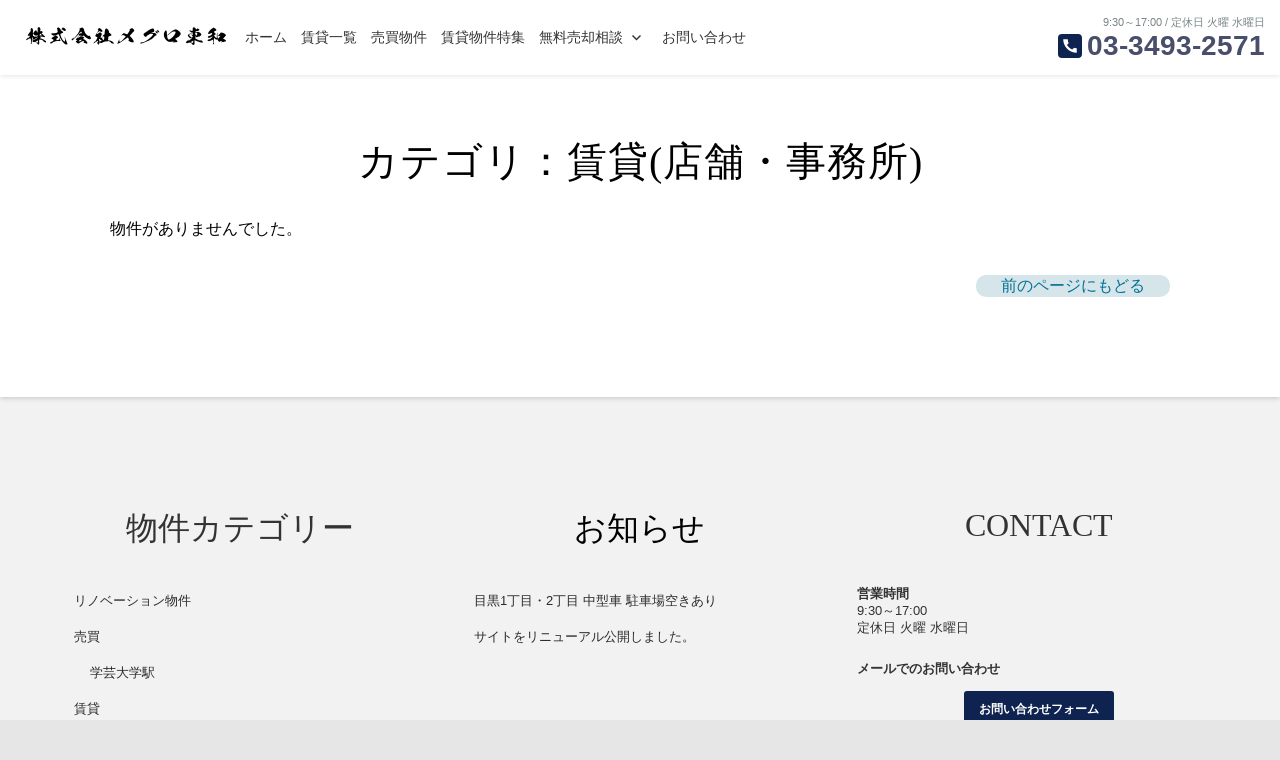

--- FILE ---
content_type: text/html; charset=UTF-8
request_url: https://www.megurotowa.co.jp/bukken/%e8%b3%83%e8%b2%b8%e5%ba%97%e8%88%97%e3%83%bb%e4%ba%8b%e5%8b%99%e6%89%80/?so=sho&ord
body_size: 44622
content:
<!DOCTYPE html>
<html dir="ltr" lang="ja" prefix="og: https://ogp.me/ns#" class="no-js">
<head>
	<meta charset="UTF-8">
	<meta name="viewport" content="width=device-width, initial-scale=1">
	<meta name="format-detection" content="telephone=no">
	<link rel="profile" href="http://gmpg.org/xfn/11">
	<link rel="stylesheet" href="https://www.megurotowa.co.jp/wp/wp-content/themes/megurotowa/css/swiper.min.css">
<link rel="stylesheet" href="https://www.megurotowa.co.jp/wp/wp-content/themes/megurotowa/style.css?ver6_1_0">
<link rel="stylesheet" href="https://www.megurotowa.co.jp/wp/wp-content/themes/megurotowa/css/wh-style.css">
<script src="https://www.megurotowa.co.jp/wp/wp-content/themes/megurotowa/js/jquery-3.5.1.min.js"></script>	
	<script>(function(html){html.className = html.className.replace(/\bno-js\b/,'js')})(document.documentElement);</script>
<title>カテゴリ：賃貸(店舗・事務所)  - 株式会社メグロ東和</title>

		<!-- All in One SEO 4.9.3 - aioseo.com -->
	<link rel="canonical" href="https://www.megurotowa.co.jp/bukken/%e8%b3%83%e8%b2%b8%e5%ba%97%e8%88%97%e3%83%bb%e4%ba%8b%e5%8b%99%e6%89%80/" />
	<meta name="generator" content="All in One SEO (AIOSEO) 4.9.3" />
		<script type="application/ld+json" class="aioseo-schema">
			{"@context":"https:\/\/schema.org","@graph":[{"@type":"BreadcrumbList","@id":"https:\/\/www.megurotowa.co.jp\/bukken\/%e8%b3%83%e8%b2%b8%e5%ba%97%e8%88%97%e3%83%bb%e4%ba%8b%e5%8b%99%e6%89%80\/#breadcrumblist","itemListElement":[{"@type":"ListItem","@id":"https:\/\/www.megurotowa.co.jp#listItem","position":1,"name":"Home"}]},{"@type":"Organization","@id":"https:\/\/www.megurotowa.co.jp\/#organization","name":"\u682a\u5f0f\u4f1a\u793e\u30e1\u30b0\u30ed\u6771\u548c","description":"\u300c\u501f\u308a\u305f\u3044\u65b9\u300d\u3082\u300c\u8cb7\u3044\u305f\u3044\u65b9\u300d\u3082\u76ee\u9ed2\u99c5\u524d\u4e0d\u52d5\u7523\u300c\u30e1\u30b0\u30ed\u6771\u548c\u300d\u3078\u304a\u4efb\u305b\u304f\u3060\u3055\u3044","url":"https:\/\/www.megurotowa.co.jp\/","logo":{"@type":"ImageObject","url":"https:\/\/www.megurotowa.co.jp\/wp\/wp-content\/uploads\/cropped-logonihongo.png","@id":"https:\/\/www.megurotowa.co.jp\/bukken\/%e8%b3%83%e8%b2%b8%e5%ba%97%e8%88%97%e3%83%bb%e4%ba%8b%e5%8b%99%e6%89%80\/#organizationLogo","width":200,"height":18},"image":{"@id":"https:\/\/www.megurotowa.co.jp\/bukken\/%e8%b3%83%e8%b2%b8%e5%ba%97%e8%88%97%e3%83%bb%e4%ba%8b%e5%8b%99%e6%89%80\/#organizationLogo"}},{"@type":"WebPage","@id":"https:\/\/www.megurotowa.co.jp\/bukken\/%e8%b3%83%e8%b2%b8%e5%ba%97%e8%88%97%e3%83%bb%e4%ba%8b%e5%8b%99%e6%89%80\/#webpage","url":"https:\/\/www.megurotowa.co.jp\/bukken\/%e8%b3%83%e8%b2%b8%e5%ba%97%e8%88%97%e3%83%bb%e4%ba%8b%e5%8b%99%e6%89%80\/","inLanguage":"ja","isPartOf":{"@id":"https:\/\/www.megurotowa.co.jp\/#website"},"breadcrumb":{"@id":"https:\/\/www.megurotowa.co.jp\/bukken\/%e8%b3%83%e8%b2%b8%e5%ba%97%e8%88%97%e3%83%bb%e4%ba%8b%e5%8b%99%e6%89%80\/#breadcrumblist"}},{"@type":"WebSite","@id":"https:\/\/www.megurotowa.co.jp\/#website","url":"https:\/\/www.megurotowa.co.jp\/","name":"\u682a\u5f0f\u4f1a\u793e\u30e1\u30b0\u30ed\u6771\u548c","description":"\u300c\u501f\u308a\u305f\u3044\u65b9\u300d\u3082\u300c\u8cb7\u3044\u305f\u3044\u65b9\u300d\u3082\u76ee\u9ed2\u99c5\u524d\u4e0d\u52d5\u7523\u300c\u30e1\u30b0\u30ed\u6771\u548c\u300d\u3078\u304a\u4efb\u305b\u304f\u3060\u3055\u3044","inLanguage":"ja","publisher":{"@id":"https:\/\/www.megurotowa.co.jp\/#organization"}}]}
		</script>
		<!-- All in One SEO -->

<link rel="alternate" type="application/rss+xml" title="株式会社メグロ東和 &raquo; フィード" href="https://www.megurotowa.co.jp/feed/" />
<link rel="alternate" type="application/rss+xml" title="株式会社メグロ東和 &raquo; コメントフィード" href="https://www.megurotowa.co.jp/comments/feed/" />
<style id='wp-img-auto-sizes-contain-inline-css' type='text/css'>
img:is([sizes=auto i],[sizes^="auto," i]){contain-intrinsic-size:3000px 1500px}
/*# sourceURL=wp-img-auto-sizes-contain-inline-css */
</style>
<style id='wp-block-library-inline-css' type='text/css'>
:root{--wp-block-synced-color:#7a00df;--wp-block-synced-color--rgb:122,0,223;--wp-bound-block-color:var(--wp-block-synced-color);--wp-editor-canvas-background:#ddd;--wp-admin-theme-color:#007cba;--wp-admin-theme-color--rgb:0,124,186;--wp-admin-theme-color-darker-10:#006ba1;--wp-admin-theme-color-darker-10--rgb:0,107,160.5;--wp-admin-theme-color-darker-20:#005a87;--wp-admin-theme-color-darker-20--rgb:0,90,135;--wp-admin-border-width-focus:2px}@media (min-resolution:192dpi){:root{--wp-admin-border-width-focus:1.5px}}.wp-element-button{cursor:pointer}:root .has-very-light-gray-background-color{background-color:#eee}:root .has-very-dark-gray-background-color{background-color:#313131}:root .has-very-light-gray-color{color:#eee}:root .has-very-dark-gray-color{color:#313131}:root .has-vivid-green-cyan-to-vivid-cyan-blue-gradient-background{background:linear-gradient(135deg,#00d084,#0693e3)}:root .has-purple-crush-gradient-background{background:linear-gradient(135deg,#34e2e4,#4721fb 50%,#ab1dfe)}:root .has-hazy-dawn-gradient-background{background:linear-gradient(135deg,#faaca8,#dad0ec)}:root .has-subdued-olive-gradient-background{background:linear-gradient(135deg,#fafae1,#67a671)}:root .has-atomic-cream-gradient-background{background:linear-gradient(135deg,#fdd79a,#004a59)}:root .has-nightshade-gradient-background{background:linear-gradient(135deg,#330968,#31cdcf)}:root .has-midnight-gradient-background{background:linear-gradient(135deg,#020381,#2874fc)}:root{--wp--preset--font-size--normal:16px;--wp--preset--font-size--huge:42px}.has-regular-font-size{font-size:1em}.has-larger-font-size{font-size:2.625em}.has-normal-font-size{font-size:var(--wp--preset--font-size--normal)}.has-huge-font-size{font-size:var(--wp--preset--font-size--huge)}.has-text-align-center{text-align:center}.has-text-align-left{text-align:left}.has-text-align-right{text-align:right}.has-fit-text{white-space:nowrap!important}#end-resizable-editor-section{display:none}.aligncenter{clear:both}.items-justified-left{justify-content:flex-start}.items-justified-center{justify-content:center}.items-justified-right{justify-content:flex-end}.items-justified-space-between{justify-content:space-between}.screen-reader-text{border:0;clip-path:inset(50%);height:1px;margin:-1px;overflow:hidden;padding:0;position:absolute;width:1px;word-wrap:normal!important}.screen-reader-text:focus{background-color:#ddd;clip-path:none;color:#444;display:block;font-size:1em;height:auto;left:5px;line-height:normal;padding:15px 23px 14px;text-decoration:none;top:5px;width:auto;z-index:100000}html :where(.has-border-color){border-style:solid}html :where([style*=border-top-color]){border-top-style:solid}html :where([style*=border-right-color]){border-right-style:solid}html :where([style*=border-bottom-color]){border-bottom-style:solid}html :where([style*=border-left-color]){border-left-style:solid}html :where([style*=border-width]){border-style:solid}html :where([style*=border-top-width]){border-top-style:solid}html :where([style*=border-right-width]){border-right-style:solid}html :where([style*=border-bottom-width]){border-bottom-style:solid}html :where([style*=border-left-width]){border-left-style:solid}html :where(img[class*=wp-image-]){height:auto;max-width:100%}:where(figure){margin:0 0 1em}html :where(.is-position-sticky){--wp-admin--admin-bar--position-offset:var(--wp-admin--admin-bar--height,0px)}@media screen and (max-width:600px){html :where(.is-position-sticky){--wp-admin--admin-bar--position-offset:0px}}

/*# sourceURL=wp-block-library-inline-css */
</style><style id='wp-block-calendar-inline-css' type='text/css'>
.wp-block-calendar{text-align:center}.wp-block-calendar td,.wp-block-calendar th{border:1px solid;padding:.25em}.wp-block-calendar th{font-weight:400}.wp-block-calendar caption{background-color:inherit}.wp-block-calendar table{border-collapse:collapse;width:100%}.wp-block-calendar table.has-background th{background-color:inherit}.wp-block-calendar table.has-text-color th{color:inherit}.wp-block-calendar :where(table:not(.has-text-color)){color:#40464d}.wp-block-calendar :where(table:not(.has-text-color)) td,.wp-block-calendar :where(table:not(.has-text-color)) th{border-color:#ddd}:where(.wp-block-calendar table:not(.has-background) th){background:#ddd}
/*# sourceURL=https://www.megurotowa.co.jp/wp/wp-includes/blocks/calendar/style.min.css */
</style>
<style id='wp-block-heading-inline-css' type='text/css'>
h1:where(.wp-block-heading).has-background,h2:where(.wp-block-heading).has-background,h3:where(.wp-block-heading).has-background,h4:where(.wp-block-heading).has-background,h5:where(.wp-block-heading).has-background,h6:where(.wp-block-heading).has-background{padding:1.25em 2.375em}h1.has-text-align-left[style*=writing-mode]:where([style*=vertical-lr]),h1.has-text-align-right[style*=writing-mode]:where([style*=vertical-rl]),h2.has-text-align-left[style*=writing-mode]:where([style*=vertical-lr]),h2.has-text-align-right[style*=writing-mode]:where([style*=vertical-rl]),h3.has-text-align-left[style*=writing-mode]:where([style*=vertical-lr]),h3.has-text-align-right[style*=writing-mode]:where([style*=vertical-rl]),h4.has-text-align-left[style*=writing-mode]:where([style*=vertical-lr]),h4.has-text-align-right[style*=writing-mode]:where([style*=vertical-rl]),h5.has-text-align-left[style*=writing-mode]:where([style*=vertical-lr]),h5.has-text-align-right[style*=writing-mode]:where([style*=vertical-rl]),h6.has-text-align-left[style*=writing-mode]:where([style*=vertical-lr]),h6.has-text-align-right[style*=writing-mode]:where([style*=vertical-rl]){rotate:180deg}
/*# sourceURL=https://www.megurotowa.co.jp/wp/wp-includes/blocks/heading/style.min.css */
</style>
<style id='wp-block-latest-posts-inline-css' type='text/css'>
.wp-block-latest-posts{box-sizing:border-box}.wp-block-latest-posts.alignleft{margin-right:2em}.wp-block-latest-posts.alignright{margin-left:2em}.wp-block-latest-posts.wp-block-latest-posts__list{list-style:none}.wp-block-latest-posts.wp-block-latest-posts__list li{clear:both;overflow-wrap:break-word}.wp-block-latest-posts.is-grid{display:flex;flex-wrap:wrap}.wp-block-latest-posts.is-grid li{margin:0 1.25em 1.25em 0;width:100%}@media (min-width:600px){.wp-block-latest-posts.columns-2 li{width:calc(50% - .625em)}.wp-block-latest-posts.columns-2 li:nth-child(2n){margin-right:0}.wp-block-latest-posts.columns-3 li{width:calc(33.33333% - .83333em)}.wp-block-latest-posts.columns-3 li:nth-child(3n){margin-right:0}.wp-block-latest-posts.columns-4 li{width:calc(25% - .9375em)}.wp-block-latest-posts.columns-4 li:nth-child(4n){margin-right:0}.wp-block-latest-posts.columns-5 li{width:calc(20% - 1em)}.wp-block-latest-posts.columns-5 li:nth-child(5n){margin-right:0}.wp-block-latest-posts.columns-6 li{width:calc(16.66667% - 1.04167em)}.wp-block-latest-posts.columns-6 li:nth-child(6n){margin-right:0}}:root :where(.wp-block-latest-posts.is-grid){padding:0}:root :where(.wp-block-latest-posts.wp-block-latest-posts__list){padding-left:0}.wp-block-latest-posts__post-author,.wp-block-latest-posts__post-date{display:block;font-size:.8125em}.wp-block-latest-posts__post-excerpt,.wp-block-latest-posts__post-full-content{margin-bottom:1em;margin-top:.5em}.wp-block-latest-posts__featured-image a{display:inline-block}.wp-block-latest-posts__featured-image img{height:auto;max-width:100%;width:auto}.wp-block-latest-posts__featured-image.alignleft{float:left;margin-right:1em}.wp-block-latest-posts__featured-image.alignright{float:right;margin-left:1em}.wp-block-latest-posts__featured-image.aligncenter{margin-bottom:1em;text-align:center}
/*# sourceURL=https://www.megurotowa.co.jp/wp/wp-includes/blocks/latest-posts/style.min.css */
</style>
<style id='global-styles-inline-css' type='text/css'>
:root{--wp--preset--aspect-ratio--square: 1;--wp--preset--aspect-ratio--4-3: 4/3;--wp--preset--aspect-ratio--3-4: 3/4;--wp--preset--aspect-ratio--3-2: 3/2;--wp--preset--aspect-ratio--2-3: 2/3;--wp--preset--aspect-ratio--16-9: 16/9;--wp--preset--aspect-ratio--9-16: 9/16;--wp--preset--color--black: #000000;--wp--preset--color--cyan-bluish-gray: #abb8c3;--wp--preset--color--white: #ffffff;--wp--preset--color--pale-pink: #f78da7;--wp--preset--color--vivid-red: #cf2e2e;--wp--preset--color--luminous-vivid-orange: #ff6900;--wp--preset--color--luminous-vivid-amber: #fcb900;--wp--preset--color--light-green-cyan: #7bdcb5;--wp--preset--color--vivid-green-cyan: #00d084;--wp--preset--color--pale-cyan-blue: #8ed1fc;--wp--preset--color--vivid-cyan-blue: #0693e3;--wp--preset--color--vivid-purple: #9b51e0;--wp--preset--gradient--vivid-cyan-blue-to-vivid-purple: linear-gradient(135deg,rgb(6,147,227) 0%,rgb(155,81,224) 100%);--wp--preset--gradient--light-green-cyan-to-vivid-green-cyan: linear-gradient(135deg,rgb(122,220,180) 0%,rgb(0,208,130) 100%);--wp--preset--gradient--luminous-vivid-amber-to-luminous-vivid-orange: linear-gradient(135deg,rgb(252,185,0) 0%,rgb(255,105,0) 100%);--wp--preset--gradient--luminous-vivid-orange-to-vivid-red: linear-gradient(135deg,rgb(255,105,0) 0%,rgb(207,46,46) 100%);--wp--preset--gradient--very-light-gray-to-cyan-bluish-gray: linear-gradient(135deg,rgb(238,238,238) 0%,rgb(169,184,195) 100%);--wp--preset--gradient--cool-to-warm-spectrum: linear-gradient(135deg,rgb(74,234,220) 0%,rgb(151,120,209) 20%,rgb(207,42,186) 40%,rgb(238,44,130) 60%,rgb(251,105,98) 80%,rgb(254,248,76) 100%);--wp--preset--gradient--blush-light-purple: linear-gradient(135deg,rgb(255,206,236) 0%,rgb(152,150,240) 100%);--wp--preset--gradient--blush-bordeaux: linear-gradient(135deg,rgb(254,205,165) 0%,rgb(254,45,45) 50%,rgb(107,0,62) 100%);--wp--preset--gradient--luminous-dusk: linear-gradient(135deg,rgb(255,203,112) 0%,rgb(199,81,192) 50%,rgb(65,88,208) 100%);--wp--preset--gradient--pale-ocean: linear-gradient(135deg,rgb(255,245,203) 0%,rgb(182,227,212) 50%,rgb(51,167,181) 100%);--wp--preset--gradient--electric-grass: linear-gradient(135deg,rgb(202,248,128) 0%,rgb(113,206,126) 100%);--wp--preset--gradient--midnight: linear-gradient(135deg,rgb(2,3,129) 0%,rgb(40,116,252) 100%);--wp--preset--font-size--small: 13px;--wp--preset--font-size--medium: 20px;--wp--preset--font-size--large: 36px;--wp--preset--font-size--x-large: 42px;--wp--preset--spacing--20: 0.44rem;--wp--preset--spacing--30: 0.67rem;--wp--preset--spacing--40: 1rem;--wp--preset--spacing--50: 1.5rem;--wp--preset--spacing--60: 2.25rem;--wp--preset--spacing--70: 3.38rem;--wp--preset--spacing--80: 5.06rem;--wp--preset--shadow--natural: 6px 6px 9px rgba(0, 0, 0, 0.2);--wp--preset--shadow--deep: 12px 12px 50px rgba(0, 0, 0, 0.4);--wp--preset--shadow--sharp: 6px 6px 0px rgba(0, 0, 0, 0.2);--wp--preset--shadow--outlined: 6px 6px 0px -3px rgb(255, 255, 255), 6px 6px rgb(0, 0, 0);--wp--preset--shadow--crisp: 6px 6px 0px rgb(0, 0, 0);}:where(.is-layout-flex){gap: 0.5em;}:where(.is-layout-grid){gap: 0.5em;}body .is-layout-flex{display: flex;}.is-layout-flex{flex-wrap: wrap;align-items: center;}.is-layout-flex > :is(*, div){margin: 0;}body .is-layout-grid{display: grid;}.is-layout-grid > :is(*, div){margin: 0;}:where(.wp-block-columns.is-layout-flex){gap: 2em;}:where(.wp-block-columns.is-layout-grid){gap: 2em;}:where(.wp-block-post-template.is-layout-flex){gap: 1.25em;}:where(.wp-block-post-template.is-layout-grid){gap: 1.25em;}.has-black-color{color: var(--wp--preset--color--black) !important;}.has-cyan-bluish-gray-color{color: var(--wp--preset--color--cyan-bluish-gray) !important;}.has-white-color{color: var(--wp--preset--color--white) !important;}.has-pale-pink-color{color: var(--wp--preset--color--pale-pink) !important;}.has-vivid-red-color{color: var(--wp--preset--color--vivid-red) !important;}.has-luminous-vivid-orange-color{color: var(--wp--preset--color--luminous-vivid-orange) !important;}.has-luminous-vivid-amber-color{color: var(--wp--preset--color--luminous-vivid-amber) !important;}.has-light-green-cyan-color{color: var(--wp--preset--color--light-green-cyan) !important;}.has-vivid-green-cyan-color{color: var(--wp--preset--color--vivid-green-cyan) !important;}.has-pale-cyan-blue-color{color: var(--wp--preset--color--pale-cyan-blue) !important;}.has-vivid-cyan-blue-color{color: var(--wp--preset--color--vivid-cyan-blue) !important;}.has-vivid-purple-color{color: var(--wp--preset--color--vivid-purple) !important;}.has-black-background-color{background-color: var(--wp--preset--color--black) !important;}.has-cyan-bluish-gray-background-color{background-color: var(--wp--preset--color--cyan-bluish-gray) !important;}.has-white-background-color{background-color: var(--wp--preset--color--white) !important;}.has-pale-pink-background-color{background-color: var(--wp--preset--color--pale-pink) !important;}.has-vivid-red-background-color{background-color: var(--wp--preset--color--vivid-red) !important;}.has-luminous-vivid-orange-background-color{background-color: var(--wp--preset--color--luminous-vivid-orange) !important;}.has-luminous-vivid-amber-background-color{background-color: var(--wp--preset--color--luminous-vivid-amber) !important;}.has-light-green-cyan-background-color{background-color: var(--wp--preset--color--light-green-cyan) !important;}.has-vivid-green-cyan-background-color{background-color: var(--wp--preset--color--vivid-green-cyan) !important;}.has-pale-cyan-blue-background-color{background-color: var(--wp--preset--color--pale-cyan-blue) !important;}.has-vivid-cyan-blue-background-color{background-color: var(--wp--preset--color--vivid-cyan-blue) !important;}.has-vivid-purple-background-color{background-color: var(--wp--preset--color--vivid-purple) !important;}.has-black-border-color{border-color: var(--wp--preset--color--black) !important;}.has-cyan-bluish-gray-border-color{border-color: var(--wp--preset--color--cyan-bluish-gray) !important;}.has-white-border-color{border-color: var(--wp--preset--color--white) !important;}.has-pale-pink-border-color{border-color: var(--wp--preset--color--pale-pink) !important;}.has-vivid-red-border-color{border-color: var(--wp--preset--color--vivid-red) !important;}.has-luminous-vivid-orange-border-color{border-color: var(--wp--preset--color--luminous-vivid-orange) !important;}.has-luminous-vivid-amber-border-color{border-color: var(--wp--preset--color--luminous-vivid-amber) !important;}.has-light-green-cyan-border-color{border-color: var(--wp--preset--color--light-green-cyan) !important;}.has-vivid-green-cyan-border-color{border-color: var(--wp--preset--color--vivid-green-cyan) !important;}.has-pale-cyan-blue-border-color{border-color: var(--wp--preset--color--pale-cyan-blue) !important;}.has-vivid-cyan-blue-border-color{border-color: var(--wp--preset--color--vivid-cyan-blue) !important;}.has-vivid-purple-border-color{border-color: var(--wp--preset--color--vivid-purple) !important;}.has-vivid-cyan-blue-to-vivid-purple-gradient-background{background: var(--wp--preset--gradient--vivid-cyan-blue-to-vivid-purple) !important;}.has-light-green-cyan-to-vivid-green-cyan-gradient-background{background: var(--wp--preset--gradient--light-green-cyan-to-vivid-green-cyan) !important;}.has-luminous-vivid-amber-to-luminous-vivid-orange-gradient-background{background: var(--wp--preset--gradient--luminous-vivid-amber-to-luminous-vivid-orange) !important;}.has-luminous-vivid-orange-to-vivid-red-gradient-background{background: var(--wp--preset--gradient--luminous-vivid-orange-to-vivid-red) !important;}.has-very-light-gray-to-cyan-bluish-gray-gradient-background{background: var(--wp--preset--gradient--very-light-gray-to-cyan-bluish-gray) !important;}.has-cool-to-warm-spectrum-gradient-background{background: var(--wp--preset--gradient--cool-to-warm-spectrum) !important;}.has-blush-light-purple-gradient-background{background: var(--wp--preset--gradient--blush-light-purple) !important;}.has-blush-bordeaux-gradient-background{background: var(--wp--preset--gradient--blush-bordeaux) !important;}.has-luminous-dusk-gradient-background{background: var(--wp--preset--gradient--luminous-dusk) !important;}.has-pale-ocean-gradient-background{background: var(--wp--preset--gradient--pale-ocean) !important;}.has-electric-grass-gradient-background{background: var(--wp--preset--gradient--electric-grass) !important;}.has-midnight-gradient-background{background: var(--wp--preset--gradient--midnight) !important;}.has-small-font-size{font-size: var(--wp--preset--font-size--small) !important;}.has-medium-font-size{font-size: var(--wp--preset--font-size--medium) !important;}.has-large-font-size{font-size: var(--wp--preset--font-size--large) !important;}.has-x-large-font-size{font-size: var(--wp--preset--font-size--x-large) !important;}
/*# sourceURL=global-styles-inline-css */
</style>

<style id='classic-theme-styles-inline-css' type='text/css'>
/*! This file is auto-generated */
.wp-block-button__link{color:#fff;background-color:#32373c;border-radius:9999px;box-shadow:none;text-decoration:none;padding:calc(.667em + 2px) calc(1.333em + 2px);font-size:1.125em}.wp-block-file__button{background:#32373c;color:#fff;text-decoration:none}
/*# sourceURL=/wp-includes/css/classic-themes.min.css */
</style>
<link rel='stylesheet' id='contact-form-7-css' href='https://www.megurotowa.co.jp/wp/wp-content/plugins/contact-form-7/includes/css/styles.css' type='text/css' media='all' />
<link rel='stylesheet' id='contact-form-7-confirm-css' href='https://www.megurotowa.co.jp/wp/wp-content/plugins/contact-form-7-add-confirm/includes/css/styles.css' type='text/css' media='all' />
<link rel='stylesheet' id='dashicons-css' href='https://www.megurotowa.co.jp/wp/wp-includes/css/dashicons.min.css' type='text/css' media='all' />
<link rel='stylesheet' id='responsive-lightbox-swipebox-css' href='https://www.megurotowa.co.jp/wp/wp-content/plugins/responsive-lightbox/assets/swipebox/swipebox.min.css' type='text/css' media='all' />
<link rel='stylesheet' id='parent-style-css' href='https://www.megurotowa.co.jp/wp/wp-content/themes/megurotowa/style.css' type='text/css' media='all' />
<link rel='stylesheet' id='child-style-css' href='https://www.megurotowa.co.jp/wp/wp-content/themes/megurotowa-child/style.css' type='text/css' media='all' />
<link rel='stylesheet' id='genericons-css' href='https://www.megurotowa.co.jp/wp/wp-content/themes/megurotowa/genericons/genericons.css' type='text/css' media='all' />
<link rel='stylesheet' id='fancybox-css' href='https://www.megurotowa.co.jp/wp/wp-content/plugins/easy-fancybox/fancybox/1.5.4/jquery.fancybox.min.css' type='text/css' media='screen' />
<style id='fancybox-inline-css' type='text/css'>
#fancybox-outer{background:#ffffff}#fancybox-content{background:#ffffff;border-color:#ffffff;color:#000000;}#fancybox-title,#fancybox-title-float-main{color:#fff}
/*# sourceURL=fancybox-inline-css */
</style>
<script type="text/javascript" src="https://www.megurotowa.co.jp/wp/wp-includes/js/jquery/jquery.min.js" id="jquery-core-js"></script>
<script type="text/javascript" src="https://www.megurotowa.co.jp/wp/wp-includes/js/jquery/jquery-migrate.min.js" id="jquery-migrate-js"></script>
<script type="text/javascript" src="https://www.megurotowa.co.jp/wp/wp-content/plugins/responsive-lightbox/assets/dompurify/purify.min.js" id="dompurify-js"></script>
<script type="text/javascript" id="responsive-lightbox-sanitizer-js-before">
/* <![CDATA[ */
window.RLG = window.RLG || {}; window.RLG.sanitizeAllowedHosts = ["youtube.com","www.youtube.com","youtu.be","vimeo.com","player.vimeo.com"];
//# sourceURL=responsive-lightbox-sanitizer-js-before
/* ]]> */
</script>
<script type="text/javascript" src="https://www.megurotowa.co.jp/wp/wp-content/plugins/responsive-lightbox/js/sanitizer.js" id="responsive-lightbox-sanitizer-js"></script>
<script type="text/javascript" src="https://www.megurotowa.co.jp/wp/wp-content/plugins/responsive-lightbox/assets/swipebox/jquery.swipebox.min.js" id="responsive-lightbox-swipebox-js"></script>
<script type="text/javascript" src="https://www.megurotowa.co.jp/wp/wp-includes/js/underscore.min.js" id="underscore-js"></script>
<script type="text/javascript" src="https://www.megurotowa.co.jp/wp/wp-content/plugins/responsive-lightbox/assets/infinitescroll/infinite-scroll.pkgd.min.js" id="responsive-lightbox-infinite-scroll-js"></script>
<script type="text/javascript" id="responsive-lightbox-js-before">
/* <![CDATA[ */
var rlArgs = {"script":"swipebox","selector":"lightbox","customEvents":"","activeGalleries":true,"animation":true,"hideCloseButtonOnMobile":false,"removeBarsOnMobile":false,"hideBars":true,"hideBarsDelay":5000,"videoMaxWidth":1080,"useSVG":true,"loopAtEnd":false,"woocommerce_gallery":false,"ajaxurl":"https:\/\/www.megurotowa.co.jp\/wp\/wp-admin\/admin-ajax.php","nonce":"6a88148fd3","preview":false,"postId":0,"scriptExtension":false};

//# sourceURL=responsive-lightbox-js-before
/* ]]> */
</script>
<script type="text/javascript" src="https://www.megurotowa.co.jp/wp/wp-content/plugins/responsive-lightbox/js/front.js" id="responsive-lightbox-js"></script>
<script type="text/javascript" src="https://www.megurotowa.co.jp/wp/wp-content/themes/megurotowa/js/ofi.js" id="kogma-ofi-js"></script>
<script type="text/javascript" src="https://www.megurotowa.co.jp/wp/wp-content/plugins/fudou/js/util.min.js" id="util-js"></script>
<link rel="https://api.w.org/" href="https://www.megurotowa.co.jp/wp-json/" />
<!-- Fudousan Plugin Ver.6.1.0 -->
<link rel="icon" href="https://www.megurotowa.co.jp/wp/wp-content/uploads/cropped-navy-32x32.png" sizes="32x32" />
<link rel="icon" href="https://www.megurotowa.co.jp/wp/wp-content/uploads/cropped-navy-192x192.png" sizes="192x192" />
<link rel="apple-touch-icon" href="https://www.megurotowa.co.jp/wp/wp-content/uploads/cropped-navy-180x180.png" />
<meta name="msapplication-TileImage" content="https://www.megurotowa.co.jp/wp/wp-content/uploads/cropped-navy-270x270.png" />
</head>

<body class="archive archive-fudo wp-custom-logo wp-theme-megurotowa wp-child-theme-megurotowa-child megurotowa">
<div id="page" class="site">
		<header id="masthead" class="site-header" role="banner">
			<div class="site-header-out"><div class="site-header-main"><div class="site-header-main-in">
				<div class="site-branding">
<a href="https://www.megurotowa.co.jp/" class="custom-logo-link" rel="home"><img width="200" height="18" src="https://www.megurotowa.co.jp/wp/wp-content/uploads/cropped-logonihongo.png" class="custom-logo" alt="株式会社メグロ東和" decoding="async" /></a>				</div><!-- .site-branding -->
									<button id="menu-toggle" class="menu-toggle">Menu</button>

					<div id="site-header-menu" class="site-header-menu">
													<nav id="site-navigation" class="main-navigation" role="navigation" aria-label="Primary Menu">
								<div class="menu-%e3%82%b0%e3%83%ad%e3%83%bc%e3%83%90%e3%83%ab%e3%83%a1%e3%83%8b%e3%83%a5%e3%83%bc-container"><ul id="menu-%e3%82%b0%e3%83%ad%e3%83%bc%e3%83%90%e3%83%ab%e3%83%a1%e3%83%8b%e3%83%a5%e3%83%bc" class="primary-menu"><li id="menu-item-374" class="menu-item menu-item-type-custom menu-item-object-custom menu-item-home menu-item-374"><a href="https://www.megurotowa.co.jp">ホーム</a></li>
<li id="menu-item-16" class="menu-item menu-item-type-custom menu-item-object-custom menu-item-16"><a href="https://www.megurotowa.co.jp/bukken/rent/">賃貸一覧</a></li>
<li id="menu-item-17" class="menu-item menu-item-type-custom menu-item-object-custom menu-item-17"><a href="https://www.megurotowa.co.jp/bukken/%e5%a3%b2%e8%b2%b7/?customize_changeset_uuid=799cbbdf-0991-40ff-bac4-ea2bcec1b0be&#038;customize_autosaved=on">売買物件</a></li>
<li id="menu-item-18" class="menu-item menu-item-type-custom menu-item-object-custom menu-item-18"><a href="https://www.megurotowa.co.jp/bukken/rent/">賃貸物件特集</a></li>
<li id="menu-item-79" class="menu-item menu-item-type-post_type menu-item-object-page menu-item-has-children menu-item-79"><a href="https://www.megurotowa.co.jp/sales-consultation/">無料売却相談</a>
<ul class="sub-menu">
	<li id="menu-item-74" class="menu-item menu-item-type-post_type menu-item-object-page menu-item-74"><a href="https://www.megurotowa.co.jp/company/">会社概要</a></li>
</ul>
</li>
<li id="menu-item-69" class="menu-item menu-item-type-post_type menu-item-object-page menu-item-69"><a href="https://www.megurotowa.co.jp/contact/">お問い合わせ</a></li>
</ul></div>							</nav><!-- .main-navigation -->
						
											</div><!-- .site-header-menu -->
								
					<div class="info">9:30～17:00 / 定休日 火曜 水曜日<br>
					<span class="genericon genericon-handset"></span><strong>03-3493-2571</strong></div>								</div></div></div><!-- .site-header-main -->
</header>			
<div class="site-inner">
		<div id="content" class="site-content">
	<div id="primary" class="content-area">

		<main id="main" class="site-main" role="main">
			
			<header class="page-header">

									<h1 class="entry-title">カテゴリ：賃貸(店舗・事務所)</h1>
							</header><!-- .page-header -->


			

			<div id="list_simplepage">
			<div class="list_simple_boxtitle">物件がありませんでした。<br /><br /></div>			</div><!-- .list_simplepage -->
 <br clear="all">	
			
			
			<br /><p align="right" class="pageback"><a href="#" onClick="history.back(); return false;">前のページにもどる</a></p>



		</main><!-- .site-main -->


	</div><!-- .content-area -->


		</div><!-- .site-content --></div><!-- .site-inner -->
	<div class="wg-footer">
		<aside id="content-bottom-widgets" class="content-bottom-widgets" role="complementary">
			<div class="widget-area">
			<section id="block-20" class="widget widget_block">
<h3 class="wp-block-heading">物件カテゴリー</h3>
</section><section id="fudo_cat-4" class="widget widget_fudo_cat"><h2 class="widget-title">物件カテゴリ</h2><ul>	<li class="cat-item cat-item-29"><a href="https://www.megurotowa.co.jp/bukken/%e3%83%aa%e3%83%8e%e3%83%99%e3%83%bc%e3%82%b7%e3%83%a7%e3%83%b3%e7%89%a9%e4%bb%b6/">リノベーション物件</a>
</li>
	<li class="cat-item cat-item-21"><a href="https://www.megurotowa.co.jp/bukken/%e5%a3%b2%e8%b2%b7/">売買</a>
<ul class='children'>
	<li class="cat-item cat-item-28"><a href="https://www.megurotowa.co.jp/bukken/%e5%ad%a6%e8%8a%b8%e5%a4%a7%e5%ad%a6%e9%a7%85%e3%83%bb%e5%a3%b2%e8%b2%b7/">学芸大学駅</a>
</li>
</ul>
</li>
	<li class="cat-item cat-item-3"><a href="https://www.megurotowa.co.jp/bukken/rent/">賃貸</a>
<ul class='children'>
	<li class="cat-item cat-item-12"><a href="https://www.megurotowa.co.jp/bukken/%e6%81%b5%e6%af%94%e5%af%bf%e9%a7%85/">恵比寿駅</a>
</li>
	<li class="cat-item cat-item-14"><a href="https://www.megurotowa.co.jp/bukken/%e7%99%bd%e9%87%91%e5%8f%b0%e9%a7%85/">白金台駅</a>
</li>
	<li class="cat-item cat-item-8"><a href="https://www.megurotowa.co.jp/bukken/fudoumae-st/">不動前駅</a>
</li>
	<li class="cat-item cat-item-9"><a href="https://www.megurotowa.co.jp/bukken/gakugeidaigaku-st/">学芸大学駅</a>
</li>
	<li class="cat-item cat-item-4"><a href="https://www.megurotowa.co.jp/bukken/megro-st/">目黒駅</a>
</li>
</ul>
</li>
	</ul></section>		</div><!-- .widget-area -->
	
			<div class="widget-area">
			<section id="block-12" class="widget widget_block">
<h3 class="has-black-color has-text-color wp-block-heading">お知らせ</h3>
</section><section id="block-13" class="widget widget_block widget_recent_entries"><ul class="wp-block-latest-posts__list wp-block-latest-posts"><li><a class="wp-block-latest-posts__post-title" href="https://www.megurotowa.co.jp/uncategorized/778/">目黒1丁目・2丁目 中型車 駐車場空きあり</a></li>
<li><a class="wp-block-latest-posts__post-title" href="https://www.megurotowa.co.jp/info/39/">サイトをリニューアル公開しました。</a></li>
</ul></section>		</div><!-- .widget-area -->
		
			<div class="widget-area">
			<section id="block-17" class="widget widget_block">
<h3 class="wp-block-heading has-text-align-center">CONTACT</h3>
</section><section id="block-16" class="widget widget_block"><div class="fmenu-box01">
<div class="fmenu-conbox01">
<div class="fmenu-box01">
<div class="fmenu-textbox01">
<dl>
<dt>営業時間</dt><dt>
</dt><dd>9:30～17:00<br>定休日&nbsp;火曜&nbsp;水曜日</dd>
</dl>
</div>
<div class="fmenu-btn01">
<h4>メールでのお問い合わせ</h4>
<a href="https://www.megurotowa.co.jp/contact/">
<span class="">お問い合わせフォーム</span>
</a>
</div>
</div>
</div>

</div></section><section id="block-15" class="widget widget_block widget_calendar"><div class="wp-block-calendar"><table id="wp-calendar" class="wp-calendar-table">
	<caption>2026年1月</caption>
	<thead>
	<tr>
		<th scope="col" aria-label="月曜日">月</th>
		<th scope="col" aria-label="火曜日">火</th>
		<th scope="col" aria-label="水曜日">水</th>
		<th scope="col" aria-label="木曜日">木</th>
		<th scope="col" aria-label="金曜日">金</th>
		<th scope="col" aria-label="土曜日">土</th>
		<th scope="col" aria-label="日曜日">日</th>
	</tr>
	</thead>
	<tbody>
	<tr>
		<td colspan="3" class="pad">&nbsp;</td><td>1</td><td>2</td><td>3</td><td>4</td>
	</tr>
	<tr>
		<td>5</td><td>6</td><td>7</td><td>8</td><td>9</td><td>10</td><td>11</td>
	</tr>
	<tr>
		<td>12</td><td>13</td><td>14</td><td>15</td><td>16</td><td>17</td><td>18</td>
	</tr>
	<tr>
		<td>19</td><td id="today">20</td><td>21</td><td>22</td><td>23</td><td>24</td><td>25</td>
	</tr>
	<tr>
		<td>26</td><td>27</td><td>28</td><td>29</td><td>30</td><td>31</td>
		<td class="pad" colspan="1">&nbsp;</td>
	</tr>
	</tbody>
	</table><nav aria-label="前と次の月" class="wp-calendar-nav">
		<span class="wp-calendar-nav-prev"><a href="https://www.megurotowa.co.jp/date/2025/07/">&laquo; 7月</a></span>
		<span class="pad">&nbsp;</span>
		<span class="wp-calendar-nav-next">&nbsp;</span>
	</nav></div></section><section id="fudo_search-2" class="widget widget_fudo_search"><h2 class="widget-title">物件検索</h2><form role="search" method="get" class="search-form" action="https://www.megurotowa.co.jp/">
			<label>
				<span class="screen-reader-text">物件検索(キーワード)</span>
			</label>
			<input type="search" class="search-field" placeholder="物件キーワード" title="物件キーワード" value="" name="s" />
			<input type="hidden" value="search" name="bukken" />
			<input type="submit" class="search-submit" value="検索" />
		</form></section>		</div><!-- .widget-area -->
	</aside><!-- .content-bottom-widgets -->
</div>
		<footer id="colophon" class="site-footer" role="contentinfo">
							<nav class="main-navigation" role="navigation" aria-label="Footer Primary Menu">
					<div class="menu-%e3%82%b0%e3%83%ad%e3%83%bc%e3%83%90%e3%83%ab%e3%83%a1%e3%83%8b%e3%83%a5%e3%83%bc-container"><ul id="menu-%e3%82%b0%e3%83%ad%e3%83%bc%e3%83%90%e3%83%ab%e3%83%a1%e3%83%8b%e3%83%a5%e3%83%bc-1" class="primary-menu"><li class="menu-item menu-item-type-custom menu-item-object-custom menu-item-home menu-item-374"><a href="https://www.megurotowa.co.jp">ホーム</a></li>
<li class="menu-item menu-item-type-custom menu-item-object-custom menu-item-16"><a href="https://www.megurotowa.co.jp/bukken/rent/">賃貸一覧</a></li>
<li class="menu-item menu-item-type-custom menu-item-object-custom menu-item-17"><a href="https://www.megurotowa.co.jp/bukken/%e5%a3%b2%e8%b2%b7/?customize_changeset_uuid=799cbbdf-0991-40ff-bac4-ea2bcec1b0be&#038;customize_autosaved=on">売買物件</a></li>
<li class="menu-item menu-item-type-custom menu-item-object-custom menu-item-18"><a href="https://www.megurotowa.co.jp/bukken/rent/">賃貸物件特集</a></li>
<li class="menu-item menu-item-type-post_type menu-item-object-page menu-item-has-children menu-item-79"><a href="https://www.megurotowa.co.jp/sales-consultation/">無料売却相談</a>
<ul class="sub-menu">
	<li class="menu-item menu-item-type-post_type menu-item-object-page menu-item-74"><a href="https://www.megurotowa.co.jp/company/">会社概要</a></li>
</ul>
</li>
<li class="menu-item menu-item-type-post_type menu-item-object-page menu-item-69"><a href="https://www.megurotowa.co.jp/contact/">お問い合わせ</a></li>
</ul></div>				</nav><!-- .main-navigation -->
									
						<div class="site-info">
		
				<span class="site-title">Copyright &copy; 2026 株式会社メグロ東和. All Rights Reserved.</span>
<a href="https://www.megurotowa.co.jp/" rel="home">「借りたい方」も「買いたい方」も目黒駅前不動産「メグロ東和」へお任せください</a>
							
<div id="page-top" style=""><a href="#">PAGE<br>TOP</a></div>
			</div><!-- .site-info -->
		</footer><!-- .site-footer -->
		
</div><!-- .site -->
<script type="text/javascript">
$(function () {
	
	$('.kogma_drawer_button').click(function () {
		$(this).toggleClass('active');
		$('.kogma_drawer_bg').fadeToggle();
		$('nav').toggleClass('open');
	})
	$('.kogma_drawer_bg').click(function () {
		$(this).fadeOut();
		$('.kogma_drawer_button').removeClass('active');
		$('nav').removeClass('open');
	});
})
</script>
<script>objectFitImages();</script>
<script type="text/javascript">
$(function () {
    var topBtn = $('#page-top');
    topBtn.hide();
    $(window).scroll(function () {
        if ($(this).scrollTop() > 300) {
            topBtn.fadeIn();
        } else {
            topBtn.fadeOut();
        }
    });
    topBtn.click(function () {
        $('body,html').animate({
            scrollTop: 0
        }, 500);
        return false;
    });
});
</script>
<script type="speculationrules">
{"prefetch":[{"source":"document","where":{"and":[{"href_matches":"/*"},{"not":{"href_matches":["/wp/wp-*.php","/wp/wp-admin/*","/wp/wp-content/uploads/*","/wp/wp-content/*","/wp/wp-content/plugins/*","/wp/wp-content/themes/megurotowa-child/*","/wp/wp-content/themes/megurotowa/*","/*\\?(.+)"]}},{"not":{"selector_matches":"a[rel~=\"nofollow\"]"}},{"not":{"selector_matches":".no-prefetch, .no-prefetch a"}}]},"eagerness":"conservative"}]}
</script>
<div id="nendebcopy">Fudousan Plugin Ver.6.1.0</div>
<!-- Fudousan Plugin Ver.6.1.0 -->
<!-- megurotowa-child Ver.6.1.0 -->
<script type="text/javascript" src="https://www.megurotowa.co.jp/wp/wp-includes/js/dist/hooks.min.js" id="wp-hooks-js"></script>
<script type="text/javascript" src="https://www.megurotowa.co.jp/wp/wp-includes/js/dist/i18n.min.js" id="wp-i18n-js"></script>
<script type="text/javascript" id="wp-i18n-js-after">
/* <![CDATA[ */
wp.i18n.setLocaleData( { 'text direction\u0004ltr': [ 'ltr' ] } );
//# sourceURL=wp-i18n-js-after
/* ]]> */
</script>
<script type="text/javascript" src="https://www.megurotowa.co.jp/wp/wp-content/plugins/contact-form-7/includes/swv/js/index.js" id="swv-js"></script>
<script type="text/javascript" id="contact-form-7-js-translations">
/* <![CDATA[ */
( function( domain, translations ) {
	var localeData = translations.locale_data[ domain ] || translations.locale_data.messages;
	localeData[""].domain = domain;
	wp.i18n.setLocaleData( localeData, domain );
} )( "contact-form-7", {"translation-revision-date":"2025-11-30 08:12:23+0000","generator":"GlotPress\/4.0.3","domain":"messages","locale_data":{"messages":{"":{"domain":"messages","plural-forms":"nplurals=1; plural=0;","lang":"ja_JP"},"This contact form is placed in the wrong place.":["\u3053\u306e\u30b3\u30f3\u30bf\u30af\u30c8\u30d5\u30a9\u30fc\u30e0\u306f\u9593\u9055\u3063\u305f\u4f4d\u7f6e\u306b\u7f6e\u304b\u308c\u3066\u3044\u307e\u3059\u3002"],"Error:":["\u30a8\u30e9\u30fc:"]}},"comment":{"reference":"includes\/js\/index.js"}} );
//# sourceURL=contact-form-7-js-translations
/* ]]> */
</script>
<script type="text/javascript" id="contact-form-7-js-before">
/* <![CDATA[ */
var wpcf7 = {
    "api": {
        "root": "https:\/\/www.megurotowa.co.jp\/wp-json\/",
        "namespace": "contact-form-7\/v1"
    }
};
//# sourceURL=contact-form-7-js-before
/* ]]> */
</script>
<script type="text/javascript" src="https://www.megurotowa.co.jp/wp/wp-content/plugins/contact-form-7/includes/js/index.js" id="contact-form-7-js"></script>
<script type="text/javascript" src="https://www.megurotowa.co.jp/wp/wp-includes/js/jquery/jquery.form.min.js" id="jquery-form-js"></script>
<script type="text/javascript" src="https://www.megurotowa.co.jp/wp/wp-content/plugins/contact-form-7-add-confirm/includes/js/scripts.js" id="contact-form-7-confirm-js"></script>
<script type="text/javascript" src="https://www.megurotowa.co.jp/wp/wp-content/themes/megurotowa/js/skip-link-focus-fix.js" id="kogma-skip-link-focus-fix-js"></script>
<script type="text/javascript" id="kogma-script-js-extra">
/* <![CDATA[ */
var screenReaderText = {"expand":"expand child menu","collapse":"collapse child menu"};
//# sourceURL=kogma-script-js-extra
/* ]]> */
</script>
<script type="text/javascript" src="https://www.megurotowa.co.jp/wp/wp-content/themes/megurotowa/js/functions.js" id="kogma-script-js"></script>
<script type="text/javascript" src="https://www.megurotowa.co.jp/wp/wp-content/plugins/easy-fancybox/vendor/purify.min.js" id="fancybox-purify-js"></script>
<script type="text/javascript" id="jquery-fancybox-js-extra">
/* <![CDATA[ */
var efb_i18n = {"close":"Close","next":"Next","prev":"Previous","startSlideshow":"Start slideshow","toggleSize":"Toggle size"};
//# sourceURL=jquery-fancybox-js-extra
/* ]]> */
</script>
<script type="text/javascript" src="https://www.megurotowa.co.jp/wp/wp-content/plugins/easy-fancybox/fancybox/1.5.4/jquery.fancybox.min.js" id="jquery-fancybox-js"></script>
<script type="text/javascript" id="jquery-fancybox-js-after">
/* <![CDATA[ */
var fb_timeout, fb_opts={'autoScale':true,'showCloseButton':true,'width':560,'height':340,'margin':20,'pixelRatio':'false','padding':10,'centerOnScroll':false,'enableEscapeButton':true,'speedIn':300,'speedOut':300,'overlayShow':true,'hideOnOverlayClick':true,'overlayColor':'#000','overlayOpacity':0.6,'minViewportWidth':320,'minVpHeight':320,'disableCoreLightbox':'true','enableBlockControls':'true','fancybox_openBlockControls':'true' };
if(typeof easy_fancybox_handler==='undefined'){
var easy_fancybox_handler=function(){
jQuery([".nolightbox","a.wp-block-file__button","a.pin-it-button","a[href*='pinterest.com\/pin\/create']","a[href*='facebook.com\/share']","a[href*='twitter.com\/share']"].join(',')).addClass('nofancybox');
jQuery('a.fancybox-close').on('click',function(e){e.preventDefault();jQuery.fancybox.close()});
/* IMG */
						var unlinkedImageBlocks=jQuery(".wp-block-image > img:not(.nofancybox,figure.nofancybox>img)");
						unlinkedImageBlocks.wrap(function() {
							var href = jQuery( this ).attr( "src" );
							return "<a href='" + href + "'></a>";
						});
var fb_IMG_select=jQuery('a[href*=".jpg" i]:not(.nofancybox,li.nofancybox>a,figure.nofancybox>a),area[href*=".jpg" i]:not(.nofancybox),a[href*=".png" i]:not(.nofancybox,li.nofancybox>a,figure.nofancybox>a),area[href*=".png" i]:not(.nofancybox),a[href*=".webp" i]:not(.nofancybox,li.nofancybox>a,figure.nofancybox>a),area[href*=".webp" i]:not(.nofancybox),a[href*=".jpeg" i]:not(.nofancybox,li.nofancybox>a,figure.nofancybox>a),area[href*=".jpeg" i]:not(.nofancybox)');
fb_IMG_select.addClass('fancybox image');
var fb_IMG_sections=jQuery('.gallery,.wp-block-gallery,.tiled-gallery,.wp-block-jetpack-tiled-gallery,.ngg-galleryoverview,.ngg-imagebrowser,.nextgen_pro_blog_gallery,.nextgen_pro_film,.nextgen_pro_horizontal_filmstrip,.ngg-pro-masonry-wrapper,.ngg-pro-mosaic-container,.nextgen_pro_sidescroll,.nextgen_pro_slideshow,.nextgen_pro_thumbnail_grid,.tiled-gallery');
fb_IMG_sections.each(function(){jQuery(this).find(fb_IMG_select).attr('rel','gallery-'+fb_IMG_sections.index(this));});
jQuery('a.fancybox,area.fancybox,.fancybox>a').each(function(){jQuery(this).fancybox(jQuery.extend(true,{},fb_opts,{'transition':'elastic','transitionIn':'elastic','transitionOut':'elastic','opacity':false,'hideOnContentClick':false,'titleShow':true,'titlePosition':'over','titleFromAlt':true,'showNavArrows':true,'enableKeyboardNav':true,'cyclic':false,'mouseWheel':'true','changeSpeed':250,'changeFade':300}))});
};};
jQuery(easy_fancybox_handler);jQuery(document).on('post-load',easy_fancybox_handler);

//# sourceURL=jquery-fancybox-js-after
/* ]]> */
</script>
<script type="text/javascript" src="https://www.megurotowa.co.jp/wp/wp-content/plugins/easy-fancybox/vendor/jquery.easing.min.js" id="jquery-easing-js"></script>
<script type="text/javascript" src="https://www.megurotowa.co.jp/wp/wp-content/plugins/easy-fancybox/vendor/jquery.mousewheel.min.js" id="jquery-mousewheel-js"></script>
</body>
</html>


--- FILE ---
content_type: text/css
request_url: https://www.megurotowa.co.jp/wp/wp-content/themes/megurotowa/style.css?ver6_1_0
body_size: 86853
content:
@charset "UTF-8";
/*
Theme Name: market
Theme URI: https://kogma.work/kogma-rket
Author: kogma.work
Author URI: https://kogma.work/
Description: kogma is a modernized themes.
Version: 6.1.0
License: GNU General Public License v2 or later
Tags: one-column, custom-header, custom-menu, editor-style, featured-images, flexible-header, microformats, post-formats, blog
Text Domain: kogma
*/
html { font-family: "SF Pro JP", "SF Pro Text", "SF Pro Icons", "Hiragino Kaku Gothic Pro", "ヒラギノ角ゴ Pro W3", "メイリオ", "Meiryo", "ＭＳ Ｐゴシック", "Helvetica Neue", "Helvetica", "Arial", sans-serif; -webkit-text-size-adjust: 100%; -ms-text-size-adjust: 100%; -webkit-box-sizing: border-box; -moz-box-sizing: border-box; box-sizing: border-box; }
body { margin: 0; }
*, *:before, *:after { -webkit-box-sizing: inherit; -moz-box-sizing: inherit; box-sizing: inherit; }
article, aside, details, figcaption, figure, footer, header, main, menu, nav, section, summary { display: block; }
a { background-color: transparent; }
a:focus { outline: thin dotted; }
a:hover, a:active { outline: 0; }
img { height: auto; max-width: 100%; vertical-align: middle; transition: .3s ease-in-out; }
a:hover img { opacity: .7; filter: alpha(opacity=70); }
.wp-block-button .wp-block-button__link:hover { opacity: 0.7 !important; }
img.box1image:hover, img.box2image:hover { opacity: 1; }
.wp-block-image, .wp-block-image img { margin-left: 0; margin-right: 0; }
.wp-block-embed-youtube,.wp-block-image.alignwide, .wp-block-cover.aligncenter{ max-width: 960px !important; margin: 0 auto 1.75em auto; width: auto; }
b, strong { font-weight: 700; }
small { font-size: 80%; }
sub, sup { font-size: 75%; line-height: 0; position: relative; vertical-align: baseline; }
sup { top: -0.5em; }
sub { bottom: -0.25em; }
img { border: 0; }
svg:not(:root) { overflow: hidden; }
hr { -webkit-box-sizing: content-box; -moz-box-sizing: content-box; box-sizing: content-box; background-color: #d1d1d1; border: 0; height: 1px; margin: 0 0 1.75em; margin-right: 23.3335%; margin-left: 23.3335%; }
code, kbd, pre, samp { font-size: 1em; }
ul, ol { margin: 0 0 1.75em 1.25em; padding: 0; }
ul { list-style: disc; }
ol { list-style: decimal; margin-left: 1.5em; }
.entry-content ol {
  counter-reset: my-counter;
  list-style: none;
  padding: 0;
  margin: 0 auto 1.75em auto;
  width: 960px;
}
.entry-content ol li {
  list-style: none;
  padding-left: 30px;
  position: relative;
  margin-left: 1em;
}
.entry-content ol li:before {
  content: counter(my-counter);
  counter-increment: my-counter;
  background-color: #333;
  border: 1px solid;
  border-radius: 50%;
  box-sizing: border-box;
  display: flex;
  justify-content: center;
  align-items: center;
  height: 20px;
  width: 20px;
  color: #ffffff;
  font-size: 80%;
  position: absolute;
  top: 13%;
  left: 0;
}
li, .entry-content .form_jsearch li { list-style: none; }
.entry-content .form_jsearch li { margin-left: 0.6em; }
.entry-content li { list-style: square; margin-left: 2.6em; }
li > ul, li > ol { margin-bottom: 0; }
dl { margin: 0 0 1.75em; }
dt { font-weight: 700; }
dd { margin: 0 0 1.75em; }
del { opacity: 0.8; }
fieldset { border: 1px solid #d1d1d1; margin: 0 0 1.75em; min-width: inherit; padding: 0.875em; }
fieldset > :last-child { margin-bottom: 0; }
legend { border: 0; padding: 0; }
textarea { overflow: auto; vertical-align: top; }
optgroup { font-weight: bold; }
#main #maching_mail a { margin: 50px auto !important; }
#container { float: left; margin-right: -100%; width: 60%; margin-left: 10%; }
#sub { float: left; margin-left: 75%; padding: 0; margin-right: 10%; margin-top: 10px; width: 15%; }
#charge { padding: 0; width: 90%; height: auto; min-height: 152px; line-height: 1.5; margin: 10px auto; }
.role_kannri_tanto_name { padding: 1% 0 1% 0; margin: 0; font-weight: bold; display: block; }
.role_kannri_tanto_comment { padding: 1%; margin: 0; display: block; }
img.kannri_tanto_pic { width: 200px; float: left; margin-right: 10px; }
h1, h2, h3, h4, h5, h6 { clear: both; font-weight: 700; margin: 0; text-rendering: optimizeLegibility; }
p { margin: 0 0 1.75em; }
.entry-content blockquote p {margin: 0 auto 1.75em;width: auto;}
.entry-content blockquote p:last-child {margin: 0 auto;}
address { font-style: italic; margin: 0 0 1.75em; }
big { font-size: 125%; }
.site-main > article { margin-bottom: 5.25em; }
body:not(.search-results) .entry-summary li > ul, body:not(.search-results) .entry-summary blockquote > ul { margin-left: 1.157894737em; }
body:not(.search-results) .entry-summary li > ol, body:not(.search-results) .entry-summary blockquote > ol { margin-left: 1.473684211em; }
.swiper-container, .post-thumbnail, img.box4image, .h-top.header-image { -webkit-animation: fadeIn 3s ease 0s 1 normal; animation: fadeIn 3s ease 0s 1 normal; }
@keyframes fadeIn { 0% { opacity: 0; }
  100% { opacity: 1; } }
@-webkit-keyframes fadeIn { 0% { opacity: 0; }
  100% { opacity: 1; } }
.entry-content #page_jsearch_page ul { margin: 0; width: auto; }
.entry-content a, .entry-summary a, .taxonomy-description a, .logged-in-as a, .comment-content a, .pingback .comment-body > a, .textwidget a, .entry-footer a:hover, .site-info a:hover { box-shadow: 0 1px 0 0 currentColor; }
.entry-content a:hover, .entry-content a:focus, .entry-summary a:hover, .entry-summary a:focus, .taxonomy-description a:hover, .taxonomy-description a:focus, .logged-in-as a:hover, .logged-in-as a:focus, .comment-content a:hover, .comment-content a:focus, .pingback .comment-body > a:hover, .pingback .comment-body > a:focus, .textwidget a:hover, .textwidget a:focus { box-shadow: none; }
#page_jsearch_page, .entry-content p, .entry-footer, .entry-content ul, .entry-content h3, .entry-content h4, hr, blockquote, .wp-block-cover-image.alignwide, .entry-content ul.wp-block-gallery, .author-info, .comments-area, .archive .page-cont, .pagination, .wp-block-table { margin: 0 auto 1.75em auto; width: 960px; }
.archive .page-cont p { margin: 0.75em auto 1.75em auto; }
#page { width: 1800px; margin: 0 auto; }
.home .site-content { padding: 0; }
.wp-block-cover-image.alignfull { min-height: 500px; }
.map-left .wp-block-cover-image.alignfull { margin: 0; }
#content[tabindex="-1"]:focus { outline: 0; }
.site-main > :last-child { margin-bottom: 0; }
.cl_botton, .cl_botton2 { float: none !important; }

/** fudo */
.list_simple_box .list_detail, .widget_fudo_syousai, .widget_fudou_single_history {
  margin: 10px auto;
  width: 960px;
}
.list_price dt.leftline {
  margin-left: 5px;
  padding-left: 9px;
}
.list_price ul {
  margin: 0 auto;
  border-bottom: 1px solid rgba(65, 65, 65, 0.25);
  overflow: hidden;
  padding: 5px 0 0 0;
}
.list_detail .list_price li {
  margin: 0;
  font-weight: normal;
  float: left;
  font-size: 1.1rem;
  padding-left: 1%;
  margin-bottom: 15px;
  border-left: 1px solid rgba(65, 65, 65, 0.25);
}
.list_detail .list_price li.price-box {
  border-left: none;
}
.list_simple_box .list_price span {
  margin: 0 15px;
  font-size: 1.3rem;
}
.list_simple_box .entry-content .list_price .dpoint4 {
  font-size: 18px;
}
.list_price {
  line-height: 1;
  margin: 1em auto;
  width: 100%;
  padding: 0 5% 10px 5%;
  position: relative;
  font-size: 0.875rem;
}
.list_picsam_img {
  position: relative;
  overflow: hidden;
}
img.box4image {
  object-fit: cover;
  font-family: 'object-fit: cover;';
  height: 350px;
  width: 100%;
}
.list_detail .list_price {
  margin: 0.2em auto 0 auto;
  line-height: 1.5;
  padding: 0;
}
.list_details_button {
  font-weight: bold;
  z-index: 10;
  margin-top: 160px;
  margin-left: 341px;
  font-family: 'Helvetica', 'sans-serif';
  position: absolute;
  font-size: 24px;
  width: 300px;
  text-transform: uppercase;
  padding: 20px 30px;
  border-radius: 10px;
  transition: .4s ease-in-out;
}
.list_picsam .list_address, .list_picsam .list_address_koutu {
  float: left;
  font-size: 14px;
  width: 100%;
  margin-bottom: 10px;
}
#list_add_table dt {
  margin: 0 1% 0 0;
  font-weight: normal;
  max-height: 25px;
  padding: 5px;
  width: 8%;
  text-align: center;
}
#list_add_table dd {
  font-weight: normal;
  font-size: 18px;
  font-size: 1.1rem;
  line-height: 1.5;
  width: 40%;
  margin: 0 1% 0 0;
}
#list_add_table dl {
  line-height: 1;
  margin: 2em auto 0 auto;
  width: 100%;
  padding-bottom: 20px;
  display: flex;
  flex-wrap: wrap;
}
#list_simplepage {
  float: left;
  margin: 0;
  display: -webkit-box;
  display: -moz-box;
  display: -ms-flexbox;
  display: -webkit-flex;
  display: -moz-flex;
  display: flex;
  -webkit-box-lines: multiple;
  -moz-box-lines: multiple;
  -webkit-flex-wrap: wrap;
  -moz-flex-wrap: wrap;
  -ms-flex-wrap: wrap;
  flex-wrap: wrap;
  width: 100%;
}
#list_simplepage .hentry {
  margin: 20px 15px 17px 15px;
  padding-bottom: 10px;
  float: left;
  position: relative;
  width: 500px;
  text-align: center;
  box-shadow: 0 0 45px rgba(0, 0, 0, 0.19);
}
#list_simplepage .hentry .list_picsam {
  width: 100%;
  height: auto;
  margin-top: 0;
  margin-bottom: 0;
  float: left;
  text-align: center;
  padding: 0;
}
#list_simplepage .hentry .list_picsam .list_price li {
  margin: 0;
  font-weight: normal;
  float: left;
  padding-left: 1%;
  margin-bottom: 15px;
  border-left: 1px solid rgba(65, 65, 65, 0.25);
}
#list_simplepage .hentry .list_picsam .list_price li.price-box {
  border-left: none;
}
#list_simplepage .hentry .list_picsam .list_price span.dpoint4 {
  font-weight: bold;
}
#list_simplepage .hentry .list_picsam .list_price span {
  margin: 0 10px;
  font-weight: normal;
  font-size: 16px;
}
#toukou_top ul {
  list-style: none;
  margin: 10px auto 0 auto;
  padding-left: 0;
}
#toukou_top ul.toukou_top_post_excerpt {
  display: block;
  float: left;
  width: 100%;
  height: auto;
}
#toukou_top ul.toukou_top_post_excerpt li {
  display: block;
  float: left;
  width: 98%;
  height: auto;
}
#toukou_top li {
  list-style: none;
  width: 46%;
  float: left;
  margin: 10px 2% 10px 2%;
}
#toukou_top img {
  height: auto;
  max-width: 30%;
  margin-right: 2%;
  float: left;
}
ul#toukou_top {
  margin: 0 auto 0 auto;
  width: 100%;
  float: left;
}
span.toukou_top_post_title {
  list-style: none;
  font-size: 16px;
  padding-left: 15px;
  font-weight: 700;
}
ul.syousai-content,
ul.grid-content {
display:-webkit-box;
display:-moz-box;
display:-ms-box;
display:-webkit-flexbox;
display:-moz-flexbox;
display:-ms-flexbox;
display:-webkit-flex;
display:-moz-flex;
display:-ms-flex;
display:flex;
-webkit-box-lines:multiple;
-moz-box-lines:multiple;
-webkit-flex-wrap:wrap;
-moz-flex-wrap:wrap;
-ms-flex-wrap:wrap;
flex-wrap:wrap;
}
.home .grid-content li span.top_kotsu, #syousai_box li span.top_kotsu, .grid-content.cookie_fudou_single li span.top_kotsu {
  display: block;
  padding: 5px 0 10px 0;
}
.home .grid-content br, #syousai_box br, .grid-content.cookie_fudou_single br {
  display: none;
}
.home .grid-content li, #syousai_box li, .grid-content.cookie_fudou_single li {
  overflow: hidden;
  display: block;
  text-align: center;
  width: 270px;
  height: auto;
  margin: 20px 15px 17px 15px;
  padding: 0;
  font-size: 14px;
  list-style-type: none;
  position: relative;
  box-shadow: 0 0 45px rgba(0, 0, 0, 0.19);
}
#syousai_box li, .grid-content.cookie_fudou_single li {
  width: 22.5%;
  margin: 20px 1.2% 17px 1.2%;
}
.home .grid-content li .top_title, #syousai_box li .top_title, .grid-content.cookie_fudou_single li .top_title {
  font-weight: normal;
  display: block;
  padding: 20px 20px 5px 20px;
}
.box1low a {
  display: block;
  margin: 0 auto;
  font-size: 12px;
  padding: 5px;
  width: 100px;
  border-radius: 3px;
  transition: .3s ease-in-out;
}
span.box1low {
  float: none !important;
  margin: 2px 0 20px 0;
  display: block;
  width: 100%;
}

.home .hentry ul, #syousai_box ul, .grid-content, cookie_fudou_single ul {
  margin: 0 auto;
}
.home .hentry ul {
  max-width: 1200px;
}
.widget.widget_fudo_toukou_top {
  margin: 0 auto;
  width: 98%;
  float: left;
}
.archive-fudo .top_title {
  font-size: 18px;
  padding: 20px 20px 10px 20px;
  display: block;
}
span.kakakuzei {
  font-size: 14px !important;
}
.site-main > article {
  margin-bottom: 3.5em;
  position: relative;
}
.post-thumbnail {
  display: block;
  margin: 0;
}
.post-thumbnail img {
  display: block;
  opacity: 0.9;
  height: 600px;
  object-fit: cover;
  -webkit-background-size: cover;
  -moz-background-size: cover;
  -o-background-size: cover;
  background-size: cover;
  background-position: center center;
  background-repeat: no-repeat;
  width: 100%;
  font-family: 'object-fit: cover;';
}
.no-sidebar .post-thumbnail img {
  margin: 0 auto;
}
a.post-thumbnail:hover, a.post-thumbnail:focus {
  opacity: 0.85;
}
.entry-summary > :last-child, body:not(.search-results) .entry-summary > :last-child, .page-content > :last-child, .comment-content > :last-child, .textwidget > :last-child {
  margin-bottom: 0;
}
.more-link {
  white-space: nowrap;
}
.custom-logo {
  max-width: 200px;
}
.image-navigation {
  margin-bottom: 3.230769231em;
}
.post-navigation .post-title {
  font-size: 28px;
  font-size: 1.75rem;
  line-height: 1.25;
}
.post-navigation {
  margin-bottom: 7.0em;
}
.site-main > article {
  margin-bottom: 7.0em;
}
.page-cont header.entry-header h1.entry-title, h1.page-title {
  margin: 40px auto 20px auto;
  text-align: center;
  padding-bottom: 10px;
  width: 100%;
}
.format-aside .entry-title, .format-image .entry-title, .format-video .entry-title, .format-quote .entry-title, .format-gallery .entry-title, .format-status .entry-title, .format-link .entry-title, .format-audio .entry-title, .format-chat .entry-title {
  font-size: 23px;
  font-size: 1.4375em;
  line-height: 1.304347826;
  margin-bottom: 1.826086957em;
}
.single-fudo .post-thumbnail {
  margin-bottom: 2.625em;
}
.entry-content h1, .entry-summary h1, .comment-content h1 {
  font-size: 33px;
  font-size: 2.0625rem;
  line-height: 1.2727272727;
  margin-top: 1.696969697em;
  margin-bottom: 0.8484848485em;
}
.site-content {
  padding: 0 0 100px 0;
  margin: 0 auto;
  position: relative;
  width: 100%;
  box-shadow: 0 1px 6px rgba(0, 0, 0, 0.09);
  word-wrap: break-word;
}
.site-inner {
  margin: 0 auto;
  width: 100%;
  position: relative;
  box-shadow: 0px 1px 5px rgba(0, 0, 0, 0.1);
  -moz-box-shadow: 0px 1px 5px rgba(0, 0, 0, 0.1);
}
.home .hentry {
  margin: 0 auto;
  padding: 50px 0 70px 0;
  width: 1200px;
  float: left;
}
.archive-fudo .content-area {
  width: 1060px;
  margin: 0 auto;
}
.archive header.entry-header {
  margin-bottom: 20px;
  margin-top: 20px;
}
.entry-header, .post-thumbnail, .entry-content, .entry-summary, .image-navigation, .post-navigation, .page-header, .page-content {
  margin-right: 0;
  margin-left: 0;
}
header.entry-header span.bu-cat {
  margin: 0 auto;
  top: 5px;
  position: relative;
  font-family: "SF Pro JP", "SF Pro Text", "SF Pro Icons", "Hiragino Kaku Gothic Pro", "ヒラギノ角ゴ Pro W3", "メイリオ", "Meiryo", "ＭＳ Ｐゴシック", "Helvetica Neue", "Helvetica", "Arial", sans-serif;
  margin-right: 50px;
  height: 40px;
  display: block;
  float: left;
  width: auto;
  padding: 9px 2% 0 2%;
  font-size: 16px;
  text-align: center;
}
.single-post header.entry-header span {
  padding: 0;
  margin: 0 auto;
  top: 30%;
  left: 0;
  position: absolute;
  width: 100%;
  text-align: center;
  font-weight: 700;
}
.single-fudo .content-area {
  width: 100%;
}
.single-post header.entry-header {
  text-align: center;
  position: relative;
  margin-bottom: 1.75em;
  height: auto;
  min-height: 200px;
}
.page .post-thumbnail {
  margin-bottom: 1.75em;
}
/** top page css */
#ponopono, #top-map, #top-eye {
  float: left;
  width: 100%;
}
.cont-map {
  float: left;
  width: 100%;
  max-height: 500px;
}
.map-left {
  width: 40%;
  float: left;
}

.map-left p {
    color: #fff !important;
}

.map-right {
  width: 60%;
  float: left;
}
.map-right iframe {
  height: 500px;
  margin: 0;
}
#pono-in, #tekuteku, .home .content-area {
  width: 1200px;
  margin: 0 auto;
}
.cont-in {
  margin: 0 16.7%;
  padding: 50px 0 70px 0;
  height: auto;
  width: 66.667%;
  float: left;
}
.widget p.eye-bun {
  text-align: center;
  margin: 0 0 50px 0;
  line-height: 2;
}
.eye-box {
  width: 47%;
  margin: 0 1.5%;
  float: left;
  box-shadow: 0 0 45px rgba(0, 0, 0, 0.19);
}
.eye-mark {
  padding: 5px 2%;
  margin: 0 3%;
  font-size: 14px;
}
.eye-bottom {
  margin: 0 auto;
  padding: 20px 0;
}
/** top banner */
#top-btn {
  position: absolute;
  bottom: 0;
  left: 0;
  width: 100%;
  font-weight: 500;
  float: left;
  line-height: 100px;
  font-size: 1.2rem;
}
.top-btn-title:after {
  content: "";
  position: absolute;
  top: 0;
  left: 100%;
  border-style: solid;
  border-width: 50px 30px;
  width: 0;
  height: 0;
  z-index: 1;
}
.top-btn-left, .top-btn-right {
  position: relative;
  width: 35%;
  float: left;
  line-height: 98px;
}
.top-btn-title {
  width: 30%;
  position: relative;
  float: left;
  font-weight: normal;
  letter-spacing: 14px;
  font-family: arial;
  z-index: 1;
}
.top-btn-left a, .top-btn-right a {
  float: left;
  width: 100%;
  transition: .5s ease-in-out;
  letter-spacing: 3px;
}
.top-btn-left a:before, .top-btn-right a:before {
  content: "\f501";
  font-size: 16px;
  right: 10px;
  top: 1px;
  position: relative;
  width: 35px;
  font-family: "Genericons";
}
/** contact */
.contact-form {
  width: 80%;
}
#toiawasesaki {
  width: 100%;
  display: -webkit-box;
  margin-bottom: 20px;
  float: left;
}
#contact_form {
  width: 100%;
  float: left;
}
form#loginform, .contact-form {
  padding: 5% 10%;
  width: 60%;
  margin: 0 auto;
  border: 1px solid #d1d1d1;
  line-height: 20px;
}
.contact-form p {
  width: auto !important;
  margin: 0 auto 1.75em auto !important;
}
.contact-box {
  width: 650px;
  margin: 0 auto 20px auto;
  text-align: center;
}

.contact-chui {
  padding: 0 2%;
  font-size: 12px;
  margin: 0 1%;
}

.contact-box-title {
  font-size: 2rem;
  text-align: center;
  margin-top: 40px;
  padding-bottom: 10px;
  font-weight: 500;
}
.contact-box-left {
  float: left;
  border-right: 1px solid #d1d1d1;
  padding-right: 7%;
}
.contact-box-tel {
  font-size: 2rem;
  text-align: center;
  margin-top: 10px;
  padding-bottom: 10px;
  font-weight: 500;
}

.contact-box-right {
  float: right;
  padding-left: 5%;
}

.contact-box-form {
  border: 0;
  margin-top: 10px;
  border-radius: 2px;
  font-family: Montserrat, "Helvetica Neue", sans-serif;
  font-weight: 700;
  letter-spacing: 0.046875em;
  line-height: 1;
  padding: 0.84375em 0.875em 0.78125em;
  text-transform: uppercase;
}

.contact-box-form a {
  padding: 10px 20px;
}

.contact-form2 {
  padding: 10%;
  width: 100%;
  margin: 0 auto;
}

#loginform input[type="submit"] {
  padding: 15px 5px;
  width: 100%;
  margin: 30px auto 5px auto;
  text-align: center;
  transition: .3s ease-in-out;
}

.kaiin_register {
  margin: 30px auto 5px auto;
  padding-bottom: 5px;
  width: 100%;
  text-align: center;
}

.kaiin_register a.thickbox {
  text-align: center;
  margin: 5px 1% 10px 1%;
  padding: 10px 11.3%;
}

.widget.widget_fudo_kaiin {
  margin-bottom: 0;
  padding-top: 0;
  line-height: 1;
  float: none;
}

.kaiin_login {
  line-height: 40px;
}

.kaiin_login p {
  margin-bottom: 0;
  padding: 40px 0;
  text-align: center;
  line-height: 40px;
}

.kaiin-headtxt {
  margin: 0 auto 20px auto;
  text-align: center;
}

kaiin-readtxt {
  padding: 1.5em 5% 0em 5%;
  line-height: 1.5;
  margin-bottom: 20px;
}

.login_success .logout_title a, .login_success .repass_title a {
  text-align: center;
  　margin: 5px 0 10px 0;
  padding: 10px 5%;
}

.post-password-form label {
  display: block;
  font-family: Montserrat, "Helvetica Neue", sans-serif;
  font-size: 13px;
  font-size: 0.8125rem;
  letter-spacing: 0.076923077em;
  line-height: 1.6153846154;
  margin-bottom: 1.75em;
  text-transform: uppercase;
}

#user_login.input, #password.input {
  margin-bottom: 30px;
}

.widget .widget-title:empty {
  margin-bottom: 0;
}

/** Forms */
input {
  line-height: normal;
}

.submit {
  width: 100%;
  margin: 0 auto;
  text-align: center;
}

input[type="submit"] {
  width: 80%;
  margin: 0 auto;
}

.post-password-form {
  margin-bottom: 1.75em;
}

.post-password-form input[type="password"] {
  margin-top: 0.4375em;
}

.post-password-form > :last-child {
  margin-bottom: 0;
}

.search-form {
  position: relative;
}

input[type="search"].search-field {
  border-radius: 2px 0 0 2px;
  width: -webkit-calc(100% - 35px);
  width: calc(100% - 35px);
}

.search-submit:before {
  content: "\f400";
  font-size: 24px;
  left: 2px;
  line-height: 35px;
  position: relative;
  width: 35px;
}

.search-submit {
  border-radius: 0 2px 2px 0;
  bottom: 0;
  overflow: hidden;
  padding: 0;
  position: absolute;
  right: 0;
  top: 0;
  width: 42px;
}

.form_jsearch h5 {
  font-size: 16px;
  padding-top: 10px;
}

.eki li, .shiku li, .hof li, .madori li, .setsubi li {
  float: left;
  margin-right: 3%;
}

.wp-block-button, .wp-block-button.alignleft, .wp-block-button.alignright {
  max-width: 960px;
  width: 100%;
  margin: 0 auto 1.75em auto;
  float: unset;
}

/** - Header */
.site-header {
  margin: 0 auto;
  position: relative;
  box-shadow: 0 1px 6px rgba(0, 0, 0, 0.09);
}

.site-header-main-in {
  padding: 0;
  margin: 0 auto;
  width: 1200px;
  position: relative;
}

.wp-custom-logo .site-title {
  margin-top: 0.5em;
}

.site-description {
  display: block;
}

.wp-custom-logo {
  -webkit-align-items: center;
  -ms-flex-align: center;
  align-items: center;
}

.site-header-out {
  margin: 0 auto;
  display: block;
  height: 74px;
}

.admin-bar .site-header-out {
  height: 75px;
}

.site-header-main {
  margin: 0 auto;
  line-height: 70px;
  width: 100%;
  max-width: 1800px;
  z-index: 10;
  position: fixed;
  transition: all .5s ease-out;
  box-shadow: 0px 1px 5px rgba(0, 0, 0, 0.1);
  -moz-box-shadow: 0px 1px 5px rgba(0, 0, 0, 0.1);
  -webkit-align-items: center;
  -ms-flex-align: center;
  align-items: center;
  display: -webkit-flex;
  display: -ms-flexbox;
  display: flex;
  -webkit-flex-wrap: wrap;
  -ms-flex-wrap: wrap;
  flex-wrap: wrap;
  -webkit-align-items: flex-start;
  -ms-flex-align: start;
  align-items: flex-start;
}

.site-header-main-in .info {
  position: absolute;
  right: 25px;
  font-size: 11px;
  line-height: 24px;
  text-align: right;
  top: 10px;
}

.site-header-main-in .info span {
  font-size: 18px;
  border-radius: 4px;
  padding: 3px;
  margin-right: 5px;
}

.site-header-main-in .info strong {
  font-size: 28px;
  font-family: Arial,Helvetica,sans-serif;
}

.site-branding {
  max-width: 100%;
  min-width: 0;
  overflow: hidden;
  float: left;
}

.site-title {
  font-size: 1.3rem;
  font-weight: 700;
  line-height: 1.2;
  margin: 15px 0 0 0;
}

.header-image span {
  position: absolute;
  left: 0;
  top: 30%;
  padding: 0;
  width: 100%;
  font-size: 56px;
  font-weight: 500;
  font-family: '游明朝';
}

.header-image span br {
  display: none;
}

.header-image span.slide-lead {
  top: 44%;
  width: 100%;
  font-size: 30px;
  line-height: 2;
  font-family: Meiryo;
}

.header-image {
  position: relative;
  padding: 0px;
  text-align: center;
  border-top: 0 none;
  border-bottom: 0 none;
  -webkit-background-size: cover;
  -moz-background-size: cover;
  -o-background-size: cover;
  background-size: cover;
  background-position: center center;
  background-repeat: no-repeat;
}

.header-image img {
  width: 100%;
  height: auto;
  opacity: 0.9;
  height: 700px;
  object-fit: cover;
  font-family: 'object-fit: cover;';
}

img.box1image, img.box2image {
  object-fit: cover;
  font-family: 'object-fit: cover;';
  height: 200px;
  width: 100%;
}

.main_picsam {
  margin: 1em auto;
  max-width: 1035px;
  padding-right: 8px;
  text-align: center;
  width: 100%;
}

.main_picsam img.box3image {
  font-family: 'object-fit: cover;';
  height: 370px;
  object-fit: cover;
  padding-left: 1%;
  width: 49%;
}

.list_picsam img.box3image {
  font-family: 'object-fit: cover;';
  margin-right: 1%;
  height: 300px;
  object-fit: cover;
  transform: scale(1);
  transition: all 500ms ease-out;
  width: 99%;
}

/** widget */
.widget p, .widget address, .widget hr, .widget ul, .widget ol, .widget dl, .widget dd, .widget table {
  margin-bottom: 1.6153846154em;
}

.widget li > ul, .widget li > ol {
  margin-bottom: 0;
}

.widget blockquote {
  font-size: 16px;
  font-size: 1rem;
  line-height: 1.3125;
  margin-bottom: 1.3125em;
  padding-left: 1.0625em;
}

.widget blockquote cite, .widget blockquote small {
  font-size: 13px;
  font-size: 0.8125rem;
  line-height: 1.6153846154;
}

.widget th, .widget td {
  padding: 0.5384615385em;
}

.widget pre {
  font-size: 13px;
  font-size: 0.8125rem;
  line-height: 1.6153846154;
  margin-bottom: 1.6153846154em;
  padding: 0.5384615385em;
}

.widget fieldset {
  margin-bottom: 1.6153846154em;
  padding: 0.5384615385em;
}

.widget_text.widget.widget_custom_html {
  width: 100%;
}

.widget button, .widget input[type="button"], .widget input[type="reset"], .widget input[type="submit"] {
  line-height: 1;
  padding: 0.846153846em;
}

.widget h1 {
  font-size: 23px;
  font-size: 1.4375rem;
  line-height: 1.2173913043;
  margin-bottom: 0.9130434783em;
}

.widget h2 {
  font-size: 19px;
  font-size: 1.1875rem;
  line-height: 1.1052631579;
  margin-bottom: 1.1052631579em;
}

.widget h3 {
  font-size: 2rem;
  text-align: center;
  padding-top: 30px;
  padding-bottom: 30px;
  font-weight: normal;
}

.widget.widget_fudo_top h3 {
  font-size: 2rem;
  text-align: center;
  padding-top: 50px;
  padding-bottom: 20px;
  font-weight: 500;
  font-family: '游明朝';
}

.widget h4, .widget h5, .widget h6 {
  font-size: 13px;
  font-size: 0.8125rem;
  line-height: 1.6153846154;
  margin-bottom: 0.9130434783em;
}

.widget .alignleft {
  margin: 0.2307692308em 1.6153846154em 1.6153846154em 0;
}

.widget .alignright {
  margin: 0.2307692308em 0 1.6153846154em 1.6153846154em;
}

.widget .aligncenter {
  margin-bottom: 1.6153846154em;
}

.widget_calendar td, .widget_calendar th {
  line-height: 2.6923076923;
  padding: 0;
}

.widget_rss .rssSummary:last-child {
  margin-bottom: 1.615384615em;
}

.widget input[type="search"].search-field {
  width: -webkit-calc(100% - 35px);
  width: calc(100% - 35px);
  height: 45px;
}

.widget .search-submit:before {
  content: "\f400";
  font-size: 24px;
  left: 2px;
  line-height: 35px;
  position: relative;
  width: 35px;
}

.widget button.search-submit {
  padding: 0;
  width: 35px;
}

.sidebar .widget_fudou_jsearch_history li {
  margin-bottom: 10px;
  list-style: square;
  line-height: 1.2;
}

.content-bottom-widgets .widget-area .widget select {
  width: 100%;
  margin: 5px 0;
}

.content-bottom-widgets .widget-area .widget select#kalc, .content-bottom-widgets .widget-area .widget select#kalb, .content-bottom-widgets .widget-area .widget select#mel {
  width: 45%;
  margin: 5px 2% 5px 0;
  float: left;
}

.content-bottom-widgets .widget-area .widget select#kahc, .content-bottom-widgets .widget-area .widget select#meh, .content-bottom-widgets .widget-area .widget select#kahb {
  width: 45%;
  margin: 5px 0 5px 2%;
}

.content-bottom-widgets .widget-area #searchitem input[type="checkbox"], .content-bottom-widgets .widget-area #searchitem input[type="radio"] {
  margin-right: 0.2375em;
  margin-left: 0.4375em;
}

.content-bottom-widgets .widget-area #searchitem {
  width: 80%;
  margin: 0 auto;
}

.content-bottom-widgets .widget-area #searchitem input[type="submit"] {
  width: 100%;
  margin: 10px 0;
  text-align: center;
}

.content-bottom-widgets .widget-area label {
  padding: 0 2px 0 0;
}

.content-bottom-widgets .widget-area #searchitem span {
  display: block;
  margin-top: 10px;
}

.content-bottom-widgets .widget-area #searchitem br {
  display: none;
}

.content-bottom-widgets .widget-area:nth-child(1):nth-last-child(2), .content-bottom-widgets .widget-area:nth-child(2):nth-last-child(1) {
  float: left;
  margin-right: 7.1428571%;
  width: 30%;
}

.content-bottom-widgets .widget-area:nth-child(2):nth-last-child(1):last-of-type {
  margin-right: 0;
}

.content-bottom-widgets .widget-area {
  margin: 20px 1.5%;
  width: 30.3%;
  float: left;
  font-size: 0.8rem;
}

.content-bottom-widgets {
  padding: 0;
  margin: 0 auto;
  width: 1200px;
  position: relative;
}

.tagcloud a {
  margin: 0 0.2307692308em 0.5384615385em 0;
  padding: 0.5384615385em 0.4615384615em 0.4615384615em;
}

.textwidget h1 {
  margin-top: 1.8260869565em;
}

.textwidget h2 {
  margin-top: 2.2105263158em;
}

.textwidget h3 {
  margin-top: 2.625em;
}

.textwidget h4 {
  letter-spacing: 0.153846154em;
}

.textwidget h4, .textwidget h5, .textwidget h6 {
  margin-top: 3.2307692308em;
}

.widget {
  margin-bottom: 0;
  padding-top: 0;
}

.widget-area > :last-child, .widget > :last-child {
  margin-bottom: 0;
}

.content-bottom-widgets .widget-area > :last-child, .widget > :last-child {
  /* width: 100%; */
}

.widget select {
  width: 100%;
  margin: 5px 0 10px 0;
  padding: 5px;
}

.widget.widget_fudo_search .widget-title {
  width: 100%;
  margin: 0 auto;
  padding: 0;
}

.widget.widget_fudo_search.widget input[type="search"].search-field {
  width: 83%;
  margin: 5px 0;
  padding: 0.625em 0.4375em;
}

.widget.widget_fudo_search input[type="submit"] {
  width: 17%;
  margin: 5px 0;
  padding: 4px 2%;
}

.content-bottom-widgets .sub-menu ul li {
  margin: 0;
}

.widget .widget-title {
  font-size: 16px;
  font-size: 1rem;
  letter-spacing: 0.046875em;
  line-height: 1.3125;
  text-transform: uppercase;
  line-height: 1;
  padding: 5px 0 5px 10px;
  font-weight: bold;
}

.widget.widget_fudou_single_history h3 img {
  margin: 0 auto;
  padding-bottom: 10px;
}

.login_success {
  font-size: 30px;
  margin: 0 auto;
  line-height: 1.5;
  text-align: center;
}

.login_success .logout_title, .login_success .repass_title {
  font-size: 1rem;
  margin: 0 auto;
  text-align: center;
}

.widget.widget_fudo_kaiin ul {
  margin: 0;
  padding: 0;
}

/** table 基本*/
table {
  border-collapse: collapse;
  margin: 0 0 1.75em;
  table-layout: fixed;
  width: 100%;
}

caption, th, td {
  text-align: left;
}

th, td {
  padding: 1em;
}

td.td1 span {
  padding: 1px 0.5em;
  line-height: 2;
  margin: 1% 0;
  display: inline-block;
  font-size: 14px;
}

.form_jsearch th {
  width: 25%;
}

/** comment */
.comment-author {
  margin-bottom: 0;
}

.comment-author .avatar {
  height: 42px;
  position: relative;
  top: 0.25em;
  width: 42px;
}

.comment-list .children > li {
  padding-left: 1.75em;
}

.comment-navigation {
  margin-right: 0;
  margin-left: 0;
}

.comments-title + .comment-navigation {
  border-bottom: 0;
  margin-bottom: 0;
}

.comment-list + .comment-respond, .comment-navigation + .comment-respond {
  padding-top: 1.75em;
}

.comments-title {
  margin-bottom: 1.217391304em;
}

.comment-list {
  list-style: none;
  margin: 0;
}

.comment-list .children {
  list-style: none;
  margin: 0;
}

.comment-list .children > li {
  padding-left: 0.875em;
}

.comment-author .avatar {
  float: left;
  height: 28px;
  margin-right: 0.875em;
  position: relative;
  width: 28px;
}

.bypostauthor > article .fn:after {
  content: "\f304";
  left: 3px;
  position: relative;
  top: 5px;
}

.comment-metadata .edit-link, .pingback .edit-link {
  display: inline-block;
}

.comment-metadata .edit-link:before, .pingback .edit-link:before {
  content: "\002f";
  display: inline-block;
  opacity: 0.7;
  padding: 0 0.538461538em;
}

.comment-content ul, .comment-content ol {
  margin: 0 0 1.5em 1.25em;
}

.comment-content li > ul, .comment-content li > ol {
  margin-bottom: 0;
}

.comment-navigation + .no-comments {
  border-top: 0;
  padding-top: 0;
}

.format-aside .entry-title, .format-image .entry-title, .format-video .entry-title, .format-quote .entry-title, .format-gallery .entry-title, .format-status .entry-title, .format-link .entry-title, .format-audio .entry-title, .format-chat .entry-title {
  font-size: 19px;
  font-size: 1.1875rem;
  line-height: 1.473684211;
  margin-bottom: 1.473684211em;
}

.blog .format-status .entry-title, .archive .format-status .entry-title {
  display: none;
}

.form-allowed-tags code {
  font-family: Inconsolata, monospace;
}

.form-submit {
  margin: 0 auto;
  text-align: center;
}

.form-submit input[type="submit"] {
  padding: 20px 0;
}

.comment-reply-title small {
  font-size: 100%;
}

.comment-reply-title small a {
  border: 0;
  float: right;
  height: 32px;
  overflow: hidden;
  width: 26px;
}

.comment-reply-title small a:before {
  content: "\f405";
  font-size: 32px;
  position: relative;
  top: -5px;
}

/** title */
.home h2.section-title {
  font-size: 12px;
  margin-bottom: 0;
  text-align: center;
  padding-top: 30px;
  text-transform: uppercase;
  letter-spacing: 3px;
  font-weight: 700;
}

.widget h3.section-title, h3.section-title {
  font-size: 2rem;
  text-align: center;
  padding-top: 20px;
  margin-top: 0;
  margin-bottom: 0;
  padding-bottom: 20px;
  font-weight: 400;
  font-family: 游明朝, YuMincho, "ヒラギノ明朝 ProN W3", "Hiragino Mincho ProN", HG明朝E, "ＭＳ Ｐ明朝", "ＭＳ 明朝", serif;
}

#list_other_table h3, .widget h3 {
  font-size: 2rem;
  text-align: center;
  padding-top: 40px;
  padding-bottom: 20px;
  font-weight: 400;
  font-family: 游明朝, YuMincho, "ヒラギノ明朝 ProN W3", "Hiragino Mincho ProN", HG明朝E, "ＭＳ Ｐ明朝", "ＭＳ 明朝", serif;
}

.single-post h1.entry-title {
  line-height: 1.25;
  margin: 0 5% 1em 5%;
  position: absolute;
  top: 43%;
  width: 90%;
  text-align: center;
}

.archive-fudo h1.entry-title {
  padding: 20px 20px 10px 20px;
  text-align: center;
  margin: 40px auto 20px auto;
}
.archive-fudo .fudou_favorite {position: absolute;top: 2%;right: 2%;}
.single-fudo .fudou_favorite {position: absolute;top: -25px;right: 2%;}
.single-fudo .fudou_add_favorite_button, .single-fudo .fudou_del_favorite_button {
    border: 1px solid #dcdcdc;
}
.fudou_add_favorite_button, .fudou_del_favorite_button {
    background-color: rgb(255 255 255 / 74%) !important;
    border: 1px solid #fff !important;
    line-height: unset !important;
}

.single-fudo h1.entry-title {
  padding: 20px 0 10px 0;
  text-align: left;
  margin: 40px auto 20px auto;
  width: 960px;
  position: relative;
}

h1.entry-title {
  font-size: 2.5rem;
  font-weight: 500;
  letter-spacing: 1px;
}

.entry-content h1, .entry-summary h1, .comment-content h1, .textwidget h1 {
  font-size: 28px;
  font-size: 1.75rem;
  line-height: 1.25;
  margin-top: 2em;
  margin-bottom: 1em;
}

.entry-summary h2, .comment-content h2, .textwidget h2 {
  font-size: 28px;
  font-size: 1.75rem;
  line-height: 1.25;
  margin-top: 2em;
  margin-bottom: 1em;
}

.entry-content h2 {
  position: relative;
  line-height: 1.6;
  font-size: 28px;
  font-size: 1.75rem;
  padding: 0.25em;
  top: 0;
  text-align: center;
  margin: 60px auto;
  width: 25%;
  font-family: 游明朝, YuMincho, "ヒラギノ明朝 ProN W3", "Hiragino Mincho ProN", HG明朝E, "ＭＳ Ｐ明朝", "ＭＳ 明朝", serif;
}

.entry-content h2:before, .entry-content h2:after {
  position: absolute;
  top: 0;
  content: '';
  width: 8px;
  height: 100%;
  display: inline-block;
}

.entry-content h3, .entry-content h4 {
  text-align: center;
}

.entry-content h3, .entry-summary h3, .comment-content h3, .textwidget h3 {
  font-size: 23px;
  font-size: 1.4375rem;
  line-height: 1.6;
  margin-top: 2.4347826087em;
  margin-bottom: 1.2173913043em;
}

.entry-content h4, .entry-summary h4, .comment-content h4, .textwidget h4 {
  letter-spacing: 0.140625em;
  text-transform: uppercase;
}

.entry-content h4 {
  font-size: 1.25em;
  line-height: 1.5;
  margin: 0 auto 1.75em auto;
}

.entry-content h1, .entry-content h3, .entry-summary h1, .entry-summary h2, .entry-summary h3, .comment-content h1, .comment-content h2, .comment-content h3, .textwidget h1, .textwidget h2, .textwidget h3 {
  font-weight: 900;
}

.entry-content h1:first-child, .entry-content h2:first-child, .entry-content h3:first-child, .entry-summary h1:first-child, .entry-summary h2:first-child, .entry-summary h3:first-child, .comment-content h1:first-child, .comment-content h2:first-child, .comment-content h3:first-child, .textwidget h1:first-child, .textwidget h2:first-child, .textwidget h3:first-child {
  margin-top: 0;
}

.post-navigation .post-title, .entry-title, .comments-title {
  -webkit-hyphens: auto;
  -moz-hyphens: auto;
  -ms-hyphens: auto;
  hyphens: auto;
}

/** mark */
.fudo_kaiin_type_logo {
  z-index: 1;
  top: 10px;
  right: 10px;
  position: absolute;
}

.single-fudo .fudo_kaiin_type_logo {
  position: initial;
}

.new_mark {
  margin: 0;
  position: absolute;
  display: block;
  z-index: 2;
  text-align: center;
  box-shadow: 0 5px 10px rgba(0, 0, 0, 0.1);
  font-family: 'Helvetica', 'sans-serif';
}

.home .new_mark, #syousai_box .new_mark, .grid-content.cookie_fudou_single .new_mark {
  height: 30px;
  width: 125px;
  padding: 8px 0 0 0;
  font-size: 14px;
  left: -40px;
  top: 8px;
  transform: rotate(-45deg);
}

header.entry-header .new_mark {
  height: 40px;
  width: 40px;
  padding: 12px 0 0 0;
  font-size: 12px;
  left: -15px;
  top: -10px;
  border-radius: 20px;
  transform: rotate(-15deg);
}

.list_picsam_img .new_mark {
  height: 35px;
  font-size: 12px;
  width: 125px;
  padding: 5px 0;
  font-size: 16px;
  left: -30px;
  top: 15px;
  transform: rotate(-45deg);
}

/** slides */
.swiper-container {
  width: 100%;
  line-height: 0;
}

.swiper-slide span {
  position: absolute;
  left: 5%;
  text-shadow: 0 0 10px #000, 0 0 15px #000;
  top: 40%;
  color: #fff;
  padding: 5px 0;
  width: 95%;
  font-size: 48px;
  font-weight: 500;
  font-family: '游明朝';
}

span.slide-lead {
  top: 45%;
  padding: 10px 0 5px 0;
  width: 90%;
  font-size: 24px;
  line-height: 2;
  font-family: Meiryo;
}

.swiper-button-next {
  background-image: url(images/next.svg);
  background-size: 100% 80%;
}

.swiper-button-prev {
  background-image: url(images/prev.svg);
  background-size: 100% 80%;
}

.swiper-button-next, .swiper-button-prev {
  top: 49% !important;
}

/*drawer_menu*/
.sidebar {
  margin-bottom: 5.25em;
  float: left;
  margin-left: 5%;
  padding: 75px 25% 50px 3%;
  width: 94%;
  z-index: 10000;
  height: 100%;
  overflow: auto;
  -webkit-overflow-scrolling: touch;
}

.sidebar .grid-content.cookie_fudou_single li {
  width: 100%;
}

.sidebar #setsubi_cb, .sidebar #memseki, .sidebar #chikunen, .sidebar #hofun, .sidebar #kakaku_c, .sidebar #kakaku_b, .sidebar #roseneki, .sidebar #chiiki, .sidebar #madori_cb {
  margin: 15px 0 0 0;
}

.sidebar label {
  margin: 0 20px 0 1px;
  font-size: 12px;
}

.sidebar select#mel, .sidebar select#meh, .sidebar select#kalc, .sidebar select#kahc, .sidebar select#kalb, .sidebar select#kahb {
  width: 46.8%;
}

.sidebar .widget h2.widget-title {
  margin: 0;
  padding: 20px 0;
}

.kogma_drawer_menu * {
  -webkit-appearance: normal;
  -moz-appearance: normal;
  appearance: normal;
}

.kogma_drawer_menu ul li ul {
  margin: 0;
  padding: 5px 0 5px 10px;
}

.sidebar .widget {
  width: 100%;
}

.kogma_drawer_menu input[type="submit"] {
  width: 100%;
  margin: 20px auto;
}

.kogma_drawer_menu a {
  color: inherit;
  text-decoration: none;
}

.kogma_drawer_menu a:visited {
  color: inherit;
}

.kogma_drawer_menu .kogma_drawer_bg {
  width: 100%;
  height: 100%;
  position: fixed;
  z-index: 999;
  background-color: rgba(51, 51, 51, 0.5);
  display: none;
  top: 0;
  left: 0;
}

.kogma_drawer_menu .kogma_drawer_button.active .kogma_drawer_bar {
  width: 49px;
}

.kogma_drawer_menu .kogma_drawer_button.active .kogma_drawer_menu_text {
  display: none;
}

.kogma_drawer_menu .kogma_drawer_button.active .kogma_drawer_close {
  display: block;
}

.kogma_drawer_menu .kogma_drawer_text {
  text-align: center;
  font-size: 12px;
}

.kogma_drawer_menu .kogma_drawer_close {
  letter-spacing: 0.08em;
  display: none;
}

.kogma_drawer_menu .kogma_drawer_menu_text {
  display: block;
}

.kogma_drawer_menu .kogma_drawer_nav_wrapper {
  width: 450px;
  height: 100%;
  transition: all 0.2s;
  transform: translate(450px);
  position: fixed;
  top: 0;
  right: 0;
  z-index: 9999;
}

.kogma_drawer_menu .kogma_drawer_nav_wrapper.open {
  transform: translate(0);
}

.kogma_drawer_menu.left .kogma_drawer_nav_wrapper {
  transform: translate(-450px);
  right: auto;
  left: 0;
}

.kogma_drawer_menu.left .kogma_drawer_nav_wrapper.open {
  transform: translate(0);
}

.kogma_drawer_menu .kogma_drawer_nav {
  padding: 112px 24px;
}

.kogma_drawer_menu .kogma_drawer_nav li {
  font-size: 16px;
  margin-bottom: 15px;
}

.kogma_drawer_menu .kogma_drawer_button {
  width: auto;
  height: 75px;
  padding: 0 1%;
  border-radius: 10px 0px 0px 10px;
  display: block;
  border: none;
  letter-spacing: 0.1em;
  cursor: pointer;
  position: fixed;
  right: 0;
  top: 50%;
  z-index: 10000;
  text-align: center;
  outline: none;
  transition: .3s ease-in-out;
}

.kogma_drawer_menu .kogma_drawer_button:before {
  content: "\f400";
  font-size: 20px;
  left: 2px;
  line-height: 24px;
  position: relative;
  width: 35px;
  font-family: "Genericons";
}

.kogma_drawer_menu_text kogma_drawer_text {
  clip: rect(1px, 1px, 1px, 1px);
  height: 1px;
  overflow: hidden;
  position: absolute !important;
  width: 1px;
  word-wrap: normal !important;
}

/**  Accessibility */
.says, .screen-reader-text {
  clip: rect(1px, 1px, 1px, 1px);
  height: 1px;
  overflow: hidden;
  position: absolute !important;
  width: 1px;
  word-wrap: normal !important;
}

.site .skip-link:focus {
  clip: auto;
  height: auto;
  left: 6px;
  top: 7px;
  width: auto;
  z-index: 100000;
}

/** Alignments */
.alignleft {
  float: left;
  margin: 0.375em 1.75em 1.75em 0;
}

.wp-block-image .alignleft {
  margin-left: 420px !important;
}

.wp-block-image .alignright {
  margin-right: 420px !important;
}

.alignright {
  float: right;
  margin: 0.375em 0 1.75em 1.75em;
}

.aligncenter {
  clear: both;
  display: block;
  margin: 0 auto 1.75em;
}

blockquote.alignleft {
  margin: 0.3157894737em 1.4736842105em 1.473684211em 0;
}

blockquote.alignright {
  margin: 0.3157894737em 0 1.473684211em 1.4736842105em;
}

blockquote.aligncenter {
  margin-bottom: 1.473684211em;
}

/** Clearings */
.clear:before, .clear:after, .entry-content:before, .entry-content:after, .entry-summary:before, .entry-summary:after, .comment-content:before, .comment-content:after, .site-content:before, .site-content:after, .site-main > article:before, .site-main > article:after, .primary-menu:before, .primary-menu:after, .textwidget:before, .textwidget:after, .content-bottom-widgets:before, .content-bottom-widgets:after {
  content: "";
  display: table;
}

.clear:after, .entry-content:after, .entry-summary:after, .comment-content:after, .site-content:after, .site-main > article:after, .primary-menu:after, .social-links-menu:after, .textwidget:after, .content-bottom-widgets:after {
  clear: both;
}

/** footer */
.wg-footer {
  padding: 50px 0;
}

.wg-footer .widget li ul {
  margin-top: 19px;
}

.wg-footer .widget li {
  margin-bottom: 19px;
}

.wg-footer #toukou_top li {
  width: 100%;
}

.wg-footer .widget .widget-title {
  font-size: 20px;
  letter-spacing: 0.046875em;
  text-align: center;
  text-transform: uppercase;
  line-height: 1;
  border-left: 0;
  padding: 5px 0;
  font-weight: normal;
}

.site-footer {
  -webkit-align-items: center;
  -ms-flex-align: center;
  align-items: center;
  display: -webkit-flex;
  display: -ms-flexbox;
  display: flex;
  -webkit-flex-wrap: wrap;
  -ms-flex-wrap: wrap;
  flex-wrap: wrap;
}

.site-info {
   margin: 2% auto 0 auto;
  -webkit-order: 1;
  -ms-flex-order: 1;
  order: 1;
}

.site-footer {
  padding: 0 7.6923% 1.75em;
}

.site-footer .site-title {
  font-family: inherit;
  font-size: inherit;
}

.site-footer .site-title:after {
  content: "\002f";
  display: inline-block;
  font-family: Montserrat, sans-serif;
  opacity: 0.7;
  padding: 0 0.307692308em 0 0.538461538em;
}

.site-footer .main-navigation {
  margin-bottom: 1.75em;
}

.site-footer .social-navigation {
  margin: 1.75em 0;
  width: 100%;
}

.site-footer .menu-navis-container {
  position: relative;
  overflow: hidden;
}

.site-footer .social-navigation ul {
  position: relative;
  left: 50%;
  float: left;
}

.site-footer .social-navigation ul li {
  position: relative;
  left: -50%;
  float: left;
}
	.widget-area-bottom {
    width: 100%;
    position: relative;
    overflow: hidden;
}
.widget-area-bottom .widget{
    width: 100%;
    text-align: center;
 }
.widget-area-bottom .widget ul{position: relative;width: 100%;margin-right: auto;margin-left: auto;}
.widget-area-bottom .widget ul li {
    display: inline-block;
    position: relative;
    font-size: .85em;
    padding: 0 8px;
    margin: 0 0.4375em 0.4375em 0;
}
.widget-area-bottom .widget ul li:before {
    left: 5px;
    box-sizing: border-box;
    width: 4px;
    height: 4px;
    border: 4px solid transparent;
    border-left: 4px solid #000;
    position: absolute;
    top: 0;
    bottom: 0;
    left: 0;
    margin: auto;
    content: "";
    vertical-align: middle;
}
/** Media */
.site .avatar {
  border-radius: 50%;
}

.author-info {
  border-color: inherit;
  border-style: solid;
  border-width: 1px 0 1px 0;
  clear: both;
  padding-top: 1.75em;
  padding-bottom: 1.75em;
}

.author-info {
  border-bottom-width: 0;
  padding-bottom: 0;
  margin: 0 23.3335% 1.75em 23.3335%;
}

.author-avatar .avatar {
  float: left;
  height: 75px;
  margin: 0 1.2em 1.2em 0;
  width: 75px;
}

.author-description > :last-child {
  margin-bottom: 0;
}

.entry-content .author-title {
  clear: none;
  font-size: 16px;
  font-size: 1rem;
  font-weight: 900;
  line-height: 1.75;
  margin: 0;
}

.entry-content .wp-smiley, .entry-summary .wp-smiley, .comment-content .wp-smiley, .textwidget .wp-smiley {
  border: none;
  margin-top: 0;
  margin-bottom: 0;
  padding: 0;
}

.entry-content a img, .entry-summary a img, .comment-content a img, .textwidget a img {
  display: block;
}

embed, iframe, object, video {
  margin-bottom: 1.75em;
  width: 100%;
  vertical-align: middle;
}

.wp-block-pullquote {
  padding: 2em 0 0 0 !important;
}

p > embed, p > iframe, p > object, p > video {
  margin-bottom: 0;
}

.entry-content .wp-audio-shortcode a, .entry-content .wp-playlist a {
  box-shadow: none;
}

.wp-audio-shortcode, .wp-video, .wp-playlist.wp-audio-playlist {
  margin-top: 0;
  margin-bottom: 1.75em;
}

.wp-playlist.wp-audio-playlist {
  padding-bottom: 0;
}

.wp-playlist .wp-playlist-tracks {
  margin-top: 0;
}

.wp-playlist-item .wp-playlist-caption {
  border-bottom: 0;
  padding: 0.7142857143em 0;
}

.wp-playlist-item .wp-playlist-item-length {
  top: 0.7142857143em;
}

/** Captions */
.wp-caption {
  margin-bottom: 1.75em;
  max-width: 100%;
}

.wp-caption img[class*="wp-image-"] {
  display: block;
  margin: 0;
}

/** 12.2 - Galleries */
.gallery {
  margin: 0 -1.1666667% 1.75em;
}

.gallery-item {
  display: inline-block;
  max-width: 33.33%;
  padding: 0 1.1400652% 2.2801304%;
  text-align: center;
  vertical-align: top;
  width: 100%;
}

.gallery-columns-1 .gallery-item {
  max-width: 100%;
}

.gallery-columns-2 .gallery-item {
  max-width: 50%;
}

.gallery-columns-4 .gallery-item {
  max-width: 25%;
}

.gallery-columns-5 .gallery-item {
  max-width: 20%;
}

.gallery-columns-6 .gallery-item {
  max-width: 16.66%;
}

.gallery-columns-7 .gallery-item {
  max-width: 14.28%;
}

.gallery-columns-8 .gallery-item {
  max-width: 12.5%;
}

.gallery-columns-9 .gallery-item {
  max-width: 11.11%;
}

.gallery-icon img {
  margin: 0 auto;
}

.gallery-caption {
  display: block;
  font-size: 13px;
  font-size: 0.8125rem;
  font-style: italic;
  line-height: 1.6153846154;
  padding-top: 0.5384615385em;
}

.gallery-columns-6 .gallery-caption, .gallery-columns-7 .gallery-caption, .gallery-columns-8 .gallery-caption, .gallery-columns-9 .gallery-caption {
  display: none;
}

/**  Menus */
.site-header-menu {
  display: none;
  -webkit-flex: 0 1 100%;
  -ms-flex: 0 1 100%;
  flex: 0 1 100%;
  margin: 0 !important;
}

.site-header-menu.toggled-on, .no-js .site-header-menu {
  display: block;
}

.dropdown-toggle {
  background-color: transparent;
  border: 0;
  border-radius: 0;
  color: #1a1a1a;
  content: "";
  height: 48px;
  padding: 0;
  position: absolute;
  right: 0;
  text-transform: none;
  top: 0;
  width: 48px;
}

.main-navigation {
  font-family: Montserrat, "Helvetica Neue", sans-serif;
}

.site-header-menu.toggled-on .main-navigation {
  margin-bottom: 1.75em;
  width: 100%;
}

.main-navigation ul {
  list-style: none;
  margin: 0;
}

.main-navigation .primary-menu {
  border-bottom: 1px solid #d1d1d1;
}

.main-navigation .current-menu-item > a, .main-navigation .current-menu-ancestor > a {
  font-weight: 600;
}

.main-navigation ul ul {
  display: none;
  margin-left: 0.875em;
}

.no-js .main-navigation ul ul {
  display: block;
}

.main-navigation ul .toggled-on {
  display: block;
}

.main-navigation .menu-item-has-children > a {
  margin-right: 56px;
}

.dropdown-toggle:focus {
  outline: thin dotted;
  outline-offset: -1px;
}

.dropdown-toggle:focus:after {
  border-color: transparent;
}

.dropdown-toggle.toggled-on:after {
  content: "\f432";
}

.main-navigation a {
  color: #333;
  display: block;
  font-size: 14PX;
  line-height: 1.3125;
  outline-offset: -1px;
  padding: 0.84375em 0;
}

.site-header-menu.toggled-on .main-navigation li a {
  line-height: 1.3125;
  padding: 0.84375em 0;
  font-size: 16PX;
}

.site-header .main-navigation + .social-navigation {
  float: right;
  margin: 10px 0;
}

.menu-item-has-children a:after, .social-navigation a:before, .dropdown-toggle:after, .bypostauthor > article .fn:after, .comment-reply-title small a:before, .pagination .prev:before, .pagination .next:before, .pagination .nav-links:before, .pagination .nav-links:after, .search-submit:before {
  -moz-osx-font-smoothing: grayscale;
  -webkit-font-smoothing: antialiased;
  display: inline-block;
  font-family: "Genericons";
  font-size: 16px;
  font-style: normal;
  font-variant: normal;
  font-weight: normal;
  line-height: 1;
  speak: none;
  text-align: center;
  text-decoration: inherit;
  text-transform: none;
  vertical-align: top;
}

.social-navigation a {
  border: 1px solid #d1d1d1;
  border-radius: 50%;
  color: #1a1a1a;
  display: block;
  height: 35px;
  position: relative;
  width: 35px;
}

.social-navigation ul {
  list-style: none;
  margin: 0 0 -0.4375em;
}

.social-navigation li {
  float: left;
  margin: 0 0.4375em 0.4375em 0;
}

.social-navigation a:before {
  content: "\f415";
  height: 33px;
  line-height: 33px;
  text-align: center;
  width: 33px;
}

.social-navigation a[href*="dropbox.com"]:before {
  content: "\f225";
}

.social-navigation a[href*="facebook.com"]:before {
  content: "\f203";
}

.social-navigation a[href*="plus.google.com"]:before {
  content: "\f206";
}

.social-navigation a[href*="instagram.com"]:before {
  content: "\f215";
}

.social-navigation a[href*="pinterest.jp"]:before {
  content: "\f210";
}

.social-navigation a[href*="skype.com"]:before {
  content: "\f220";
}

.social-navigation a[href*="twitter.com"]:before {
  content: "\f202";
}

.social-navigation a[href*="vimeo.com"]:before {
  content: "\f212";
}

.social-navigation a[href*="wordpress.com"]:before, .social-navigation a[href*="wordpress.org"]:before {
  content: "\f205";
}

.social-navigation a[href*="youtube.com"]:before {
  content: "\f213";
}

.social-navigation a[href^="mailto:"]:before {
  content: "\f410";
}

.social-navigation a[href$="/feed/"]:before {
  content: "\f413";
}

.image-navigation .nav-previous:not(:empty), .image-navigation .nav-next:not(:empty), .comment-navigation .nav-previous:not(:empty), .comment-navigation .nav-next:not(:empty) {
  display: inline-block;
}

.image-navigation .nav-previous:not(:empty) + .nav-next:not(:empty):before, .comment-navigation .nav-previous:not(:empty) + .nav-next:not(:empty):before {
  content: "\002f";
  display: inline-block;
  opacity: 0.7;
  padding: 0 0.538461538em;
}

button, input, optgroup, select, textarea {
  color: inherit;
  font: inherit;
  margin: 0;
}

select {
  text-transform: none;
}

button {
  overflow: visible;
}

button, input, select, textarea {
  max-width: 100%;
}

button, html input[type="button"], input[type="reset"], input[type="submit"] {
  -webkit-appearance: button;
  cursor: pointer;
}

button[disabled], html input[disabled] {
  cursor: default;
  opacity: .5;
}

button::-moz-focus-inner, input::-moz-focus-inner {
  border: 0;
  padding: 0;
}

.wp-block-button .wp-block-button__link {
  border-radius: 4px !important;
}

.wp-block-button.is-style-squared .wp-block-button__link {
  border-radius: 0 !important;
}

input[type="checkbox"], input[type="radio"] {
  -webkit-box-sizing: border-box;
  -moz-box-sizing: border-box;
  box-sizing: border-box;
  padding: 0;
  vertical-align: middle;
  margin-right: 2px;
}

input[type="date"]::-webkit-inner-spin-button, input[type="date"]::-webkit-outer-spin-button, input[type="time"]::-webkit-inner-spin-button, input[type="time"]::-webkit-outer-spin-button, input[type="datetime-local"]::-webkit-inner-spin-button, input[type="datetime-local"]::-webkit-outer-spin-button, input[type="week"]::-webkit-inner-spin-button, input[type="week"]::-webkit-outer-spin-button, input[type="month"]::-webkit-inner-spin-button, input[type="month"]::-webkit-outer-spin-button, input[type="number"]::-webkit-inner-spin-button, input[type="number"]::-webkit-outer-spin-button {
  height: auto;
}

input[type="search"] {
  -webkit-appearance: textfield;
}

input[type="search"]::-webkit-search-cancel-button, input[type="search"]::-webkit-search-decoration {
  -webkit-appearance: none;
}

/** パンくず */
#bread-out {
  margin: 0 auto 0 auto;
  width: 100%;
}

#bread ul {
  list-style-type: none;
  overflow: hidden;
  margin: 0 auto;
  width: 65%;
}

#bread ul li {
  height: 40px;
  line-height: 40px;
  float: left;
  margin-right: 3px;
  font-size: 0.85rem;
}

#bread ul li:before {
  content: ">";
  margin: 0 5px;
}

#bread ul li:first-child:before {
  content: none;
}

span.crumb-no-link, #nendebcopy a {
  pointer-events: none;
}

span.crumb-no-link a {
  color: #686868;
}

/*page-top*/
#page-top {
  position: fixed;
  bottom: 20px;
  right: 20px;
  font-size: 80%;
  z-index: 10000;
}

#page-top a {
  display: block;
  width: 76px;
  padding: 22px 0;
  text-align: center;
  text-decoration: none;
  border-radius: 10px;
  transition: .3s ease-in-out;
}

/** map */
#list_simplepage2 #map_canvas {
  margin-bottom: 3.5em;
  width: 100% !important;
}

#list_simplepage2 #map_canvas .gm-style-iw {
  width: auto !important;
  height: auto !important;
}

#list_simplepage2 #map_canvas table {
  overflow: hidden;
  width: auto !important;
  margin: 8px;
  padding: 0;
  border-style: none;
  border-spacing: 2px;
  border-collapse: separate;
}

#list_simplepage2 #map_canvas td {
  font-size: 10px;
  line-height: 1.2;
  margin: 0;
  padding: 0;
  vertical-align: middle;
  color: #3f3f3f;
  background-color: #fff;
  border-width: 0 !important;
  border-top: medium none !important;
}

#list_simplepage2 #map_canvas td br {
  line-height: 1.2 !important;
}

#list_simplepage2 .gmapballoon img {
  width: 90px;
  height: auto;
  padding: 2px;
  border: 0;
}

#list_simplepage2 .gmaptitle {
  font-size: 12px;
  font-weight: 700;
}

#list_simplepage2 .gmapkakaku {
  font-family: Arial,Helvetica,sans-serif;
  font-size: 20px !important;
  font-weight: 700;
  color: #f30 !important;
}

#list_simplepage2 .gmapmadori {
  font-family: Arial,Helvetica,sans-serif;
  font-size: 20px !important;
  font-weight: 700;
  color: #333 !important;
}
/** fudou_block */
.fudou_block.wp-block-fudo-zenkoku-map,.fudou_block.wp-block-fudo-tokyo23-area-map {
    margin: 0 auto 1.75em auto;
    max-width: 960px;
}
.fudou_block.wp-block-fudo-zenkoku-map.alignfull,.fudou_block.wp-block-fudo-tokyo23-area-map.alignfull  {
    margin: 0 auto 1.75em auto;
    padding: 0 5%;
    max-width: 1700px;
}
/** 14.3 - >= 910px */
@media screen and (min-width: 56.875em) {
  .site-header-menu {
    display: block;
    -webkit-flex: 0 1 auto;
    -ms-flex: 0 1 auto;
    flex: 0 1 auto;
  }

  .main-navigation {
    margin: 0 0 0 0.8em;
    float: left;
  }

  .main-navigation nav {
    width: 100%;
    color: #FFF;
    background: #333;
    height: 50px;
    position: fixed;
    top: 80px;
  }

  .main-navigation nav {
    width: 100%;
    color: #FFF;
    background: #333;
    height: 50px;
    position: fixed;
    top: 80px;
  }

  .main-navigation .primary-menu, .main-navigation .primary-menu > li {
    border: 0;
  }

  .main-navigation .primary-menu > li {
    float: left;
  }

  .main-navigation a {
    outline-offset: -8px;
    padding: 0 0.5em;
    white-space: nowrap;
    line-height: 75px;
    transition: .3s ease-in-out;
  }

  .main-navigation ul ul {
    border-bottom: 1px solid #d1d1d1;
    display: block;
    left: -999em;
    margin: 0;
    position: absolute;
    z-index: 99999;
  }

  .main-navigation ul ul ul {
    top: -1px;
  }

  .main-navigation ul ul ul:before, .main-navigation ul ul ul:after {
    border: 0;
  }

  .main-navigation ul ul li {
    background-color: #fff;
    border: 1px solid #d1d1d1;
    border-bottom-width: 0;
  }

  .main-navigation ul ul a {
    white-space: normal;
    width: 12.6875em;
  }

  .main-navigation ul ul:before, .main-navigation ul ul:after {
    border-style: solid;
    content: "";
    position: absolute;
  }

  .main-navigation ul ul:before {
    border-color: #d1d1d1 transparent;
    border-width: 0 10px 10px;
    right: 9px;
    top: -9px;
  }

  .main-navigation ul ul:after {
    border-color: #fff transparent;
    border-width: 0 8px 8px;
    right: 11px;
    top: -7px;
  }

  .main-navigation li:hover > ul, .main-navigation li.focus > ul {
    left: auto;
    right: 0;
  }

  .main-navigation ul ul li:hover > ul, .main-navigation ul ul li.focus > ul {
    left: auto;
    right: 100%;
  }

  .main-navigation .menu-item-has-children > a {
    margin: 0;
    padding-right: 2.25em;
  }

  .main-navigation .menu-item-has-children > a:after {
    content: "\f431";
    position: absolute;
    right: 0.625em;
    top: 1.8125em;
  }

  .main-navigation ul ul .menu-item-has-children > a {
    padding-right: 2.0625em;
  }

  .main-navigation ul ul .menu-item-has-children > a:after {
    right: 0.5625em;
    top: 0.875em;
    -webkit-transform: rotate(90deg);
    -moz-transform: rotate(90deg);
    -ms-transform: rotate(90deg);
    transform: rotate(90deg);
  }

  .dropdown-toggle, .main-navigation ul .dropdown-toggle.toggled-on, .menu-toggle, .site-header .social-navigation, .site-footer .main-navigation {
    display: none;
  }

  .content-bottom-widgets .widget-area section {
    margin: 0 0 1.75em 0;
  }
}
@media screen and (max-width: 1800px) {
  #page {
    width: 100%;
  }

  .entry-content p, .entry-footer, .entry-content ul, .entry-content ol, .entry-content h3, .entry-content h4, hr, blockquote, .wp-block-cover-image.alignwide, .entry-content ul.wp-block-gallery, .author-info, .comments-area, .archive .page-cont, .wp-block-table {
    margin: 0 21.875% 1.75em 21.875%;
    width: auto;
  }

  .wp-block-table {
    width: 56.25%;
  }

  .wp-block-image .alignleft {
    margin-left: 21.875% !important;
  }

  .wp-block-image .alignright {
    margin-right: 21.875% !important;
  }
}
@media screen and (max-width: 1600px) {
  .entry-content p, .entry-footer, .entry-content ul,.entry-content ol, .entry-content h3, .entry-content h4, hr, blockquote, .wp-block-cover-image.alignwide, .entry-content ul.wp-block-gallery, .author-info, .comments-area, .archive .page-cont, .wp-block-table {
    margin: 0 20% 1.75em 20%;
    width: auto;
  }
 .wp-block-table {
    width: 60%;
  }

  .wp-block-image .alignleft {
    margin-left: 20% !important;
  }

  .wp-block-image .alignright {
    margin-right: 20% !important;
  }

  #bread ul {
    width: 88%;
  }

  .single-fudo h1.entry-title {
    width: 80%;
    margin: 40px 10% 20px 10%;
  }

  .post-thumbnail img {
    height: 500px;
  }

  .swiper-slide span {
    font-size: 43px;
  }

  span.slide-lead {
    font-size: 24px;
    top: 46%;
  }
}
@media screen and (max-width: 1366px) {
  .entry-content p, .entry-footer, .entry-content ul, .entry-content ol,.entry-content h3, .entry-content h4, hr, blockquote, .wp-block-cover-image.alignwide, .entry-content ul.wp-block-gallery, .author-info, .comments-area, .archive .page-cont, .wp-block-table {
    margin: 0 14.862% 1.75em 14.862%;
    width: auto;
  }

  .wp-block-table {
    width: 70.276%;
  }

  .swiper-slide span {
    font-size: 40px;
    margin-left: 3%;
  }

  span.slide-lead {
    font-size: 24px;
  }

  .wp-block-image .alignleft {
    margin-left: 14.862% !important;
  }

  .wp-block-image .alignright {
    margin-right: 14.862% !important;
  }

  .cont-map {
    float: left;
    width: 100%;
    max-height: 400px;
  }

  .map-left .wp-block-cover-image.alignfull {
    min-height: 400px;
  }

  .map-right iframe {
    height: 400px;
    margin: 0;
  }
}
@media screen and (max-width: 1300px) {
  .entry-content p, .entry-footer, .entry-content ul, .entry-content ol,.entry-content h3, .entry-content h4, hr, blockquote, .wp-block-cover-image.alignwide, .entry-content ul.wp-block-gallery, .author-info, .comments-area, .archive .page-cont, .pagination, .wp-block-table {
    margin: 0 12.5% 1.75em 12.5%;
    width: auto;
  }

  .wp-block-table {
    width: 75%;
  }

  .page-cont header.entry-header h1.entry-title {
    margin: 30px auto 20px auto;
  }

  .wp-block-image .alignleft {
    margin-left: 12.5% !important;
  }

  .wp-block-image .alignright {
    margin-right: 12.5% !important;
  }

  .swiper-slide span {
    font-size: 38px;
  }

  span.slide-lead {
    font-size: 22px;
    top: 45%;
  }

  .site-header-main-in {
    width: 98%;
    margin: 0 0 0 2%;
  }

  .site-header-main-in .info {
    right: 15px;
  }

  .home .grid-content li, #syousai_box li, .grid-content.cookie_fudou_single li {
    width: 22.5%;
    margin: 20px 1.2% 17px 1.2%;
  }

  .header-image img {
    height: 600px;
  }

  #pono-in, #tekuteku, .home .content-area {
    width: 100%;
    margin: 0 auto;
  }

  .home .hentry {
    width: 90%;
    margin: 0 5%;
  }

  #top-btn {
    font-size: 1rem;
    line-height: 80px;
  }

  .top-btn-title {
    width: 18%;
    letter-spacing: 8px;
    text-align: right;
  }

  .top-btn-title:after {
    border-width: 40px 30px;
  }

  .top-btn-left, .top-btn-right {
    width: 41%;
    line-height: 78px;
  }

  .top-btn-left a, .top-btn-right a {
    float: left;
    width: 100%;
    transition: .5s ease-in-out;
    letter-spacing: 3px;
  }

  .top-btn-left a, .top-btn-right a {
    letter-spacing: 1px;
  }

  .top-btn-left a:before, .top-btn-right a:before {
    right: 2px;
  }

  .cont-in {
    margin: 0 10%;
    width: 80%;
  }
}
@media screen and (max-width: 1200px) {
  .site-header-main-in .info strong {
    font-size: 18px;
  }

  .main-navigation {
    float: right;
    margin: 0;
  }

  .site-header-main-in .info span {
    margin-left: 5px;
  }

  .site-header-main-in .info br {
    display: none;
  }

  .main-navigation a {
    outline-offset: -8px;
    padding: 30px 0.75em 0 0.755em;
    white-space: nowrap;
    line-height: 45px;
    transition: .3s ease-in-out;
  }

  .main-navigation ul ul a {
    padding: 0 0.855em;
    line-height: 75px;
  }

  .swiper-slide span {
    font-size: 48px;
    top: 44%;
    margin-left: 5%;
  }

  span.slide-lead {
    font-size: 28px;
    top: 48%;
  }

  .swiper-button-next {
    right: 0 !important;
    background-color: rgba(0, 0, 0, 0.42);
    width: 6%;
    height: 60px;
  }

  .swiper-button-prev {
    left: 0 !important;
    background-color: rgba(0, 0, 0, 0.42);
    width: 6%;
    height: 60px;
  }

  #list_simplepage .hentry .list_picsam {
    margin: 0;
  }

  .list_price {
    float: none;
  }

  .list_price ul {
    width: 90%;
  }

  .list_details_button {
    color: #fff;
    font-size: 1.5rem;
    width: 30%;
    padding: 2% 5%;
    margin: 10% 28% 10% 29%;
  }

  .post-thumbnail img {
    height: 400px;
  }

  img.box1image, img.box2image {
    height: 150px;
  }

  img.box4image {
    height: 280px;
  }

  .main-navigation .menu-item-has-children > a:after {
    padding-top: 14px;
  }
}
@media screen and (max-width: 1090px) {
  .content-bottom-widgets {
    width: 100%;
  }

  .home .hentry {
    margin: 0 2.5%;
    width: 95%;
    padding: 30px 0;
  }

  .list_simple_box .list_detail {
    margin: 0 2.5%;
    width: 95%;
  }

  .entry-content h2 {
    width: 45%;
  }

  .list_details_button {
    margin-top: 130px;
    margin-left: 31%;
  }

  .widget.widget_fudou_single_history h3 {
    width: 100%;
    padding-top: 40px;
  }

  #list_add_table, #list_other_table {
    width: 90%;
    margin: 0 auto;
  }

  #list_simplepage .hentry {
    width: 45%;
    padding: 0;
    margin: 2.5%;
    float: left;
    text-align: center;
  }

  #list_simplepage .hentry .list_picsam {
    width: 100%;
    padding: 0;
  }

  .site-footer .main-navigation {
    display: none;
  }

  .site-footer .main-navigation li a {
    line-height: 1.3125;
    padding: 0.84375em 0;
  }

  .single-fudo .content-area {
    margin: 0;
  }

  .archive-fudo .content-area {
    width: 90%;
    float: left;
    margin: 0 5%;
  }

  #toukou_top ul {
    display: block;
    float: left;
    width: 100%;
    height: 170px;
  }

  #toukou_top li {
    list-style: none;
    float: left;
    width: 46%;
    margin: 10px 2% 10px 2%;
  }

  #page_jsearch_page {
    margin: 0 5% 1.75em 5%;
    width: 90%;
  }

  .header-image img {
    height: 500px;
  }

  .list_picsam img.box3image {
    height: 250px;
  }
}
/** モバイル用のCSS */
@media screen and (max-width: 910px) {
  .wp-block-cover-image.alignfull {
    min-height: 300px;
  }

  .header-image img {
    height: 400px;
  }

  #page-top a {
    width: 50px;
    padding: 10px 0;
    line-height: 1.4;
  }

  .main-navigation {
    padding: 0 0.5em;
    float: left;
  }

  .entry-content h2 {
    font-size: 1.5rem;
    margin: 40px auto;
    width: 50%;
    padding: 0.3em;
  }

  .list_picsam img.box3image {
    height: 370px;
    margin: 0 auto;
    width: 75%;
  }

  h2.section-title {
    padding-top: 40px;
  }

  .widget h3.section-title {
    font-size: 1.5rem;
    padding-top: 20px;
    margin-top: 0;
  }

  .list_picsam .swiper-slide {
    text-align: center;
  }

  .wg-footer .widget .widget-title {
    font-size: 20px;
  }

  .wg-footer .widget li ul li {
    margin-bottom: 0;
  }

  #toukou_top ul.toukou_top_post_excerpt {
    width: 100%;
    margin: 0 auto 0 auto;
  }

  .main-navigation .primary-menu {
    padding-top: 5px;
    padding-left: 2%;
  }

  .site-branding {
    margin: 0 0 0 2%;
    width: 40%;
  }

  .site-title {
    font-size: 1.4375rem;
    font-weight: 700;
    line-height: 1;
    margin: 5px 0 0 0;
  }

  .custom-logo {
    max-width: 100%;
    padding: 0.5em;
  }

  .kogma_drawer_menu .kogma_drawer_button {
    height: 50px;
  }

  button.menu-toggle.toggled-on:focus:before {
    content: "\f405";
    font-size: 24px;
    line-height: 30px;
    position: relative;
    width: 100%;
    display: block;
    font-family: "Genericons";
  }

  .menu-toggle {
    font-size: 12px;
    padding: 14px 0;
    float: right;
    width: 70px;
    text-align: center;
    border-radius: 0;
    margin: 0;
  }

  .menu-toggle:before {
    content: "\f419";
    font-size: 24px;
    line-height: 30px;
    position: relative;
    width: 100%;
    display: block;
    font-family: "Genericons";
  }

  .menu-toggle.toggled-on:before {
    content: "\f405";
    font-size: 24px;
    line-height: 30px;
    position: relative;
    width: 100%;
    display: block;
    font-family: "Genericons";
  }

  .top_price {
    font-size: 140%;
  }

  .archive-fudo .top_title {
    padding: 15px 2% 8px 2%;
    font-size: 0.875rem;
  }

  .list_simple_boxtitle .top_title {
    font-weight: normal;
    display: block;
    padding: 10px 2%;
    font-size: 1.2rem;
  }

  .list_simple_boxtitle .top_title_shubetu {
    font-size: 1rem;
    width: auto;
    padding: 2px 0;
    display: block;
    margin: 0 auto 10px auto;
    border-radius: 0;
  }

  #list_add_table dt {
    width: 20%;
    margin-right: 2%;
    font-size: 12px;
  }

  #list_add_table dd {
    width: 100%;
    margin: 10px 1% 20px 0;
    font-size: 0.85rem;
    text-align: left;
  }

  #toukou_top li {
    width: 97%;
    float: left;
    font-size: 0.875rem;
    margin: 10px 1% 10px 2%;
  }

  #list_other_table h3 {
    font-size: 1.5rem;
    padding-top: 20px;
  }

  .widget h3 {
    font-size: 1.5rem;
    padding-top: 20px;
    padding-bottom: 15px;
    font-weight: 500;
  }

  span.toukou_top_post_title {
    list-style: none;
    font-size: 1rem;
    padding-left: 2%;
  }

  .page-header {
    margin: 0 5%;
    padding-top: 2em;
  }

  .entry-title {
    margin: 0 2%;
    padding-top: 5px;
    font-size: 1.2rem;
    text-align: center;
  }

  .single-fudo h1.entry-title {
    margin: 20px 0 10px 0;
  }

  h1.entry-title, h1.page-title {
    font-size: 1.5rem;
  }

  h2.entry-title {
    font-size: 1.3rem;
    margin-top: 20px;
    margin-bottom: 20px;
    text-align: left;
  }

  .archive h2.entry-title {
    margin: 5px 0 0 0;
  }

  .nav-previous {
    margin-top: 10px;
  }

  #nav-above1 .nav-next {
    margin: 10px auto;
    padding: 1%;
    text-align: center;
  }

  #nav-above1 .nav-next a, #nav-above1 .nav-next b {
    padding: 0.2em 0.6em;
  }

  .list_simple_boxtitle .new_mark {
    margin-top: 19px;
    margin-left: -30px;
    font-size: 0.875rem;
    padding: 2px 0 3px 0;
    width: 80px;
  }

  .list_simple_boxtitle .new_mark:before {
    top: 1.55em;
  }

  #bread ul li {
    height: 18px;
    line-height: 20px;
    float: left;
    font-size: 0.7em;
  }

  #list_simplepage .hentry .list_picsam .list_price li {
    margin-bottom: 7px;
    border-left: none;
    font-size: 0.8rem;
  }

  .list_price span {
    margin: 0 15px;
    font-size: 1.1rem;
  }

  .list_detail_bottom_info {
    font-size: 0.6rem;
  }

  .widget_fudo_syousai, .widget.widget_fudou_single_history {
    margin-top: 15px;
    margin-bottom: 0;
    width: 100%;
  }

  .widget_fudo_syousai h3, .widget.widget_fudou_single_history h3 {
    margin-bottom: 0px;
    padding-top: 20px;
  }

 #list_other_table {
    margin: 0 5%;
  }
  #list_add_table {
    margin: 0 5%;
  }
  .list_details_button {
    color: #fff;
    font-size: 0.8rem;
    width: 40%;
    padding: 2% 5%;
    margin: 10% 23.5% 10% 22%;
  }

  .home .grid-content li, #syousai_box li, .grid-content.cookie_fudou_single li {
    width: 46%;
    margin: 15px 2%;
    font-size: 0.85rem;
  }

  #list_simplepage .hentry {
    width: 46%;
    margin: 15px 2%;
    font-size: 0.775rem;
  }

  .swiper-button-next {
    right: 0 !important;
    background-color: rgba(0, 0, 0, 0.53);
    width: 6%;
    height: 50px;
  }

  .swiper-button-prev {
    left: 0 !important;
    background-color: rgba(0, 0, 0, 0.53);
    width: 6%;
    height: 50px;
  }

  .swiper-slide span {
    font-size: 2.2rem;
  }

  span.slide-lead {
    font-size: 1.5rem;
  }

  .pagination .nav-links {
    padding-right: 2%;
    width: 100%;
  }

  #bread ul {
    width: 90%;
    padding: 8px 0;
    font-size: 12px;
  }

  .site-footer {
    float: left;
  }

  .pageback {
    margin: 0 2%;
    text-align: center;
  }

  .form_jsearch th {
    width: 32%;
    padding: 0.5em 0 0.5em 0.5em;
    font-size: 0.85rem;
  }

  .form_jsearch td {
    padding: 0.5em;
    font-size: 0.85rem;
  }

  .form_jsearch table {
    border-collapse: separate;
    border-spacing: 0;
    border-width: 1px 0 0 1px;
    margin: 0 0 1.75em;
    table-layout: fixed;
    width: 100%;
  }

  .form_jsearch h5 {
    font-size: 1em;
    padding-top: 0;
  }

  #content #container {
    float: left;
    margin-right: 0;
    width: 100%;
    margin-left: 0;
  }

  #sub {
    float: left;
    margin-left: 10%;
    padding: 0;
    margin-right: 10%;
    width: 80%;
  }

  input[type="submit"] {
    width: 100%;
    margin: 0 auto;
  }

  #list_add_table dl {
    line-height: 1;
    margin: 1.75em auto 0 auto;
    width: 100%;
    padding-bottom: 0px;
    text-align: center;
  }

  table#list_other {
    font-size: 0.85rem;
  }

  table#list_other th, table#list_other td {
    padding: 0.5em;
  }

  .swiper-pagination.swiper-pagination-fraction {
    width: 25% !important;
    margin: 0 auto;
    text-align: center;
    position: absolute;
    left: 37%;
    background: rgba(0, 0, 0, 0.41);
    border-radius: 10px;
    color: #fff;
    font-size: 14px;
    line-height: 20px;
  }

  .swiper-pagination-total:after {
    content: "枚";
  }

  .comments-area {
    padding: 2% 3%;
    width: 90.607%;
    float: left;
    margin: 0 5%;
  }

  img.box1image, img.box2image, img.box4image {
    height: 200px;
  }

  .post-thumbnail img {
    height: 300px;
  }

  .main_picsam {
    margin: 3px auto;
    padding-right: 0;
    text-align: center;
    width: 100%;
  }

  .main_picsam img.box3image {
    height: 220px;
    padding: 2% 1% 0 2%;
    width: 39%;
  }
}
@media screen and (max-width: 869px) {
  #list_simplepage .hentry .list_price {
    margin: 0 0 10px 0;
    padding: 0;
  }

  .admin-bar .site-header-out, .site-header-out {
    height: 70px;
  }

  .main-navigation a {
    padding: 0 0.855em 0 0.855em;
  }

  .header-image span {
    top: 26%;
    font-size: 42px;
  }

  .header-image span.slide-lead {
    top: 40%;
    font-size: 24px;
  }

  .list_address_koutu {
    margin: 0px auto;
  }

  #top-btn {
    line-height: 18px;
    font-size: 0.85rem;
  }

  .top-btn-title {
    letter-spacing: 5px;
    float: unset;
    line-height: 30px;
    width: 100%;
    text-align: center;
  }

  .top-btn-title:after {
    border-style: none;
  }

  .top-btn-left a, .top-btn-right a {
    float: left;
    width: 100%;
    transition: .5s ease-in-out;
    letter-spacing: 3px;
    padding: 15px 0;
  }

  .top-btn-left a:before, .top-btn-right a:before {
    top: 3px;
  }

  .top-btn-left, .top-btn-right {
    width: 50%;
    line-height: 20px;
  }

  .cont-map {
    max-height: 300px;
  }

  .map-left .wp-block-cover-image.alignfull {
    min-height: 300px;
  }

  .map-right iframe {
    height: 300px;
  }

  .cont-in {
    margin: 0 5%;
    width: 90%;
  }

  .eye-p {
    margin: 20px 5% 0 5%;
    width: 90%;
    display: block;
  }
}
@media screen and (max-width: 818px) {
  .info-bottom {
    position: fixed;
    top: 0;
    height: 70px;
    line-height: 70px;
    width: auto;
    right: 70px;
    z-index: 1000;
    margin: 0;
    padding: 0 3%;
    text-align: center;
  }

  .info-bottom .genericon {
    font-size: 1.3rem;
    float: left;
    margin-top: 25px;
    margin-right: 5px;
  }

  .admin-bar .info-bottom {
    top: 32px;
  }

  .site-header-main-in .info strong {
    font-size: 24px;
  }

  .main-navigation {
    float: right;
  }

  .site-header-main-in .info {
    right: 15%;
    top: 8px;
  }

  .site-header-main-in .info span {
    margin-left: 5px;
  }

  .site-header-main-in .info br {
    display: unset;
  }

  .single-fudo h1.entry-title {
    width: 90%;
    margin: 30px 1% 20px 5%;
  }

  header.entry-header span.bu-cat {
    margin-right: 20px;
    height: 30px;
    width: 20%;
    padding: 5px 0 0 0;
    font-size: 12px;
    text-align: center;
  }

  #list_add_table dl {
    padding-bottom: 20px;
  }
}
@media screen and (max-width: 736px) {
  .admin-bar .info-bottom {
    top: 46px;
  }

  .site-footer .main-navigation {
    display: unset;
    width: 100%;
    margin: 1.75em 0 0 0;
  }

  .wg-footer {
    margin: 0;
    padding: 0;
  }

  .content-bottom-widgets .widget-area {
    width: 94%;
    margin: 10px 3% 20px 3%;
  }
}
@media screen and (max-width: 709px) {
  .swiper-button-next {
    right: 0 !important;
    background-color: rgba(0, 0, 0, 0.53);
    width: 6%;
    height: 50px;
  }

  .swiper-button-prev {
    left: 0 !important;
    background-color: rgba(0, 0, 0, 0.53);
    width: 6%;
    height: 50px;
  }
}
@media screen and (max-width: 600px) {
  form#loginform, .contact-form {
    width: 80%;
    line-height: 20px;
  }

  #user_login.input, #password.input {
    margin-bottom: 10px;
  }

  #loginform input[type="submit"] {
    margin: 15px auto 5px auto;
  }

  .cont-in {
    padding: 20px 0;
    margin: 0 2%;
    width: 96%;
  }

  .eye-bun {
    margin: 0 10% 30px 10%;
  }

  .eye-box {
    width: 47%;
    margin: 0 1.5% 10px 1.5%;
  }

  .eye-mark {
    padding: 2px 2%;
    margin: 0;
    width: 100%;
    display: block;
    text-align: center;
  }

  .eye-p {
    padding: 0;
    margin: 15px 5%;
  }

  .eye-bottom {
    padding: 0;
    font-size: 14px;
  }

  .map-left {
    width: 100%;
    float: left;
  }

  .map-right, .map-right iframe {
    width: 100%;
    float: left;
    height: 200px;
  }

  .contact-box {
    width: 95%;
  }

  .contact-box-left {
    width: 48%;
    font-size: 0.75rem;
  }

  .contact-box-tel {
    font-size: 1rem;
    font-weight: 700;
  }

  .contact-box-right {
    width: 48%;
    font-size: 0.75rem;
    padding-left: 0;
  }

  .contact-box-form {
    margin: 15px 0;
    padding: 0;
    width: 100%;
  }

  .contact-box-form a {
    padding: 10px 5%;
    font-size: 0.7rem;
  }

  .entry-content p, .entry-footer, .entry-content ul, .entry-content ol,.entry-content h3, .entry-content h4, hr, blockquote, .wp-block-cover-image.alignwide, .entry-content ul.wp-block-gallery, .author-info, .comments-area, .archive .page-cont, .wp-block-table {
    margin: 0 10% 1.75em 10%;
    width: auto;
  }

  .wp-block-table {
    width: 80%;
  }

  .wp-block-image .alignleft {
    margin-left: 10% !important;
  }

  .wp-block-image .alignright {
    margin-right: 10% !important;
  }

  .wp-block-cover-image {
    min-height: 200px !important;
  }

  h1.entry-title, h1.page-title {
    font-size: 1.3rem;
  }

  .post-thumbnail img {
    height: 200px;
  }

  .list_detail .list_price li {
    font-size: 0.85rem;
    padding-left: 1%;
    margin-bottom: 10px;
  }

  .list_simple_box .list_price span {
    font-size: 1rem;
  }

  html #wpadminbar {
    position: fixed;
  }

  .single-fudo h1.entry-title {
    width: 94%;
    margin: 50px 1% 0 5%;
    text-align: left;
  }

  header.entry-header span.bu-cat {
    margin-right: 10px;
    height: 25px;
    padding: 6px 2.5% 0 2.5%;
    font-size: 10px;
    width: auto;
    top: -20px;
    text-align: center;
    display: block;
    position: absolute;
  }

  header.entry-header .new_mark {
    margin: 0;
    z-index: 2;
    height: 30px;
    position: absolute;
    display: block;
    width: 30px;
    padding: 9px 0 0 0;
    box-shadow: 0 5px 10px rgba(0, 0, 0, 0.36);
    font-size: 10px;
    text-align: center;
    left: -15px;
    top: -42px;
    border-radius: 20px;
    font-family: 'Helvetica', 'sans-serif';
    transform: rotate(-15deg);
  }

  .swiper-slide span {
    font-size: 1.9rem;
    top: 40%;
  }

  .site-title {
    font-size: 1.2rem;
    margin: 8px 0 0 0;
  }

  .site-description {
    font-size: 0.66rem;
  }

  span.slide-lead {
    font-size: 1.2rem;
    top: 45%;
  }

  .swiper-button-next {
    width: 8%;
    height: 30px;
  }

  .swiper-button-prev {
    width: 8%;
    height: 30px;
  }

  .main_picsam img.box3image {
    height: 150px;
  }

  .list_picsam img.box3image {
    height: 250px;
  }

  .entry-content h2 {
    width: 60%;
    font-size: 1rem;
    margin: 30px auto;
  }

  .post-thumbnail {
    margin-bottom: 1.625em;
  }

  .header-image span.slide-lead {
    width: 70%;
    margin: 0 15%;
    line-height: 1.4;
    font-size: 18px;
    top: 35%;
  }

  .top-btn-left, .top-btn-right {
    width: 100%;
  }

  .top-btn-right a, .top-btn-left a {
    border-left: 0;
    padding-left: 5%;
    text-align: left;
  }

  .header-image span {
    font-size: 30px;
  }

  .cont-map {
    max-height: 400px;
  }

  .archive-fudo h1.entry-title {
    padding: 5px;
    margin: 10px auto;
  }

  .archive-fudo .page-header {
    margin: 0%;
    padding-top: 1em;
  }

  #list_simplepage .hentry {
    width: 98%;
    margin: 15px 1%;
    padding: 0 0 10px 0;
  }

  img.box1image, img.box2image {
    height: 140px;
  }

  img.box4image {
    height: 220px;
  }
}
@media screen and (max-width: 420px) {
  .widget p.eye-bun {
    text-align: left;
    margin: 0 10% 50px 10%;
    line-height: 2;
  }

  .widget p.eye-bun br {
    display: none;
  }

  .admin-bar .info-bottom, .info-bottom {
    top: unset;
  }

  .wp-block-image .alignleft img, .wp-block-image .alignright img {
    width: 95%;
  }

  .header-image span {
    width: 70%;
    font-weight: 700;
    margin: 0 15%;
    line-height: 1.4;
    font-size: 28px;
    top: 15%;
  }

  .header-image span br {
    display: unset;
  }

  .home .grid-content li .top_title, .top_shozaichi, .home .grid-content li span.top_kotsu, .grid-content.cookie_fudou_single li .top_title {
    padding: 5px 2% 2px 2%;
  }

  .home .grid-content li, #syousai_box li, .grid-content.cookie_fudou_single li {
    width: 48%;
    margin: 10px 1%;
  }

  .home .hentry {
    margin: 0 1%;
    width: 98%;
  }

  .home .new_mark, #syousai_box .new_mark, .grid-content.cookie_fudou_single .new_mark {
    height: 25px;
    padding: 5px 0 0 0;
    width: 85px;
    left: -25px;
    top: 6px;
  }

  table#list_other th, table#list_other td {
    padding: 0.6em 0.1em 0.6em 0.4em;
    font-size: 12px;
  }

  html #wpadminbar {
    position: fixed;
  }

  .list_picsam .list_address, .list_picsam .list_address_koutu {
    margin: 0 2% 6px 5%;
    width: 93%;
    text-align: left;
    font-size: 12px;
  }

  .list_address_koutu br {
    padding-bottom: 10px;
  }

  .kogma_drawer_menu .kogma_drawer_text {
    text-align: left;
    padding: 3px 10px 0 10px;
    font-size: 12px;
    font-weight: bold;
  }

  .sidebar select {
    font-size: 85%;
  }

  .sidebar select#mel, .sidebar select#meh, .sidebar select#kalc, .sidebar select#kahc, .sidebar select#kalb, .sidebar select#kahb {
    width: 45.8%;
  }

  .sidebar {
    padding: 50px 8% 80px 8%;
    margin: 0;
  }

  .admin-bar .kogma_drawer_menu .kogma_drawer_button, .kogma_drawer_menu .kogma_drawer_button {
    bottom: 0;
    left: 0;
    top: unset;
    width: 50%;
    margin: 0;
    height: 55px;
    border-radius: 0;
  }

  .kogma_drawer_menu .kogma_drawer_button:before {
    float: left;
    margin-left: 18%;
    line-height: 19px;
  }

  .info-bottom {
    bottom: 0;
    height: 55px;
    line-height: 20px;
    width: 50%;
    z-index: 10000;
    text-align: left;
    right: 0;
    margin: 0;
    padding: 8px 10px 0 1%;
    font-size: 12px;
    font-weight: bold;
  }

  .info-bottom .genericon {
    font-size: 1.3rem;
    float: left;
    margin-top: 0;
    margin-right: 5%;
    margin-left: 12%;
  }

  #page-top {
    bottom: 65px;
    height: 35px;
    width: 35px;
    right: 5%;
    font-size: 80%;
    z-index: 10000;
  }

  .kogma_drawer_menu .kogma_drawer_nav_wrapper {
    width: 280px;
    height: 100%;
    transition: all 0.2s;
    transform: translate(280px);
    position: fixed;
    top: 0;
    right: 0;
    z-index: 1000;
  }
  .contact-form {
    width: 95%;
  }
  .home h2.section-title {
    padding-top: 10px;
  }
  #charge {
    padding: 2%;
    width: 95%;
  }
  img.kannri_tanto_pic {
    width: 20%;
  }
  .widget h3.section-title {
    font-size: 1.5rem;
    padding-top: 15px;
    margin-top: 0;
    padding-bottom: 10px;
  }
  .list_simple_boxtitle .new_mark {
    margin-left: -25px;
    z-index: 100;
  }
  .swiper-slide span {
    font-size: 1.3rem;
    margin-left: 6%;
    top: 38%;
    font-weight: bold;
    font-family: Meiryo;
    letter-spacing: 1px;
  }
  span.slide-lead {
    font-size: 0.9rem;
    top: 42%;
  }
  .site-branding {
    width: 70%;
  }
  .entry-content h2 {
    width: 70%;
  }
  .form_jsearch td {
    padding: 0.3em 0.1em 0.3em 0.5em;
  }
  .list_simple_box .list_detail {
    margin: 0 1%;
    width: 98%;
  }
  .wp-block-embed__wrapper iframe {
    width: 100% !important;
    margin: 0 0 1.75em 0;
    height: auto;
  }
  .list_picsam img.box3image {
    height: 220px;
    width: 80.5%;
  }
  .main_picsam img.box3image {
    height: 120px;
    padding: 2% 1% 0 1%;
    width: 41%;
  }
}
@media screen and (max-width: 385px) {
  .info-bottom .genericon {
    font-size: 1.3rem;
    float: left;
    margin-top: 0;
    margin-right: 5%;
    margin-left: 10%;
  }
  .kogma_drawer_menu .kogma_drawer_button:before {
    float: left;
    margin-left: 15%;
    line-height: 19px;
  }
  .list_simple_boxtitle .new_mark:before {
    top: 1.50em;
  }
  .swiper-slide span {
    font-size: 1.2rem;
  }
  span.slide-lead {
    font-size: 0.7rem;
  }
  .form_jsearch th {
    width: 28%;
    padding: 0.5em 0 0.5em 0.3em;
  }
  .list_details_button {
    font-size: 0.7rem;
    width: 40%;
    padding: 1% 5%;
    margin: 12% 24.5% 10% 23%;
  }
#page_jsearch_page select#mel, #page_jsearch_page select#meh, #page_jsearch_page select#kalc, #page_jsearch_page select#kahc, #page_jsearch_page select#kalb, #page_jsearch_page select#kahb {
    width: 40%;
  }
  .form_jsearch th, .form_jsearch td {
    font-size: 0.75rem;
  }
  .header-image span.slide-lead {
    width: 90%;
    margin: 0 5%;
    top: 38%;
    font-size: 12px;
  }
  .header-image img {
    height: 350px;
  }
  #page_jsearch_page {
    margin: 0 3% 1.75em 3%;
    width: 94%;
  }
  img.box1image, img.box2image {
    height: 120px;
  }
}
@media screen and (max-width: 320px) {
  #list_add_table, #list_other_table, .list_price ul {
    margin: 0 2%;
    width: 96%;
  }
  .info-bottom .genericon {
    margin-right: 3%;
    margin-left: 3%;
  }
  .kogma_drawer_menu .kogma_drawer_button:before {
    margin-left: 10%;
  }
  .home .grid-content li, #syousai_box li, .grid-content.cookie_fudou_single li {
    width: 90%;
    margin: 10px 5%;
  }
  .admin-bar .site-header-out, .site-header-out {
    height: 50px;
  }
  .site-header-main {
    line-height: 50px;
  }
  .menu-toggle {
    padding: 4px 0;
    height: 50px;
  }
  .swiper-slide span {
    font-size: 1.6rem;
    top: 25%;
    width: 70%;
    margin: 0 13% 0 12%;
    line-height: 1.2;
  }
  span.slide-lead {
    display: none;
  }
  .header-image span {
    top: 14%;
  }
  .header-image img {
    height: 300px;
  }
  img.box1image, img.box2image, img.box4image {
    height: 180px;
  }
}
@media all and (-ms-high-contrast: none) {
  *::-ms-backdrop, .wp-block-cover .wp-block-cover-text {
    line-height: 100px;
    margin: 10%;
    text-align: center;
  }
  /* IE11 */
}


--- FILE ---
content_type: text/css
request_url: https://www.megurotowa.co.jp/wp/wp-content/themes/megurotowa/css/wh-style.css
body_size: 24168
content:
@charset "UTF-8";
/*
css: default
*/
body, button, input, textarea {
  background-color: #e6e6e6;
}

.widget select, .widget textarea {
  background-color: #f7f7f7;
  background-image: -webkit-linear-gradient(rgba(255, 255, 255, 0), rgba(255, 255, 255, 0));
  border: 1px solid #d1d1d1;
  border-radius: 2px;
  padding: 0.4375em;
  width: 100%;
}

.widget button {
  background-color: #007297;
}

#list_add_table dt, header.entry-header span.bu-cat, .header-image, .site-header-main-in .info span, .single-post header.entry-header {
  background-color: #04384c;
}

.site-header-main-in .info {
  color: #7A8687;
}

.contact-box-form, .site-header-main-in .info span, .kogma_drawer_menu .kogma_drawer_button, .pagination a, .info-bottom a, #list_add_table dt, #syousai_box .new_mark:after, .grid-content.cookie_fudou_single .new_mark:after {
  color: #fff;
}

.single-post header.entry-header {
  color: #fff;
  text-shadow: 0 0 10px #000, 0 0 15px #000;
}

.site-header-main-in .info strong {
  color: #517380;
}

.site-header-main {
  background-color: rgba(255, 255, 255, 0.93);
}

.kogma_drawer_menu .kogma_drawer_nav_wrapper, .site, .site-inner, .site-footer, td.td1 span {
  background-color: #fff;
}

.kogma_drawer_menu .kogma_drawer_button.active {
  background-color: #87bacd;
}

button:focus .kogma_drawer_menu .kogma_drawer_button .kogma_drawer_bar {
  background-color: #276490;
}

.top-btn-left a:before, .top-btn-right a:before {
  color: #ee686d;
}

#ponopono, #top-map, #top-eye {
  background-color: #f2f2f2;
}

/*drawer_menu end*/
table {
  border-top: 1px solid #dad4d4;
  border-bottom: 1px solid #dad4d4;
}

th, td {
  border-right: 1px solid #dad4d4;
}

td:last-child {
  border-right: none;
}

tr:nth-child(even) {
  background: #f7f7f7;
}

td.td1 span {
  border: 1px solid #dad4d4;
  box-shadow: 0px 1px 5px rgba(0, 0, 0, 0.1);
}

/* Block: Quote -------------------------------------------- */
blockquote {
    background-color: #f5f5f5;
    padding: 3%;
}

.wp-block-quote {
  background: #f6f6f6;
  clear: both;
  color: #666;
  display: block;
  font-size: 1em;
  max-width: 960px;
  width: 100%;
  margin: 0 auto 1.75em auto;
  position: relative;
  padding: 30px 30px 10px 90px;
}

.wp-block-quote p {
  padding: 0 0 10px 0px;
  margin: 0;
  width: 100%;
}

.wp-block-quote:before {
  color: #aaa;
  content: '”';
  display: block;
  font-family: 'Georgia', 'Times New Roman', serif;
  font-size: 72px;
  font-weight: 700;
  line-height: 72px;
  position: absolute;
  left: 0px;
  top: 32px;
  text-align: center;
  width: 90px;
  -webkit-font-smoothing: antialiased;
}

cite {
  font-weight: 700;
}

cite::before, .wp-block-quote footer::before, .wp-block-quote__citation::before, .wp-block-pullquote__citation::before {
  content: "— ";
}

.new_mark {
  background-color: #ee686d;
  color: #fff;
  text-transform: uppercase;
}

.eye-mark, .login_success .logout_title a, .login_success .repass_title a {
  color: #fff;
  background-color: #04384c;
}

.login_success .logout_title a:hover, .login_success .repass_title a:hover {
  color: #fff;
  background-color: #b8c8ce;
}

button, button[disabled]:hover, button[disabled]:focus, input[type="button"], input[type="button"][disabled]:hover, input[type="button"][disabled]:focus, input[type="reset"], input[type="reset"][disabled]:hover, input[type="reset"][disabled]:focus, input[type="submit"], input[type="submit"][disabled]:hover, input[type="submit"][disabled]:focus {
  background-color: #517380;
  border: 0;
  border-radius: 2px;
  color: #fff;
  font-family: Montserrat, "Helvetica Neue", sans-serif;
  font-weight: normal;
  letter-spacing: 0.046875em;
  line-height: 1;
  padding: 0.84375em 0.875em 0.78125em;
  text-transform: uppercase;
}

.widget.widget_fudo_search {
  width: 100%;
  margin: 10px auto 0 auto;
}

button:focus, input[type="button"]:focus, input[type="reset"]:focus, input[type="submit"]:focus {
  outline: thin dotted;
  outline-offset: -4px;
}

input[type="date"], input[type="time"], input[type="datetime-local"], input[type="week"], input[type="month"], input[type="text"], input[type="email"], input[type="url"], input[type="password"], input[type="search"], input[type="tel"], input[type="number"], textarea {
  background-color: #f7f7f7;
  background-image: -webkit-linear-gradient(rgba(255, 255, 255, 0), rgba(255, 255, 255, 0));
  border: 1px solid #d1d1d1;
  border-radius: 2px;
  color: #686868;
  padding: 0.625em 0.4375em;
  margin-top: 5px;
  width: 100%;
}

input[type="date"]:focus, input[type="time"]:focus, input[type="datetime-local"]:focus, input[type="week"]:focus, input[type="month"]:focus, input[type="text"]:focus, input[type="email"]:focus, input[type="url"]:focus, input[type="password"]:focus, input[type="search"]:focus, input[type="tel"]:focus, input[type="number"]:focus, textarea:focus {
  background-color: #fff;
  border-color: #007acc;
  color: #333;
  outline: 0;
}

.post-password-form label {
  color: #686868;
}

a, .sidebar .widget_fudou_jsearch_history li a {
  color: #007295;
  text-decoration: none;
}

a:hover, a:focus, a:active, .sidebar .widget_fudou_jsearch_history li a:hover {
  color: #aaaaaa;
}

.main-navigation li {
  border-top: 1px solid #d1d1d1;
  position: relative;
}

.main-navigation a:hover, .main-navigation a:focus {
  color: #7cbcd6;
}

.dropdown-toggle:after {
  border: 0 solid #d1d1d1;
  border-left-width: 1px;
  content: "\f431";
  font-size: 24px;
  left: 1px;
  position: relative;
  width: 48px;
}

.dropdown-toggle:hover, .dropdown-toggle:focus {
  background-color: transparent;
  color: #007acc;
}

.social-navigation a:hover:before, .social-navigation a:focus:before {
  color: #007acc;
}

/** nav　pagenation */
#nav-above1 .nav-next {
  width: 100%;
  margin: 20px auto 10px auto;
  padding: 10px;
  text-align: center;
}

#nav-above1 .nav-next a {
  letter-spacing: 0.013157895em;
  line-height: 1;
  margin: 0;
  padding: 0.3947368421em 0.7em;
  text-transform: uppercase;
  transition: .3s ease-in-out;
}

#nav-above1 .nav-next b {
  font-weight: 700;
  padding: 0.34em 0.7586em;
}

.nav-previous {
  text-align: center;
  margin-top: 30px;
}

.pagination {
  font-family: Montserrat, "Helvetica Neue", sans-serif;
  font-size: 19px;
  font-size: 1.1875rem;
  min-height: 56px;
  position: relative;
}

.pagination .current .screen-reader-text {
  position: absolute !important;
}

.pagination:before {
  right: 0;
}

.pagination:after {
  right: 54px;
}

.pagination .nav-links {
  padding-right: 106px;
  position: relative;
}

.pagination .nav-links:before {
  content: "\f429";
  right: -1px;
}

.pagination .nav-links:after {
  content: "\f430";
  right: 55px;
}

.pagination .prev:focus, .pagination .next:focus {
  outline: 0;
}

.pagination .prev {
  right: 54px;
}

.pagination .prev:before {
  content: "\f430";
  left: -1px;
  top: -1px;
}

.pagination .next {
  right: 0;
}

.pagination .next:before {
  content: "\f429";
  right: -1px;
  top: -1px;
}

.post-navigation {
  border-top: 4px solid #333;
  border-bottom: 4px solid #333;
  clear: both;
  font-family: Montserrat, "Helvetica Neue", sans-serif;
  margin: 0 7.6923% 3.5em;
}

.post-navigation a {
  color: #333;
  display: block;
  padding: 1.75em 0;
}

.post-navigation span {
  display: block;
}

.post-navigation .meta-nav {
  color: #686868;
  font-size: 13px;
  font-size: 0.8125rem;
  letter-spacing: 0.076923077em;
  line-height: 1.6153846154;
  margin-bottom: 0.5384615385em;
  text-transform: uppercase;
}

.post-navigation .post-title {
  display: inline;
  font-family: Montserrat, "Helvetica Neue", sans-serif;
  font-size: 23px;
  font-size: 1.4375rem;
  font-weight: 700;
  line-height: 1.2173913043;
  text-rendering: optimizeLegibility;
}

.post-navigation a:hover .post-title, .post-navigation a:focus .post-title {
  color: #007acc;
}

.post-navigation div + div {
  border-top: 4px solid #333;
}

.pagination:before, .pagination:after {
  background-color: #d6e5ea;
  content: "";
  height: 52px;
  position: absolute;
  top: 0;
  width: 52px;
  z-index: 0;
}

.pagination a:hover, .pagination a:focus {
  color: #333;
}

.pagination .nav-links:before, .pagination .nav-links:after {
  color: #007198;
  font-size: 32px;
  line-height: 51px;
  opacity: 0.3;
  position: absolute;
  width: 52px;
  z-index: 1;
}

.pagination .page-numbers {
  display: none;
  background-color: #007298;
  letter-spacing: 0.013157895em;
  line-height: 1;
  margin: 0;
  padding: 0.3947368421em 0.7em;
  text-transform: uppercase;
  border: 1px solid #007198;
}

.pagination a:hover {
  background-color: #ee686d;
  border: 1px solid #ee686d;
  color: #fff;
}

.pagination .current {
  display: inline-block;
  font-weight: 700;
  background-color: #d6e5ea;
  border: 1px solid #b9d5de;
  color: #007198;
}

.pagination .prev, .pagination .next {
  background-color: #007298;
  color: #fff;
  display: inline-block;
  height: 52px;
  margin: 0;
  overflow: hidden;
  padding: 0;
  position: absolute;
  top: 0;
  width: 52px;
  z-index: 2;
}

.pagination .prev:before, .pagination .next:before {
  font-size: 32px;
  height: 53px;
  line-height: 52px;
  position: relative;
  width: 53px;
}

.pagination .prev:hover, .pagination .prev:focus, .pagination .next:hover, .pagination .next:focus {
  background-color: #ee686d;
  border: 1px solid #ee686d;
  color: #fff;
}

.image-navigation, .comment-navigation {
  border-top: 1px solid #d1d1d1;
  border-bottom: 1px solid #d1d1d1;
  color: #686868;
  font-family: Montserrat, "Helvetica Neue", sans-serif;
  font-size: 13px;
  font-size: 0.8125rem;
  line-height: 1.6153846154;
  margin: 0 7.6923% 2.1538461538em;
  padding: 1.0769230769em 0;
}

.site .skip-link {
  background-color: #f1f1f1;
  box-shadow: 0 0 1px 1px rgba(0, 0, 0, 0.2);
  color: #21759b;
  display: block;
  font-family: Montserrat, "Helvetica Neue", sans-serif;
  font-size: 14px;
  font-weight: 700;
  left: -9999em;
  outline: none;
  padding: 15px 23px 14px;
  text-decoration: none;
  text-transform: none;
  top: -9999em;
}

.logged-in .site .skip-link {
  box-shadow: 0 0 2px 2px rgba(0, 0, 0, 0.2);
  font-family: "Open Sans", sans-serif;
}

.wg-footer .widget .widget-title {
  color: #517380;
}

.widget-title a {
  color: #333;
}

/* Calendar widget */
.widget.widget_calendar table {
  margin: 0;
  border: 1px solid #dad4d4;
}

.widget_calendar td, .widget_calendar th {
  line-height: 2.5625;
  padding: 0;
  text-align: center;
}

.widget_calendar caption {
  font-weight: 900;
  margin-bottom: 0.75em;
  color: #517380;
}

.widget_calendar a {
  display: block;
  font-weight: 700;
}
.widget_calendar th {
  background-color: #aaa;
}
.widget_calendar td {
  color: #333;
  background-color: #f5f5f5;
  border-bottom: 1px solid #dad4d4;
}
.widget_calendar td#today {
  background-color: #04384c;
  color: #fff;
}
.widget_calendar tbody a:hover, .widget_calendar tbody a:focus {
  background-color: #686868;
  color: #fff;
}

/* Recent Posts widget */
.widget_recent_entries .post-date {
  color: #686868;
  display: block;
  font-family: Montserrat, "Helvetica Neue", sans-serif;
  font-size: 13px;
  font-size: 0.8125rem;
  line-height: 1.615384615;
  margin-bottom: 0.538461538em;
}

.widget_recent_entries li:last-child .post-date {
  margin-bottom: 0;
}

/* RSS widget */
.widget_rss .rsswidget img {
  margin-top: -0.375em;
}

.widget_rss .rss-date, .widget_rss cite {
  color: #686868;
  display: block;
  font-family: Montserrat, "Helvetica Neue", sans-serif;
  font-size: 13px;
  font-size: 0.8125rem;
  font-style: normal;
  line-height: 1.615384615;
  margin-bottom: 0.538461538em;
}

.widget_rss .rssSummary:last-child {
  margin-bottom: 2.1538461538em;
}

.widget_rss li:last-child :last-child {
  margin-bottom: 0;
}

/* Tag Cloud widget */
.tagcloud a {
  border: 1px solid #d1d1d1;
  border-radius: 2px;
  display: inline-block;
  font-family: Montserrat, "Helvetica Neue", sans-serif;
  line-height: 1;
  margin: 0 0.1875em 0.4375em 0;
  padding: 0.5625em 0.4375em 0.5em;
}

.tagcloud ul {
  list-style-type: none;
  margin-left: 0;
}

.tagcloud ul li {
  display: inline-block;
}

.tagcloud a:hover, .tagcloud a:focus {
  border-color: #007acc;
  color: #007acc;
  outline: 0;
}

.site-branding .site-title a {
  color: #333;
}

.site-branding .site-title a:hover, .site-branding .site-title a:focus {
  color: #6f6f6f;
}

.wp-custom-logo .site-title {
  margin-top: 0.608695652em;
}

.site-description {
  color: #686868;
  font-size: 13px;
  font-size: 0.8125rem;
  font-weight: 400;
  line-height: 1.0769230769;
  margin: 0.3em 0 0;
}

.menu-toggle:focus {
  outline: 0;
}

.menu-toggle.toggled-on:focus {
  outline: thin dotted;
}

button:focus, input[type="button"]:focus, input[type="reset"]:focus, input[type="submit"]:focus {
  outline: thin dotted;
  outline-offset: -4px;
}

.no-js .menu-toggle {
  display: none;
}

.entry-content, .entry-summary {
  border-color: #d1d1d1;
  line-height: 30px;
}

body:not(.search-results) .entry-summary {
  color: #686868;
  font-size: 19px;
  font-size: 1.1875rem;
  line-height: 1.4736842105;
  margin-bottom: 1.4736842105em;
}

.author-bio {
  color: #686868;
  font-size: 13px;
  font-size: 0.8125rem;
  line-height: 1.6153846154;
  margin-bottom: 1.6153846154em;
  overflow: hidden;
}

.author-link {
  white-space: nowrap;
}

.entry-footer {
  color: #686868;
  font-family: Montserrat, "Helvetica Neue", sans-serif;
  font-size: 13px;
  font-size: 0.8125rem;
  line-height: 1.6153846154;
  margin-top: 2.1538461538em;
}

.entry-footer:empty {
  margin: 0;
}

.entry-footer a {
  color: #686868;
}

.entry-footer a:hover, .entry-footer a:focus {
  color: #007acc;
}

.entry-footer > span:not(:last-child):after {
  content: "\002f";
  display: inline-block;
  opacity: 0.7;
  padding: 0 0.538461538em;
}

.entry-footer .avatar {
  height: 21px;
  margin: -0.1538461538em 0.5384615385em 0 0;
  width: 21px;
}

.sticky-post {
  color: #686868;
  display: block;
  font-family: Montserrat, "Helvetica Neue", sans-serif;
  font-size: 13px;
  font-size: 0.8125rem;
  letter-spacing: 0.076923077em;
  line-height: 1.6153846154;
  margin-bottom: 0.5384615385em;
  text-transform: uppercase;
}

.taxonomy-description {
  color: #686868;
  font-size: 13px;
  font-size: 0.8125rem;
  line-height: 1.6153846154;
}

.page-links {
  clear: both;
  font-family: Montserrat, "Helvetica Neue", sans-serif;
  margin: 0 0 1.75em;
}

.page-links a, .page-links > span {
  border: 1px solid #d1d1d1;
  border-radius: 2px;
  display: inline-block;
  font-size: 13px;
  font-size: 0.8125rem;
  height: 1.8461538462em;
  line-height: 1.6923076923em;
  margin-right: 0.3076923077em;
  text-align: center;
  width: 1.8461538462em;
}

.page-links a {
  background-color: #333;
  border-color: #333;
  color: #fff;
}

.page-links a:hover, .page-links a:focus {
  background-color: #007acc;
  border-color: transparent;
  color: #fff;
}

.page-links > .page-links-title {
  border: 0;
  color: #333;
  height: auto;
  margin: 0;
  padding-right: 0.6153846154em;
  width: auto;
}

.entry-attachment {
  margin-bottom: 1.75em;
}

.entry-caption {
  color: #686868;
  font-size: 13px;
  font-size: 0.8125rem;
  font-style: italic;
  line-height: 1.6153846154;
  padding-top: 1.0769230769em;
}

.comments-title, .comment-reply-title {
  border-top: 1px solid #d1d1d1;
  font-family: Montserrat, "Helvetica Neue", sans-serif;
  font-size: 23px;
  font-size: 1.4375rem;
  font-weight: 700;
  line-height: 1.3125;
  padding-top: 1.217391304em;
}

.comment-list article, .comment-list .pingback, .comment-list .trackback {
  border-top: 1px solid #d1d1d1;
  padding: 1.75em 0;
}

.comment-author {
  color: #333;
  margin-bottom: 0.4375em;
}

.comment-metadata, .pingback .edit-link {
  color: #686868;
  font-family: Montserrat, "Helvetica Neue", sans-serif;
  font-size: 13px;
  font-size: 0.8125rem;
  line-height: 1.6153846154;
}

.comment-metadata {
  margin-bottom: 2.1538461538em;
}

.comment-metadata a, .pingback .comment-edit-link {
  color: #686868;
}

.comment-metadata a:hover, .comment-metadata a:focus, .pingback .comment-edit-link:hover, .pingback .comment-edit-link:focus {
  color: #007acc;
}

.comment-reply-link {
  border: 1px solid #d1d1d1;
  border-radius: 2px;
  color: #007acc;
  display: inline-block;
  font-family: Montserrat, "Helvetica Neue", sans-serif;
  font-size: 13px;
  font-size: 0.8125rem;
  line-height: 1;
  margin-top: 2.1538461538em;
  padding: 0.5384615385em 0.5384615385em 0.4615384615em;
}

.comment-reply-link:hover, .comment-reply-link:focus {
  border-color: currentColor;
  color: #007acc;
  outline: 0;
}

.comment-form {
  padding-top: 1.75em;
}

.comment-form label {
  color: #686868;
  display: block;
  font-family: Montserrat, "Helvetica Neue", sans-serif;
  font-size: 13px;
  font-size: 0.8125rem;
  letter-spacing: 0.076923077em;
  line-height: 1.6153846154;
  margin-bottom: 0.5384615385em;
  text-transform: uppercase;
}

.comment-list .comment-form {
  padding-bottom: 1.75em;
}

.comment-notes, .comment-awaiting-moderation, .logged-in-as, .form-allowed-tags {
  color: #686868;
  font-size: 13px;
  font-size: 0.8125rem;
  line-height: 1.6153846154;
  margin-bottom: 2.1538461538em;
}

.no-comments {
  border-top: 1px solid #d1d1d1;
  font-family: Montserrat, "Helvetica Neue", sans-serif;
  font-weight: 700;
  margin: 0;
  padding-top: 1.75em;
}

.required {
  color: #007acc;
  font-family: Merriweather, Georgia, serif;
}

.comment-reply-title small a:hover, .comment-reply-title small a:focus {
  color: #333;
}

.site-info {
  color: #686868;
  font-size: 13px;
  font-size: 0.8125rem;
  line-height: 1.6153846154;
  float: left;
}
.top-btn {
  margin: 0 auto;
  padding: 0;
  max-width: 840px;
  width: 90%;
  text-align: center;
}

.top-btn a {
  border-right: none;
  font-size: 1.2rem;
  margin: 40px 0 20px 0;
  padding: 5px 0;
  line-height: 3;
  width: 100%;
  text-align: center;
  border-radius: 4px;
  display: block;
  transition: .3s ease-in-out;
}

.top-btn a:before {
    content: "\f429";
    font-size: 30px;
    line-height: 30px;
    position: relative;
    width: 35px;
    font-family: "Genericons";
    left: 3px;
    top: 7px;
}

.info-bottom, .kogma_drawer_menu .kogma_drawer_button, .top-btn a {
  background-color: #04384c;
  color: #fff;
}

.site-info a:hover, .site-info a:focus {
  color: #007acc;
}

.wp-caption .wp-caption-text {
  color: #686868;
  font-size: 13px;
  font-size: 0.8125rem;
  font-style: italic;
  line-height: 1.6153846154;
  padding-top: 0.5384615385em;
}

.entry-content h2:before {
  border-left: solid 1px #333;
  border-top: solid 1px #333;
  border-bottom: solid 1px #333;
  left: 0;
}

.entry-content h2:after {
  content: '';
  border-top: solid 1px #333;
  border-right: solid 1px #333;
  border-bottom: solid 1px #333;
  right: 0;
}

header.entry-header span.bu-cat {
  color: #fff;
  box-shadow: 0 5px 10px rgba(0, 0, 0, 0.17);
}

.wg-footer {
  background-color: #f2f2f2;
  color: #333;
  box-shadow: 0px 1px 5px rgba(0, 0, 0, 0.1);
  -moz-box-shadow: 0px 1px 5px rgba(0, 0, 0, 0.1);
}

.content-bottom-widgets .widget-area #searchitem {
  color: #007295;
}



.top_price {
  font-weight: 600;
  color: #ee686d;
  font-size: 130%;
  font-family: arial;
}

.top_madori {
  font-weight: 700;
  color: #04384c;
  font-size: 130%;
  font-family: arial;
}

.box1low a {
  color: #fff;
  background-color: rgba(81, 115, 128, 0.9);
}

.box1low a:hover {
  background-color: #ee686d;
}

.top_title {
  color: #000;
}

.top_shozaichi {
  display: block;
}

#nendebcopy {
  background-color: rgba(255, 255, 255, 0);
  margin: 0 auto;
  text-align: center;
}

#nendebcopy a {
  color: #a0a5aa;
  font-size: 80%;
}

/** top banner */
.top-btn-title {
  color: #fff;
  background-color: #04384c;
}

.top-btn-title:after {
  border-color: transparent;
  border-left-color: #04384c;
}

.top-btn-right a, .top-btn-left a {
  color: #04384c;
  background-color: rgba(255, 255, 255, 0.89);
}

.top-btn-left a {
  border-right: 1px solid #aaa;
}

.top-btn-right a {
  border-left: 2px solid #fff;
}

.top-btn-right a:hover, .top-btn-left a:hover {
  background-color: #fff;
  text-shadow: 0 0 10px #d1d1d1, 0 0 15px #d1d1d1;
}

/** slider */
.mb60 {
  margin-bottom: 60px;
}

.header-image span {
  text-shadow: 0 0 10px #000, 0 0 15px #000;
  color: #fff;
}

.prettyprint {
  border: none;
  background-color: #fafafa;
  color: #697d86;
}

.swiper-slide-next, .swiper-slide-prev {
  display: inline-block;
}

.swiper-slide-prev img, .swiper-slide-next img {
  opacity: 0.6;
}

.kaiin_register a {
  color: #fff;
  padding: 10px 5%;
  background-color: #ee686d;
}

.kaiin_register a:hover.thickbox {
  color: #fff;
  background-color: #b8c8ce;
}

kaiin-readtxt {
  border: solid 1px #e3e3e3;
}

.list_picsam {
  margin-bottom: 30px;
  padding: 10px 0;
}

.swiper-pagination-bullet {
  width: 15px;
  height: 15px;
  opacity: 1;
  background-color: rgba(255, 255, 255, 0.67);
  border-radius: 50%;
}

.swiper-pagination-bullet-active {
  background-color: rgba(255, 255, 255, 0.93);
  transform: scale(1.4);
}

.list_price dt.leftline {
  border-left: 1px solid rgba(65, 65, 65, 0.25);
}

#list_add_table dl {
  border-bottom: 1px solid rgba(65, 65, 65, 0.25);
}

.dpoint4 {
  font-weight: 700;
  color: #ee686d;
}

h2.section-title {
  color: #8ba0a7;
}

.widget h3.section-title {
  color: #333;
}

#list_other_table h3, .widget h3 {
  color: #333;
}

.contact-chui {
  background-color: #ee686d;
  color: #fff;
  border-top: 2px solid #ee686d;
}

#page-top a {
  background-color: rgba(55, 129, 154, 0.21176);
  color: #000;
}

#page-top a:hover {
  background-color: rgba(55, 129, 154, 0.63137);
  color: #fff;
  text-decoration: none;
}

.pageback a {
  background-color: #d6e5ea;
  padding: 2px 25px 3px 25px;
  border-radius: 10px;
  transition: .3s ease-in-out;
}

.pageback a:hover {
  color: #fff;
  background-color: #aeaeae;
}

.contact-box-form a {
  background-color: #04384c;
  color: #fff;
}

.contact-box-form a:hover {
  background-color: #ee686d;
  color: #fff;
}

.contact-form2 {
  border: 1px solid #d1d1d1;
}

#nav-above1 .nav-next a {
  background-color: #e6e6e6;
  color: #517380;
  border: 1px solid #e6e6e6;
  box-shadow: 0 0 45px rgba(0, 0, 0, 0.08);
}

#nav-above1 .nav-next a:hover {
  background-color: #aeaeae;
  border: 1px solid #aeaeae;
  color: #fff;
}

#nav-above1 .nav-next b {
  background-color: #d6e5ea;
  border: 1px solid #d4e2e7;
  color: #007198;
}

#map_search h3 {
  background-color: #d6e5ea !important;
}

#map_menu {
  border: none !important;
  background-color: none !important;
}

#bread-out {
  background-color: #f2f2f2;
}

@media screen and (min-width: 56.875em) {
  button:hover, button:focus, input[type="button"]:hover, input[type="button"]:focus, input[type="reset"]:hover, input[type="reset"]:focus, input[type="submit"]:hover, input[type="submit"]:focus {
    background-color: #b8c8ce;
  }

  .kogma_drawer_menu .kogma_drawer_button:hover, .top-btn a:hover {
    background-color: #ee686d;
  }
}
@media screen and (max-width: 910px) {
  #page-top a {
    color: #fff;
    border-left: 1px solid #fff;
    background-color: rgba(55, 129, 154, 0.72);
  }

  .menu-toggle.toggled-on {
    background-color: #87bacd;
    color: #fff;
  }
}
@media screen and (max-width: 600px) {
  .top-btn-left a {
    border-right: 0;    border-bottom: 1px solid #ababab;
  }

  .top-btn-right a {
    border-left: 0;
    border-top: 1px solid #ffffff;
  }
  .top-btn-right a, .top-btn-left a {
    color: #00222f;
    font-weight: bold;
    background-color: rgba(255, 255, 255, 0.73);
    border-top: 1px solid #ffffff;
}
.top-btn-title {
      border-top: 1px solid #04384c;
    background-color: rgba(4, 56, 76, 0.71);
}

.top-btn a {
  margin: 20px 0;
  padding: 0;
  line-height: 2.5;
}

}
@media screen and (max-width: 420px) {
  .kogma_drawer_menu .kogma_drawer_button {
    border-bottom: 8px solid #fff;
    border-left: 8px solid #fff;
    border-top: 8px solid #fff;
    border-right: 4px solid #fff;
  }

  .info-bottom {
    border-bottom: 8px solid #fff;
    border-left: 4px solid #fff;
    border-top: 8px solid #fff;
    border-right: 8px solid #fff;
  }
}


--- FILE ---
content_type: text/css
request_url: https://www.megurotowa.co.jp/wp/wp-content/themes/megurotowa/style.css
body_size: 86853
content:
@charset "UTF-8";
/*
Theme Name: market
Theme URI: https://kogma.work/kogma-rket
Author: kogma.work
Author URI: https://kogma.work/
Description: kogma is a modernized themes.
Version: 6.1.0
License: GNU General Public License v2 or later
Tags: one-column, custom-header, custom-menu, editor-style, featured-images, flexible-header, microformats, post-formats, blog
Text Domain: kogma
*/
html { font-family: "SF Pro JP", "SF Pro Text", "SF Pro Icons", "Hiragino Kaku Gothic Pro", "ヒラギノ角ゴ Pro W3", "メイリオ", "Meiryo", "ＭＳ Ｐゴシック", "Helvetica Neue", "Helvetica", "Arial", sans-serif; -webkit-text-size-adjust: 100%; -ms-text-size-adjust: 100%; -webkit-box-sizing: border-box; -moz-box-sizing: border-box; box-sizing: border-box; }
body { margin: 0; }
*, *:before, *:after { -webkit-box-sizing: inherit; -moz-box-sizing: inherit; box-sizing: inherit; }
article, aside, details, figcaption, figure, footer, header, main, menu, nav, section, summary { display: block; }
a { background-color: transparent; }
a:focus { outline: thin dotted; }
a:hover, a:active { outline: 0; }
img { height: auto; max-width: 100%; vertical-align: middle; transition: .3s ease-in-out; }
a:hover img { opacity: .7; filter: alpha(opacity=70); }
.wp-block-button .wp-block-button__link:hover { opacity: 0.7 !important; }
img.box1image:hover, img.box2image:hover { opacity: 1; }
.wp-block-image, .wp-block-image img { margin-left: 0; margin-right: 0; }
.wp-block-embed-youtube,.wp-block-image.alignwide, .wp-block-cover.aligncenter{ max-width: 960px !important; margin: 0 auto 1.75em auto; width: auto; }
b, strong { font-weight: 700; }
small { font-size: 80%; }
sub, sup { font-size: 75%; line-height: 0; position: relative; vertical-align: baseline; }
sup { top: -0.5em; }
sub { bottom: -0.25em; }
img { border: 0; }
svg:not(:root) { overflow: hidden; }
hr { -webkit-box-sizing: content-box; -moz-box-sizing: content-box; box-sizing: content-box; background-color: #d1d1d1; border: 0; height: 1px; margin: 0 0 1.75em; margin-right: 23.3335%; margin-left: 23.3335%; }
code, kbd, pre, samp { font-size: 1em; }
ul, ol { margin: 0 0 1.75em 1.25em; padding: 0; }
ul { list-style: disc; }
ol { list-style: decimal; margin-left: 1.5em; }
.entry-content ol {
  counter-reset: my-counter;
  list-style: none;
  padding: 0;
  margin: 0 auto 1.75em auto;
  width: 960px;
}
.entry-content ol li {
  list-style: none;
  padding-left: 30px;
  position: relative;
  margin-left: 1em;
}
.entry-content ol li:before {
  content: counter(my-counter);
  counter-increment: my-counter;
  background-color: #333;
  border: 1px solid;
  border-radius: 50%;
  box-sizing: border-box;
  display: flex;
  justify-content: center;
  align-items: center;
  height: 20px;
  width: 20px;
  color: #ffffff;
  font-size: 80%;
  position: absolute;
  top: 13%;
  left: 0;
}
li, .entry-content .form_jsearch li { list-style: none; }
.entry-content .form_jsearch li { margin-left: 0.6em; }
.entry-content li { list-style: square; margin-left: 2.6em; }
li > ul, li > ol { margin-bottom: 0; }
dl { margin: 0 0 1.75em; }
dt { font-weight: 700; }
dd { margin: 0 0 1.75em; }
del { opacity: 0.8; }
fieldset { border: 1px solid #d1d1d1; margin: 0 0 1.75em; min-width: inherit; padding: 0.875em; }
fieldset > :last-child { margin-bottom: 0; }
legend { border: 0; padding: 0; }
textarea { overflow: auto; vertical-align: top; }
optgroup { font-weight: bold; }
#main #maching_mail a { margin: 50px auto !important; }
#container { float: left; margin-right: -100%; width: 60%; margin-left: 10%; }
#sub { float: left; margin-left: 75%; padding: 0; margin-right: 10%; margin-top: 10px; width: 15%; }
#charge { padding: 0; width: 90%; height: auto; min-height: 152px; line-height: 1.5; margin: 10px auto; }
.role_kannri_tanto_name { padding: 1% 0 1% 0; margin: 0; font-weight: bold; display: block; }
.role_kannri_tanto_comment { padding: 1%; margin: 0; display: block; }
img.kannri_tanto_pic { width: 200px; float: left; margin-right: 10px; }
h1, h2, h3, h4, h5, h6 { clear: both; font-weight: 700; margin: 0; text-rendering: optimizeLegibility; }
p { margin: 0 0 1.75em; }
.entry-content blockquote p {margin: 0 auto 1.75em;width: auto;}
.entry-content blockquote p:last-child {margin: 0 auto;}
address { font-style: italic; margin: 0 0 1.75em; }
big { font-size: 125%; }
.site-main > article { margin-bottom: 5.25em; }
body:not(.search-results) .entry-summary li > ul, body:not(.search-results) .entry-summary blockquote > ul { margin-left: 1.157894737em; }
body:not(.search-results) .entry-summary li > ol, body:not(.search-results) .entry-summary blockquote > ol { margin-left: 1.473684211em; }
.swiper-container, .post-thumbnail, img.box4image, .h-top.header-image { -webkit-animation: fadeIn 3s ease 0s 1 normal; animation: fadeIn 3s ease 0s 1 normal; }
@keyframes fadeIn { 0% { opacity: 0; }
  100% { opacity: 1; } }
@-webkit-keyframes fadeIn { 0% { opacity: 0; }
  100% { opacity: 1; } }
.entry-content #page_jsearch_page ul { margin: 0; width: auto; }
.entry-content a, .entry-summary a, .taxonomy-description a, .logged-in-as a, .comment-content a, .pingback .comment-body > a, .textwidget a, .entry-footer a:hover, .site-info a:hover { box-shadow: 0 1px 0 0 currentColor; }
.entry-content a:hover, .entry-content a:focus, .entry-summary a:hover, .entry-summary a:focus, .taxonomy-description a:hover, .taxonomy-description a:focus, .logged-in-as a:hover, .logged-in-as a:focus, .comment-content a:hover, .comment-content a:focus, .pingback .comment-body > a:hover, .pingback .comment-body > a:focus, .textwidget a:hover, .textwidget a:focus { box-shadow: none; }
#page_jsearch_page, .entry-content p, .entry-footer, .entry-content ul, .entry-content h3, .entry-content h4, hr, blockquote, .wp-block-cover-image.alignwide, .entry-content ul.wp-block-gallery, .author-info, .comments-area, .archive .page-cont, .pagination, .wp-block-table { margin: 0 auto 1.75em auto; width: 960px; }
.archive .page-cont p { margin: 0.75em auto 1.75em auto; }
#page { width: 1800px; margin: 0 auto; }
.home .site-content { padding: 0; }
.wp-block-cover-image.alignfull { min-height: 500px; }
.map-left .wp-block-cover-image.alignfull { margin: 0; }
#content[tabindex="-1"]:focus { outline: 0; }
.site-main > :last-child { margin-bottom: 0; }
.cl_botton, .cl_botton2 { float: none !important; }

/** fudo */
.list_simple_box .list_detail, .widget_fudo_syousai, .widget_fudou_single_history {
  margin: 10px auto;
  width: 960px;
}
.list_price dt.leftline {
  margin-left: 5px;
  padding-left: 9px;
}
.list_price ul {
  margin: 0 auto;
  border-bottom: 1px solid rgba(65, 65, 65, 0.25);
  overflow: hidden;
  padding: 5px 0 0 0;
}
.list_detail .list_price li {
  margin: 0;
  font-weight: normal;
  float: left;
  font-size: 1.1rem;
  padding-left: 1%;
  margin-bottom: 15px;
  border-left: 1px solid rgba(65, 65, 65, 0.25);
}
.list_detail .list_price li.price-box {
  border-left: none;
}
.list_simple_box .list_price span {
  margin: 0 15px;
  font-size: 1.3rem;
}
.list_simple_box .entry-content .list_price .dpoint4 {
  font-size: 18px;
}
.list_price {
  line-height: 1;
  margin: 1em auto;
  width: 100%;
  padding: 0 5% 10px 5%;
  position: relative;
  font-size: 0.875rem;
}
.list_picsam_img {
  position: relative;
  overflow: hidden;
}
img.box4image {
  object-fit: cover;
  font-family: 'object-fit: cover;';
  height: 350px;
  width: 100%;
}
.list_detail .list_price {
  margin: 0.2em auto 0 auto;
  line-height: 1.5;
  padding: 0;
}
.list_details_button {
  font-weight: bold;
  z-index: 10;
  margin-top: 160px;
  margin-left: 341px;
  font-family: 'Helvetica', 'sans-serif';
  position: absolute;
  font-size: 24px;
  width: 300px;
  text-transform: uppercase;
  padding: 20px 30px;
  border-radius: 10px;
  transition: .4s ease-in-out;
}
.list_picsam .list_address, .list_picsam .list_address_koutu {
  float: left;
  font-size: 14px;
  width: 100%;
  margin-bottom: 10px;
}
#list_add_table dt {
  margin: 0 1% 0 0;
  font-weight: normal;
  max-height: 25px;
  padding: 5px;
  width: 8%;
  text-align: center;
}
#list_add_table dd {
  font-weight: normal;
  font-size: 18px;
  font-size: 1.1rem;
  line-height: 1.5;
  width: 40%;
  margin: 0 1% 0 0;
}
#list_add_table dl {
  line-height: 1;
  margin: 2em auto 0 auto;
  width: 100%;
  padding-bottom: 20px;
  display: flex;
  flex-wrap: wrap;
}
#list_simplepage {
  float: left;
  margin: 0;
  display: -webkit-box;
  display: -moz-box;
  display: -ms-flexbox;
  display: -webkit-flex;
  display: -moz-flex;
  display: flex;
  -webkit-box-lines: multiple;
  -moz-box-lines: multiple;
  -webkit-flex-wrap: wrap;
  -moz-flex-wrap: wrap;
  -ms-flex-wrap: wrap;
  flex-wrap: wrap;
  width: 100%;
}
#list_simplepage .hentry {
  margin: 20px 15px 17px 15px;
  padding-bottom: 10px;
  float: left;
  position: relative;
  width: 500px;
  text-align: center;
  box-shadow: 0 0 45px rgba(0, 0, 0, 0.19);
}
#list_simplepage .hentry .list_picsam {
  width: 100%;
  height: auto;
  margin-top: 0;
  margin-bottom: 0;
  float: left;
  text-align: center;
  padding: 0;
}
#list_simplepage .hentry .list_picsam .list_price li {
  margin: 0;
  font-weight: normal;
  float: left;
  padding-left: 1%;
  margin-bottom: 15px;
  border-left: 1px solid rgba(65, 65, 65, 0.25);
}
#list_simplepage .hentry .list_picsam .list_price li.price-box {
  border-left: none;
}
#list_simplepage .hentry .list_picsam .list_price span.dpoint4 {
  font-weight: bold;
}
#list_simplepage .hentry .list_picsam .list_price span {
  margin: 0 10px;
  font-weight: normal;
  font-size: 16px;
}
#toukou_top ul {
  list-style: none;
  margin: 10px auto 0 auto;
  padding-left: 0;
}
#toukou_top ul.toukou_top_post_excerpt {
  display: block;
  float: left;
  width: 100%;
  height: auto;
}
#toukou_top ul.toukou_top_post_excerpt li {
  display: block;
  float: left;
  width: 98%;
  height: auto;
}
#toukou_top li {
  list-style: none;
  width: 46%;
  float: left;
  margin: 10px 2% 10px 2%;
}
#toukou_top img {
  height: auto;
  max-width: 30%;
  margin-right: 2%;
  float: left;
}
ul#toukou_top {
  margin: 0 auto 0 auto;
  width: 100%;
  float: left;
}
span.toukou_top_post_title {
  list-style: none;
  font-size: 16px;
  padding-left: 15px;
  font-weight: 700;
}
ul.syousai-content,
ul.grid-content {
display:-webkit-box;
display:-moz-box;
display:-ms-box;
display:-webkit-flexbox;
display:-moz-flexbox;
display:-ms-flexbox;
display:-webkit-flex;
display:-moz-flex;
display:-ms-flex;
display:flex;
-webkit-box-lines:multiple;
-moz-box-lines:multiple;
-webkit-flex-wrap:wrap;
-moz-flex-wrap:wrap;
-ms-flex-wrap:wrap;
flex-wrap:wrap;
}
.home .grid-content li span.top_kotsu, #syousai_box li span.top_kotsu, .grid-content.cookie_fudou_single li span.top_kotsu {
  display: block;
  padding: 5px 0 10px 0;
}
.home .grid-content br, #syousai_box br, .grid-content.cookie_fudou_single br {
  display: none;
}
.home .grid-content li, #syousai_box li, .grid-content.cookie_fudou_single li {
  overflow: hidden;
  display: block;
  text-align: center;
  width: 270px;
  height: auto;
  margin: 20px 15px 17px 15px;
  padding: 0;
  font-size: 14px;
  list-style-type: none;
  position: relative;
  box-shadow: 0 0 45px rgba(0, 0, 0, 0.19);
}
#syousai_box li, .grid-content.cookie_fudou_single li {
  width: 22.5%;
  margin: 20px 1.2% 17px 1.2%;
}
.home .grid-content li .top_title, #syousai_box li .top_title, .grid-content.cookie_fudou_single li .top_title {
  font-weight: normal;
  display: block;
  padding: 20px 20px 5px 20px;
}
.box1low a {
  display: block;
  margin: 0 auto;
  font-size: 12px;
  padding: 5px;
  width: 100px;
  border-radius: 3px;
  transition: .3s ease-in-out;
}
span.box1low {
  float: none !important;
  margin: 2px 0 20px 0;
  display: block;
  width: 100%;
}

.home .hentry ul, #syousai_box ul, .grid-content, cookie_fudou_single ul {
  margin: 0 auto;
}
.home .hentry ul {
  max-width: 1200px;
}
.widget.widget_fudo_toukou_top {
  margin: 0 auto;
  width: 98%;
  float: left;
}
.archive-fudo .top_title {
  font-size: 18px;
  padding: 20px 20px 10px 20px;
  display: block;
}
span.kakakuzei {
  font-size: 14px !important;
}
.site-main > article {
  margin-bottom: 3.5em;
  position: relative;
}
.post-thumbnail {
  display: block;
  margin: 0;
}
.post-thumbnail img {
  display: block;
  opacity: 0.9;
  height: 600px;
  object-fit: cover;
  -webkit-background-size: cover;
  -moz-background-size: cover;
  -o-background-size: cover;
  background-size: cover;
  background-position: center center;
  background-repeat: no-repeat;
  width: 100%;
  font-family: 'object-fit: cover;';
}
.no-sidebar .post-thumbnail img {
  margin: 0 auto;
}
a.post-thumbnail:hover, a.post-thumbnail:focus {
  opacity: 0.85;
}
.entry-summary > :last-child, body:not(.search-results) .entry-summary > :last-child, .page-content > :last-child, .comment-content > :last-child, .textwidget > :last-child {
  margin-bottom: 0;
}
.more-link {
  white-space: nowrap;
}
.custom-logo {
  max-width: 200px;
}
.image-navigation {
  margin-bottom: 3.230769231em;
}
.post-navigation .post-title {
  font-size: 28px;
  font-size: 1.75rem;
  line-height: 1.25;
}
.post-navigation {
  margin-bottom: 7.0em;
}
.site-main > article {
  margin-bottom: 7.0em;
}
.page-cont header.entry-header h1.entry-title, h1.page-title {
  margin: 40px auto 20px auto;
  text-align: center;
  padding-bottom: 10px;
  width: 100%;
}
.format-aside .entry-title, .format-image .entry-title, .format-video .entry-title, .format-quote .entry-title, .format-gallery .entry-title, .format-status .entry-title, .format-link .entry-title, .format-audio .entry-title, .format-chat .entry-title {
  font-size: 23px;
  font-size: 1.4375em;
  line-height: 1.304347826;
  margin-bottom: 1.826086957em;
}
.single-fudo .post-thumbnail {
  margin-bottom: 2.625em;
}
.entry-content h1, .entry-summary h1, .comment-content h1 {
  font-size: 33px;
  font-size: 2.0625rem;
  line-height: 1.2727272727;
  margin-top: 1.696969697em;
  margin-bottom: 0.8484848485em;
}
.site-content {
  padding: 0 0 100px 0;
  margin: 0 auto;
  position: relative;
  width: 100%;
  box-shadow: 0 1px 6px rgba(0, 0, 0, 0.09);
  word-wrap: break-word;
}
.site-inner {
  margin: 0 auto;
  width: 100%;
  position: relative;
  box-shadow: 0px 1px 5px rgba(0, 0, 0, 0.1);
  -moz-box-shadow: 0px 1px 5px rgba(0, 0, 0, 0.1);
}
.home .hentry {
  margin: 0 auto;
  padding: 50px 0 70px 0;
  width: 1200px;
  float: left;
}
.archive-fudo .content-area {
  width: 1060px;
  margin: 0 auto;
}
.archive header.entry-header {
  margin-bottom: 20px;
  margin-top: 20px;
}
.entry-header, .post-thumbnail, .entry-content, .entry-summary, .image-navigation, .post-navigation, .page-header, .page-content {
  margin-right: 0;
  margin-left: 0;
}
header.entry-header span.bu-cat {
  margin: 0 auto;
  top: 5px;
  position: relative;
  font-family: "SF Pro JP", "SF Pro Text", "SF Pro Icons", "Hiragino Kaku Gothic Pro", "ヒラギノ角ゴ Pro W3", "メイリオ", "Meiryo", "ＭＳ Ｐゴシック", "Helvetica Neue", "Helvetica", "Arial", sans-serif;
  margin-right: 50px;
  height: 40px;
  display: block;
  float: left;
  width: auto;
  padding: 9px 2% 0 2%;
  font-size: 16px;
  text-align: center;
}
.single-post header.entry-header span {
  padding: 0;
  margin: 0 auto;
  top: 30%;
  left: 0;
  position: absolute;
  width: 100%;
  text-align: center;
  font-weight: 700;
}
.single-fudo .content-area {
  width: 100%;
}
.single-post header.entry-header {
  text-align: center;
  position: relative;
  margin-bottom: 1.75em;
  height: auto;
  min-height: 200px;
}
.page .post-thumbnail {
  margin-bottom: 1.75em;
}
/** top page css */
#ponopono, #top-map, #top-eye {
  float: left;
  width: 100%;
}
.cont-map {
  float: left;
  width: 100%;
  max-height: 500px;
}
.map-left {
  width: 40%;
  float: left;
}

.map-left p {
    color: #fff !important;
}

.map-right {
  width: 60%;
  float: left;
}
.map-right iframe {
  height: 500px;
  margin: 0;
}
#pono-in, #tekuteku, .home .content-area {
  width: 1200px;
  margin: 0 auto;
}
.cont-in {
  margin: 0 16.7%;
  padding: 50px 0 70px 0;
  height: auto;
  width: 66.667%;
  float: left;
}
.widget p.eye-bun {
  text-align: center;
  margin: 0 0 50px 0;
  line-height: 2;
}
.eye-box {
  width: 47%;
  margin: 0 1.5%;
  float: left;
  box-shadow: 0 0 45px rgba(0, 0, 0, 0.19);
}
.eye-mark {
  padding: 5px 2%;
  margin: 0 3%;
  font-size: 14px;
}
.eye-bottom {
  margin: 0 auto;
  padding: 20px 0;
}
/** top banner */
#top-btn {
  position: absolute;
  bottom: 0;
  left: 0;
  width: 100%;
  font-weight: 500;
  float: left;
  line-height: 100px;
  font-size: 1.2rem;
}
.top-btn-title:after {
  content: "";
  position: absolute;
  top: 0;
  left: 100%;
  border-style: solid;
  border-width: 50px 30px;
  width: 0;
  height: 0;
  z-index: 1;
}
.top-btn-left, .top-btn-right {
  position: relative;
  width: 35%;
  float: left;
  line-height: 98px;
}
.top-btn-title {
  width: 30%;
  position: relative;
  float: left;
  font-weight: normal;
  letter-spacing: 14px;
  font-family: arial;
  z-index: 1;
}
.top-btn-left a, .top-btn-right a {
  float: left;
  width: 100%;
  transition: .5s ease-in-out;
  letter-spacing: 3px;
}
.top-btn-left a:before, .top-btn-right a:before {
  content: "\f501";
  font-size: 16px;
  right: 10px;
  top: 1px;
  position: relative;
  width: 35px;
  font-family: "Genericons";
}
/** contact */
.contact-form {
  width: 80%;
}
#toiawasesaki {
  width: 100%;
  display: -webkit-box;
  margin-bottom: 20px;
  float: left;
}
#contact_form {
  width: 100%;
  float: left;
}
form#loginform, .contact-form {
  padding: 5% 10%;
  width: 60%;
  margin: 0 auto;
  border: 1px solid #d1d1d1;
  line-height: 20px;
}
.contact-form p {
  width: auto !important;
  margin: 0 auto 1.75em auto !important;
}
.contact-box {
  width: 650px;
  margin: 0 auto 20px auto;
  text-align: center;
}

.contact-chui {
  padding: 0 2%;
  font-size: 12px;
  margin: 0 1%;
}

.contact-box-title {
  font-size: 2rem;
  text-align: center;
  margin-top: 40px;
  padding-bottom: 10px;
  font-weight: 500;
}
.contact-box-left {
  float: left;
  border-right: 1px solid #d1d1d1;
  padding-right: 7%;
}
.contact-box-tel {
  font-size: 2rem;
  text-align: center;
  margin-top: 10px;
  padding-bottom: 10px;
  font-weight: 500;
}

.contact-box-right {
  float: right;
  padding-left: 5%;
}

.contact-box-form {
  border: 0;
  margin-top: 10px;
  border-radius: 2px;
  font-family: Montserrat, "Helvetica Neue", sans-serif;
  font-weight: 700;
  letter-spacing: 0.046875em;
  line-height: 1;
  padding: 0.84375em 0.875em 0.78125em;
  text-transform: uppercase;
}

.contact-box-form a {
  padding: 10px 20px;
}

.contact-form2 {
  padding: 10%;
  width: 100%;
  margin: 0 auto;
}

#loginform input[type="submit"] {
  padding: 15px 5px;
  width: 100%;
  margin: 30px auto 5px auto;
  text-align: center;
  transition: .3s ease-in-out;
}

.kaiin_register {
  margin: 30px auto 5px auto;
  padding-bottom: 5px;
  width: 100%;
  text-align: center;
}

.kaiin_register a.thickbox {
  text-align: center;
  margin: 5px 1% 10px 1%;
  padding: 10px 11.3%;
}

.widget.widget_fudo_kaiin {
  margin-bottom: 0;
  padding-top: 0;
  line-height: 1;
  float: none;
}

.kaiin_login {
  line-height: 40px;
}

.kaiin_login p {
  margin-bottom: 0;
  padding: 40px 0;
  text-align: center;
  line-height: 40px;
}

.kaiin-headtxt {
  margin: 0 auto 20px auto;
  text-align: center;
}

kaiin-readtxt {
  padding: 1.5em 5% 0em 5%;
  line-height: 1.5;
  margin-bottom: 20px;
}

.login_success .logout_title a, .login_success .repass_title a {
  text-align: center;
  　margin: 5px 0 10px 0;
  padding: 10px 5%;
}

.post-password-form label {
  display: block;
  font-family: Montserrat, "Helvetica Neue", sans-serif;
  font-size: 13px;
  font-size: 0.8125rem;
  letter-spacing: 0.076923077em;
  line-height: 1.6153846154;
  margin-bottom: 1.75em;
  text-transform: uppercase;
}

#user_login.input, #password.input {
  margin-bottom: 30px;
}

.widget .widget-title:empty {
  margin-bottom: 0;
}

/** Forms */
input {
  line-height: normal;
}

.submit {
  width: 100%;
  margin: 0 auto;
  text-align: center;
}

input[type="submit"] {
  width: 80%;
  margin: 0 auto;
}

.post-password-form {
  margin-bottom: 1.75em;
}

.post-password-form input[type="password"] {
  margin-top: 0.4375em;
}

.post-password-form > :last-child {
  margin-bottom: 0;
}

.search-form {
  position: relative;
}

input[type="search"].search-field {
  border-radius: 2px 0 0 2px;
  width: -webkit-calc(100% - 35px);
  width: calc(100% - 35px);
}

.search-submit:before {
  content: "\f400";
  font-size: 24px;
  left: 2px;
  line-height: 35px;
  position: relative;
  width: 35px;
}

.search-submit {
  border-radius: 0 2px 2px 0;
  bottom: 0;
  overflow: hidden;
  padding: 0;
  position: absolute;
  right: 0;
  top: 0;
  width: 42px;
}

.form_jsearch h5 {
  font-size: 16px;
  padding-top: 10px;
}

.eki li, .shiku li, .hof li, .madori li, .setsubi li {
  float: left;
  margin-right: 3%;
}

.wp-block-button, .wp-block-button.alignleft, .wp-block-button.alignright {
  max-width: 960px;
  width: 100%;
  margin: 0 auto 1.75em auto;
  float: unset;
}

/** - Header */
.site-header {
  margin: 0 auto;
  position: relative;
  box-shadow: 0 1px 6px rgba(0, 0, 0, 0.09);
}

.site-header-main-in {
  padding: 0;
  margin: 0 auto;
  width: 1200px;
  position: relative;
}

.wp-custom-logo .site-title {
  margin-top: 0.5em;
}

.site-description {
  display: block;
}

.wp-custom-logo {
  -webkit-align-items: center;
  -ms-flex-align: center;
  align-items: center;
}

.site-header-out {
  margin: 0 auto;
  display: block;
  height: 74px;
}

.admin-bar .site-header-out {
  height: 75px;
}

.site-header-main {
  margin: 0 auto;
  line-height: 70px;
  width: 100%;
  max-width: 1800px;
  z-index: 10;
  position: fixed;
  transition: all .5s ease-out;
  box-shadow: 0px 1px 5px rgba(0, 0, 0, 0.1);
  -moz-box-shadow: 0px 1px 5px rgba(0, 0, 0, 0.1);
  -webkit-align-items: center;
  -ms-flex-align: center;
  align-items: center;
  display: -webkit-flex;
  display: -ms-flexbox;
  display: flex;
  -webkit-flex-wrap: wrap;
  -ms-flex-wrap: wrap;
  flex-wrap: wrap;
  -webkit-align-items: flex-start;
  -ms-flex-align: start;
  align-items: flex-start;
}

.site-header-main-in .info {
  position: absolute;
  right: 25px;
  font-size: 11px;
  line-height: 24px;
  text-align: right;
  top: 10px;
}

.site-header-main-in .info span {
  font-size: 18px;
  border-radius: 4px;
  padding: 3px;
  margin-right: 5px;
}

.site-header-main-in .info strong {
  font-size: 28px;
  font-family: Arial,Helvetica,sans-serif;
}

.site-branding {
  max-width: 100%;
  min-width: 0;
  overflow: hidden;
  float: left;
}

.site-title {
  font-size: 1.3rem;
  font-weight: 700;
  line-height: 1.2;
  margin: 15px 0 0 0;
}

.header-image span {
  position: absolute;
  left: 0;
  top: 30%;
  padding: 0;
  width: 100%;
  font-size: 56px;
  font-weight: 500;
  font-family: '游明朝';
}

.header-image span br {
  display: none;
}

.header-image span.slide-lead {
  top: 44%;
  width: 100%;
  font-size: 30px;
  line-height: 2;
  font-family: Meiryo;
}

.header-image {
  position: relative;
  padding: 0px;
  text-align: center;
  border-top: 0 none;
  border-bottom: 0 none;
  -webkit-background-size: cover;
  -moz-background-size: cover;
  -o-background-size: cover;
  background-size: cover;
  background-position: center center;
  background-repeat: no-repeat;
}

.header-image img {
  width: 100%;
  height: auto;
  opacity: 0.9;
  height: 700px;
  object-fit: cover;
  font-family: 'object-fit: cover;';
}

img.box1image, img.box2image {
  object-fit: cover;
  font-family: 'object-fit: cover;';
  height: 200px;
  width: 100%;
}

.main_picsam {
  margin: 1em auto;
  max-width: 1035px;
  padding-right: 8px;
  text-align: center;
  width: 100%;
}

.main_picsam img.box3image {
  font-family: 'object-fit: cover;';
  height: 370px;
  object-fit: cover;
  padding-left: 1%;
  width: 49%;
}

.list_picsam img.box3image {
  font-family: 'object-fit: cover;';
  margin-right: 1%;
  height: 300px;
  object-fit: cover;
  transform: scale(1);
  transition: all 500ms ease-out;
  width: 99%;
}

/** widget */
.widget p, .widget address, .widget hr, .widget ul, .widget ol, .widget dl, .widget dd, .widget table {
  margin-bottom: 1.6153846154em;
}

.widget li > ul, .widget li > ol {
  margin-bottom: 0;
}

.widget blockquote {
  font-size: 16px;
  font-size: 1rem;
  line-height: 1.3125;
  margin-bottom: 1.3125em;
  padding-left: 1.0625em;
}

.widget blockquote cite, .widget blockquote small {
  font-size: 13px;
  font-size: 0.8125rem;
  line-height: 1.6153846154;
}

.widget th, .widget td {
  padding: 0.5384615385em;
}

.widget pre {
  font-size: 13px;
  font-size: 0.8125rem;
  line-height: 1.6153846154;
  margin-bottom: 1.6153846154em;
  padding: 0.5384615385em;
}

.widget fieldset {
  margin-bottom: 1.6153846154em;
  padding: 0.5384615385em;
}

.widget_text.widget.widget_custom_html {
  width: 100%;
}

.widget button, .widget input[type="button"], .widget input[type="reset"], .widget input[type="submit"] {
  line-height: 1;
  padding: 0.846153846em;
}

.widget h1 {
  font-size: 23px;
  font-size: 1.4375rem;
  line-height: 1.2173913043;
  margin-bottom: 0.9130434783em;
}

.widget h2 {
  font-size: 19px;
  font-size: 1.1875rem;
  line-height: 1.1052631579;
  margin-bottom: 1.1052631579em;
}

.widget h3 {
  font-size: 2rem;
  text-align: center;
  padding-top: 30px;
  padding-bottom: 30px;
  font-weight: normal;
}

.widget.widget_fudo_top h3 {
  font-size: 2rem;
  text-align: center;
  padding-top: 50px;
  padding-bottom: 20px;
  font-weight: 500;
  font-family: '游明朝';
}

.widget h4, .widget h5, .widget h6 {
  font-size: 13px;
  font-size: 0.8125rem;
  line-height: 1.6153846154;
  margin-bottom: 0.9130434783em;
}

.widget .alignleft {
  margin: 0.2307692308em 1.6153846154em 1.6153846154em 0;
}

.widget .alignright {
  margin: 0.2307692308em 0 1.6153846154em 1.6153846154em;
}

.widget .aligncenter {
  margin-bottom: 1.6153846154em;
}

.widget_calendar td, .widget_calendar th {
  line-height: 2.6923076923;
  padding: 0;
}

.widget_rss .rssSummary:last-child {
  margin-bottom: 1.615384615em;
}

.widget input[type="search"].search-field {
  width: -webkit-calc(100% - 35px);
  width: calc(100% - 35px);
  height: 45px;
}

.widget .search-submit:before {
  content: "\f400";
  font-size: 24px;
  left: 2px;
  line-height: 35px;
  position: relative;
  width: 35px;
}

.widget button.search-submit {
  padding: 0;
  width: 35px;
}

.sidebar .widget_fudou_jsearch_history li {
  margin-bottom: 10px;
  list-style: square;
  line-height: 1.2;
}

.content-bottom-widgets .widget-area .widget select {
  width: 100%;
  margin: 5px 0;
}

.content-bottom-widgets .widget-area .widget select#kalc, .content-bottom-widgets .widget-area .widget select#kalb, .content-bottom-widgets .widget-area .widget select#mel {
  width: 45%;
  margin: 5px 2% 5px 0;
  float: left;
}

.content-bottom-widgets .widget-area .widget select#kahc, .content-bottom-widgets .widget-area .widget select#meh, .content-bottom-widgets .widget-area .widget select#kahb {
  width: 45%;
  margin: 5px 0 5px 2%;
}

.content-bottom-widgets .widget-area #searchitem input[type="checkbox"], .content-bottom-widgets .widget-area #searchitem input[type="radio"] {
  margin-right: 0.2375em;
  margin-left: 0.4375em;
}

.content-bottom-widgets .widget-area #searchitem {
  width: 80%;
  margin: 0 auto;
}

.content-bottom-widgets .widget-area #searchitem input[type="submit"] {
  width: 100%;
  margin: 10px 0;
  text-align: center;
}

.content-bottom-widgets .widget-area label {
  padding: 0 2px 0 0;
}

.content-bottom-widgets .widget-area #searchitem span {
  display: block;
  margin-top: 10px;
}

.content-bottom-widgets .widget-area #searchitem br {
  display: none;
}

.content-bottom-widgets .widget-area:nth-child(1):nth-last-child(2), .content-bottom-widgets .widget-area:nth-child(2):nth-last-child(1) {
  float: left;
  margin-right: 7.1428571%;
  width: 30%;
}

.content-bottom-widgets .widget-area:nth-child(2):nth-last-child(1):last-of-type {
  margin-right: 0;
}

.content-bottom-widgets .widget-area {
  margin: 20px 1.5%;
  width: 30.3%;
  float: left;
  font-size: 0.8rem;
}

.content-bottom-widgets {
  padding: 0;
  margin: 0 auto;
  width: 1200px;
  position: relative;
}

.tagcloud a {
  margin: 0 0.2307692308em 0.5384615385em 0;
  padding: 0.5384615385em 0.4615384615em 0.4615384615em;
}

.textwidget h1 {
  margin-top: 1.8260869565em;
}

.textwidget h2 {
  margin-top: 2.2105263158em;
}

.textwidget h3 {
  margin-top: 2.625em;
}

.textwidget h4 {
  letter-spacing: 0.153846154em;
}

.textwidget h4, .textwidget h5, .textwidget h6 {
  margin-top: 3.2307692308em;
}

.widget {
  margin-bottom: 0;
  padding-top: 0;
}

.widget-area > :last-child, .widget > :last-child {
  margin-bottom: 0;
}

.content-bottom-widgets .widget-area > :last-child, .widget > :last-child {
  /* width: 100%; */
}

.widget select {
  width: 100%;
  margin: 5px 0 10px 0;
  padding: 5px;
}

.widget.widget_fudo_search .widget-title {
  width: 100%;
  margin: 0 auto;
  padding: 0;
}

.widget.widget_fudo_search.widget input[type="search"].search-field {
  width: 83%;
  margin: 5px 0;
  padding: 0.625em 0.4375em;
}

.widget.widget_fudo_search input[type="submit"] {
  width: 17%;
  margin: 5px 0;
  padding: 4px 2%;
}

.content-bottom-widgets .sub-menu ul li {
  margin: 0;
}

.widget .widget-title {
  font-size: 16px;
  font-size: 1rem;
  letter-spacing: 0.046875em;
  line-height: 1.3125;
  text-transform: uppercase;
  line-height: 1;
  padding: 5px 0 5px 10px;
  font-weight: bold;
}

.widget.widget_fudou_single_history h3 img {
  margin: 0 auto;
  padding-bottom: 10px;
}

.login_success {
  font-size: 30px;
  margin: 0 auto;
  line-height: 1.5;
  text-align: center;
}

.login_success .logout_title, .login_success .repass_title {
  font-size: 1rem;
  margin: 0 auto;
  text-align: center;
}

.widget.widget_fudo_kaiin ul {
  margin: 0;
  padding: 0;
}

/** table 基本*/
table {
  border-collapse: collapse;
  margin: 0 0 1.75em;
  table-layout: fixed;
  width: 100%;
}

caption, th, td {
  text-align: left;
}

th, td {
  padding: 1em;
}

td.td1 span {
  padding: 1px 0.5em;
  line-height: 2;
  margin: 1% 0;
  display: inline-block;
  font-size: 14px;
}

.form_jsearch th {
  width: 25%;
}

/** comment */
.comment-author {
  margin-bottom: 0;
}

.comment-author .avatar {
  height: 42px;
  position: relative;
  top: 0.25em;
  width: 42px;
}

.comment-list .children > li {
  padding-left: 1.75em;
}

.comment-navigation {
  margin-right: 0;
  margin-left: 0;
}

.comments-title + .comment-navigation {
  border-bottom: 0;
  margin-bottom: 0;
}

.comment-list + .comment-respond, .comment-navigation + .comment-respond {
  padding-top: 1.75em;
}

.comments-title {
  margin-bottom: 1.217391304em;
}

.comment-list {
  list-style: none;
  margin: 0;
}

.comment-list .children {
  list-style: none;
  margin: 0;
}

.comment-list .children > li {
  padding-left: 0.875em;
}

.comment-author .avatar {
  float: left;
  height: 28px;
  margin-right: 0.875em;
  position: relative;
  width: 28px;
}

.bypostauthor > article .fn:after {
  content: "\f304";
  left: 3px;
  position: relative;
  top: 5px;
}

.comment-metadata .edit-link, .pingback .edit-link {
  display: inline-block;
}

.comment-metadata .edit-link:before, .pingback .edit-link:before {
  content: "\002f";
  display: inline-block;
  opacity: 0.7;
  padding: 0 0.538461538em;
}

.comment-content ul, .comment-content ol {
  margin: 0 0 1.5em 1.25em;
}

.comment-content li > ul, .comment-content li > ol {
  margin-bottom: 0;
}

.comment-navigation + .no-comments {
  border-top: 0;
  padding-top: 0;
}

.format-aside .entry-title, .format-image .entry-title, .format-video .entry-title, .format-quote .entry-title, .format-gallery .entry-title, .format-status .entry-title, .format-link .entry-title, .format-audio .entry-title, .format-chat .entry-title {
  font-size: 19px;
  font-size: 1.1875rem;
  line-height: 1.473684211;
  margin-bottom: 1.473684211em;
}

.blog .format-status .entry-title, .archive .format-status .entry-title {
  display: none;
}

.form-allowed-tags code {
  font-family: Inconsolata, monospace;
}

.form-submit {
  margin: 0 auto;
  text-align: center;
}

.form-submit input[type="submit"] {
  padding: 20px 0;
}

.comment-reply-title small {
  font-size: 100%;
}

.comment-reply-title small a {
  border: 0;
  float: right;
  height: 32px;
  overflow: hidden;
  width: 26px;
}

.comment-reply-title small a:before {
  content: "\f405";
  font-size: 32px;
  position: relative;
  top: -5px;
}

/** title */
.home h2.section-title {
  font-size: 12px;
  margin-bottom: 0;
  text-align: center;
  padding-top: 30px;
  text-transform: uppercase;
  letter-spacing: 3px;
  font-weight: 700;
}

.widget h3.section-title, h3.section-title {
  font-size: 2rem;
  text-align: center;
  padding-top: 20px;
  margin-top: 0;
  margin-bottom: 0;
  padding-bottom: 20px;
  font-weight: 400;
  font-family: 游明朝, YuMincho, "ヒラギノ明朝 ProN W3", "Hiragino Mincho ProN", HG明朝E, "ＭＳ Ｐ明朝", "ＭＳ 明朝", serif;
}

#list_other_table h3, .widget h3 {
  font-size: 2rem;
  text-align: center;
  padding-top: 40px;
  padding-bottom: 20px;
  font-weight: 400;
  font-family: 游明朝, YuMincho, "ヒラギノ明朝 ProN W3", "Hiragino Mincho ProN", HG明朝E, "ＭＳ Ｐ明朝", "ＭＳ 明朝", serif;
}

.single-post h1.entry-title {
  line-height: 1.25;
  margin: 0 5% 1em 5%;
  position: absolute;
  top: 43%;
  width: 90%;
  text-align: center;
}

.archive-fudo h1.entry-title {
  padding: 20px 20px 10px 20px;
  text-align: center;
  margin: 40px auto 20px auto;
}
.archive-fudo .fudou_favorite {position: absolute;top: 2%;right: 2%;}
.single-fudo .fudou_favorite {position: absolute;top: -25px;right: 2%;}
.single-fudo .fudou_add_favorite_button, .single-fudo .fudou_del_favorite_button {
    border: 1px solid #dcdcdc;
}
.fudou_add_favorite_button, .fudou_del_favorite_button {
    background-color: rgb(255 255 255 / 74%) !important;
    border: 1px solid #fff !important;
    line-height: unset !important;
}

.single-fudo h1.entry-title {
  padding: 20px 0 10px 0;
  text-align: left;
  margin: 40px auto 20px auto;
  width: 960px;
  position: relative;
}

h1.entry-title {
  font-size: 2.5rem;
  font-weight: 500;
  letter-spacing: 1px;
}

.entry-content h1, .entry-summary h1, .comment-content h1, .textwidget h1 {
  font-size: 28px;
  font-size: 1.75rem;
  line-height: 1.25;
  margin-top: 2em;
  margin-bottom: 1em;
}

.entry-summary h2, .comment-content h2, .textwidget h2 {
  font-size: 28px;
  font-size: 1.75rem;
  line-height: 1.25;
  margin-top: 2em;
  margin-bottom: 1em;
}

.entry-content h2 {
  position: relative;
  line-height: 1.6;
  font-size: 28px;
  font-size: 1.75rem;
  padding: 0.25em;
  top: 0;
  text-align: center;
  margin: 60px auto;
  width: 25%;
  font-family: 游明朝, YuMincho, "ヒラギノ明朝 ProN W3", "Hiragino Mincho ProN", HG明朝E, "ＭＳ Ｐ明朝", "ＭＳ 明朝", serif;
}

.entry-content h2:before, .entry-content h2:after {
  position: absolute;
  top: 0;
  content: '';
  width: 8px;
  height: 100%;
  display: inline-block;
}

.entry-content h3, .entry-content h4 {
  text-align: center;
}

.entry-content h3, .entry-summary h3, .comment-content h3, .textwidget h3 {
  font-size: 23px;
  font-size: 1.4375rem;
  line-height: 1.6;
  margin-top: 2.4347826087em;
  margin-bottom: 1.2173913043em;
}

.entry-content h4, .entry-summary h4, .comment-content h4, .textwidget h4 {
  letter-spacing: 0.140625em;
  text-transform: uppercase;
}

.entry-content h4 {
  font-size: 1.25em;
  line-height: 1.5;
  margin: 0 auto 1.75em auto;
}

.entry-content h1, .entry-content h3, .entry-summary h1, .entry-summary h2, .entry-summary h3, .comment-content h1, .comment-content h2, .comment-content h3, .textwidget h1, .textwidget h2, .textwidget h3 {
  font-weight: 900;
}

.entry-content h1:first-child, .entry-content h2:first-child, .entry-content h3:first-child, .entry-summary h1:first-child, .entry-summary h2:first-child, .entry-summary h3:first-child, .comment-content h1:first-child, .comment-content h2:first-child, .comment-content h3:first-child, .textwidget h1:first-child, .textwidget h2:first-child, .textwidget h3:first-child {
  margin-top: 0;
}

.post-navigation .post-title, .entry-title, .comments-title {
  -webkit-hyphens: auto;
  -moz-hyphens: auto;
  -ms-hyphens: auto;
  hyphens: auto;
}

/** mark */
.fudo_kaiin_type_logo {
  z-index: 1;
  top: 10px;
  right: 10px;
  position: absolute;
}

.single-fudo .fudo_kaiin_type_logo {
  position: initial;
}

.new_mark {
  margin: 0;
  position: absolute;
  display: block;
  z-index: 2;
  text-align: center;
  box-shadow: 0 5px 10px rgba(0, 0, 0, 0.1);
  font-family: 'Helvetica', 'sans-serif';
}

.home .new_mark, #syousai_box .new_mark, .grid-content.cookie_fudou_single .new_mark {
  height: 30px;
  width: 125px;
  padding: 8px 0 0 0;
  font-size: 14px;
  left: -40px;
  top: 8px;
  transform: rotate(-45deg);
}

header.entry-header .new_mark {
  height: 40px;
  width: 40px;
  padding: 12px 0 0 0;
  font-size: 12px;
  left: -15px;
  top: -10px;
  border-radius: 20px;
  transform: rotate(-15deg);
}

.list_picsam_img .new_mark {
  height: 35px;
  font-size: 12px;
  width: 125px;
  padding: 5px 0;
  font-size: 16px;
  left: -30px;
  top: 15px;
  transform: rotate(-45deg);
}

/** slides */
.swiper-container {
  width: 100%;
  line-height: 0;
}

.swiper-slide span {
  position: absolute;
  left: 5%;
  text-shadow: 0 0 10px #000, 0 0 15px #000;
  top: 40%;
  color: #fff;
  padding: 5px 0;
  width: 95%;
  font-size: 48px;
  font-weight: 500;
  font-family: '游明朝';
}

span.slide-lead {
  top: 45%;
  padding: 10px 0 5px 0;
  width: 90%;
  font-size: 24px;
  line-height: 2;
  font-family: Meiryo;
}

.swiper-button-next {
  background-image: url(images/next.svg);
  background-size: 100% 80%;
}

.swiper-button-prev {
  background-image: url(images/prev.svg);
  background-size: 100% 80%;
}

.swiper-button-next, .swiper-button-prev {
  top: 49% !important;
}

/*drawer_menu*/
.sidebar {
  margin-bottom: 5.25em;
  float: left;
  margin-left: 5%;
  padding: 75px 25% 50px 3%;
  width: 94%;
  z-index: 10000;
  height: 100%;
  overflow: auto;
  -webkit-overflow-scrolling: touch;
}

.sidebar .grid-content.cookie_fudou_single li {
  width: 100%;
}

.sidebar #setsubi_cb, .sidebar #memseki, .sidebar #chikunen, .sidebar #hofun, .sidebar #kakaku_c, .sidebar #kakaku_b, .sidebar #roseneki, .sidebar #chiiki, .sidebar #madori_cb {
  margin: 15px 0 0 0;
}

.sidebar label {
  margin: 0 20px 0 1px;
  font-size: 12px;
}

.sidebar select#mel, .sidebar select#meh, .sidebar select#kalc, .sidebar select#kahc, .sidebar select#kalb, .sidebar select#kahb {
  width: 46.8%;
}

.sidebar .widget h2.widget-title {
  margin: 0;
  padding: 20px 0;
}

.kogma_drawer_menu * {
  -webkit-appearance: normal;
  -moz-appearance: normal;
  appearance: normal;
}

.kogma_drawer_menu ul li ul {
  margin: 0;
  padding: 5px 0 5px 10px;
}

.sidebar .widget {
  width: 100%;
}

.kogma_drawer_menu input[type="submit"] {
  width: 100%;
  margin: 20px auto;
}

.kogma_drawer_menu a {
  color: inherit;
  text-decoration: none;
}

.kogma_drawer_menu a:visited {
  color: inherit;
}

.kogma_drawer_menu .kogma_drawer_bg {
  width: 100%;
  height: 100%;
  position: fixed;
  z-index: 999;
  background-color: rgba(51, 51, 51, 0.5);
  display: none;
  top: 0;
  left: 0;
}

.kogma_drawer_menu .kogma_drawer_button.active .kogma_drawer_bar {
  width: 49px;
}

.kogma_drawer_menu .kogma_drawer_button.active .kogma_drawer_menu_text {
  display: none;
}

.kogma_drawer_menu .kogma_drawer_button.active .kogma_drawer_close {
  display: block;
}

.kogma_drawer_menu .kogma_drawer_text {
  text-align: center;
  font-size: 12px;
}

.kogma_drawer_menu .kogma_drawer_close {
  letter-spacing: 0.08em;
  display: none;
}

.kogma_drawer_menu .kogma_drawer_menu_text {
  display: block;
}

.kogma_drawer_menu .kogma_drawer_nav_wrapper {
  width: 450px;
  height: 100%;
  transition: all 0.2s;
  transform: translate(450px);
  position: fixed;
  top: 0;
  right: 0;
  z-index: 9999;
}

.kogma_drawer_menu .kogma_drawer_nav_wrapper.open {
  transform: translate(0);
}

.kogma_drawer_menu.left .kogma_drawer_nav_wrapper {
  transform: translate(-450px);
  right: auto;
  left: 0;
}

.kogma_drawer_menu.left .kogma_drawer_nav_wrapper.open {
  transform: translate(0);
}

.kogma_drawer_menu .kogma_drawer_nav {
  padding: 112px 24px;
}

.kogma_drawer_menu .kogma_drawer_nav li {
  font-size: 16px;
  margin-bottom: 15px;
}

.kogma_drawer_menu .kogma_drawer_button {
  width: auto;
  height: 75px;
  padding: 0 1%;
  border-radius: 10px 0px 0px 10px;
  display: block;
  border: none;
  letter-spacing: 0.1em;
  cursor: pointer;
  position: fixed;
  right: 0;
  top: 50%;
  z-index: 10000;
  text-align: center;
  outline: none;
  transition: .3s ease-in-out;
}

.kogma_drawer_menu .kogma_drawer_button:before {
  content: "\f400";
  font-size: 20px;
  left: 2px;
  line-height: 24px;
  position: relative;
  width: 35px;
  font-family: "Genericons";
}

.kogma_drawer_menu_text kogma_drawer_text {
  clip: rect(1px, 1px, 1px, 1px);
  height: 1px;
  overflow: hidden;
  position: absolute !important;
  width: 1px;
  word-wrap: normal !important;
}

/**  Accessibility */
.says, .screen-reader-text {
  clip: rect(1px, 1px, 1px, 1px);
  height: 1px;
  overflow: hidden;
  position: absolute !important;
  width: 1px;
  word-wrap: normal !important;
}

.site .skip-link:focus {
  clip: auto;
  height: auto;
  left: 6px;
  top: 7px;
  width: auto;
  z-index: 100000;
}

/** Alignments */
.alignleft {
  float: left;
  margin: 0.375em 1.75em 1.75em 0;
}

.wp-block-image .alignleft {
  margin-left: 420px !important;
}

.wp-block-image .alignright {
  margin-right: 420px !important;
}

.alignright {
  float: right;
  margin: 0.375em 0 1.75em 1.75em;
}

.aligncenter {
  clear: both;
  display: block;
  margin: 0 auto 1.75em;
}

blockquote.alignleft {
  margin: 0.3157894737em 1.4736842105em 1.473684211em 0;
}

blockquote.alignright {
  margin: 0.3157894737em 0 1.473684211em 1.4736842105em;
}

blockquote.aligncenter {
  margin-bottom: 1.473684211em;
}

/** Clearings */
.clear:before, .clear:after, .entry-content:before, .entry-content:after, .entry-summary:before, .entry-summary:after, .comment-content:before, .comment-content:after, .site-content:before, .site-content:after, .site-main > article:before, .site-main > article:after, .primary-menu:before, .primary-menu:after, .textwidget:before, .textwidget:after, .content-bottom-widgets:before, .content-bottom-widgets:after {
  content: "";
  display: table;
}

.clear:after, .entry-content:after, .entry-summary:after, .comment-content:after, .site-content:after, .site-main > article:after, .primary-menu:after, .social-links-menu:after, .textwidget:after, .content-bottom-widgets:after {
  clear: both;
}

/** footer */
.wg-footer {
  padding: 50px 0;
}

.wg-footer .widget li ul {
  margin-top: 19px;
}

.wg-footer .widget li {
  margin-bottom: 19px;
}

.wg-footer #toukou_top li {
  width: 100%;
}

.wg-footer .widget .widget-title {
  font-size: 20px;
  letter-spacing: 0.046875em;
  text-align: center;
  text-transform: uppercase;
  line-height: 1;
  border-left: 0;
  padding: 5px 0;
  font-weight: normal;
}

.site-footer {
  -webkit-align-items: center;
  -ms-flex-align: center;
  align-items: center;
  display: -webkit-flex;
  display: -ms-flexbox;
  display: flex;
  -webkit-flex-wrap: wrap;
  -ms-flex-wrap: wrap;
  flex-wrap: wrap;
}

.site-info {
   margin: 2% auto 0 auto;
  -webkit-order: 1;
  -ms-flex-order: 1;
  order: 1;
}

.site-footer {
  padding: 0 7.6923% 1.75em;
}

.site-footer .site-title {
  font-family: inherit;
  font-size: inherit;
}

.site-footer .site-title:after {
  content: "\002f";
  display: inline-block;
  font-family: Montserrat, sans-serif;
  opacity: 0.7;
  padding: 0 0.307692308em 0 0.538461538em;
}

.site-footer .main-navigation {
  margin-bottom: 1.75em;
}

.site-footer .social-navigation {
  margin: 1.75em 0;
  width: 100%;
}

.site-footer .menu-navis-container {
  position: relative;
  overflow: hidden;
}

.site-footer .social-navigation ul {
  position: relative;
  left: 50%;
  float: left;
}

.site-footer .social-navigation ul li {
  position: relative;
  left: -50%;
  float: left;
}
	.widget-area-bottom {
    width: 100%;
    position: relative;
    overflow: hidden;
}
.widget-area-bottom .widget{
    width: 100%;
    text-align: center;
 }
.widget-area-bottom .widget ul{position: relative;width: 100%;margin-right: auto;margin-left: auto;}
.widget-area-bottom .widget ul li {
    display: inline-block;
    position: relative;
    font-size: .85em;
    padding: 0 8px;
    margin: 0 0.4375em 0.4375em 0;
}
.widget-area-bottom .widget ul li:before {
    left: 5px;
    box-sizing: border-box;
    width: 4px;
    height: 4px;
    border: 4px solid transparent;
    border-left: 4px solid #000;
    position: absolute;
    top: 0;
    bottom: 0;
    left: 0;
    margin: auto;
    content: "";
    vertical-align: middle;
}
/** Media */
.site .avatar {
  border-radius: 50%;
}

.author-info {
  border-color: inherit;
  border-style: solid;
  border-width: 1px 0 1px 0;
  clear: both;
  padding-top: 1.75em;
  padding-bottom: 1.75em;
}

.author-info {
  border-bottom-width: 0;
  padding-bottom: 0;
  margin: 0 23.3335% 1.75em 23.3335%;
}

.author-avatar .avatar {
  float: left;
  height: 75px;
  margin: 0 1.2em 1.2em 0;
  width: 75px;
}

.author-description > :last-child {
  margin-bottom: 0;
}

.entry-content .author-title {
  clear: none;
  font-size: 16px;
  font-size: 1rem;
  font-weight: 900;
  line-height: 1.75;
  margin: 0;
}

.entry-content .wp-smiley, .entry-summary .wp-smiley, .comment-content .wp-smiley, .textwidget .wp-smiley {
  border: none;
  margin-top: 0;
  margin-bottom: 0;
  padding: 0;
}

.entry-content a img, .entry-summary a img, .comment-content a img, .textwidget a img {
  display: block;
}

embed, iframe, object, video {
  margin-bottom: 1.75em;
  width: 100%;
  vertical-align: middle;
}

.wp-block-pullquote {
  padding: 2em 0 0 0 !important;
}

p > embed, p > iframe, p > object, p > video {
  margin-bottom: 0;
}

.entry-content .wp-audio-shortcode a, .entry-content .wp-playlist a {
  box-shadow: none;
}

.wp-audio-shortcode, .wp-video, .wp-playlist.wp-audio-playlist {
  margin-top: 0;
  margin-bottom: 1.75em;
}

.wp-playlist.wp-audio-playlist {
  padding-bottom: 0;
}

.wp-playlist .wp-playlist-tracks {
  margin-top: 0;
}

.wp-playlist-item .wp-playlist-caption {
  border-bottom: 0;
  padding: 0.7142857143em 0;
}

.wp-playlist-item .wp-playlist-item-length {
  top: 0.7142857143em;
}

/** Captions */
.wp-caption {
  margin-bottom: 1.75em;
  max-width: 100%;
}

.wp-caption img[class*="wp-image-"] {
  display: block;
  margin: 0;
}

/** 12.2 - Galleries */
.gallery {
  margin: 0 -1.1666667% 1.75em;
}

.gallery-item {
  display: inline-block;
  max-width: 33.33%;
  padding: 0 1.1400652% 2.2801304%;
  text-align: center;
  vertical-align: top;
  width: 100%;
}

.gallery-columns-1 .gallery-item {
  max-width: 100%;
}

.gallery-columns-2 .gallery-item {
  max-width: 50%;
}

.gallery-columns-4 .gallery-item {
  max-width: 25%;
}

.gallery-columns-5 .gallery-item {
  max-width: 20%;
}

.gallery-columns-6 .gallery-item {
  max-width: 16.66%;
}

.gallery-columns-7 .gallery-item {
  max-width: 14.28%;
}

.gallery-columns-8 .gallery-item {
  max-width: 12.5%;
}

.gallery-columns-9 .gallery-item {
  max-width: 11.11%;
}

.gallery-icon img {
  margin: 0 auto;
}

.gallery-caption {
  display: block;
  font-size: 13px;
  font-size: 0.8125rem;
  font-style: italic;
  line-height: 1.6153846154;
  padding-top: 0.5384615385em;
}

.gallery-columns-6 .gallery-caption, .gallery-columns-7 .gallery-caption, .gallery-columns-8 .gallery-caption, .gallery-columns-9 .gallery-caption {
  display: none;
}

/**  Menus */
.site-header-menu {
  display: none;
  -webkit-flex: 0 1 100%;
  -ms-flex: 0 1 100%;
  flex: 0 1 100%;
  margin: 0 !important;
}

.site-header-menu.toggled-on, .no-js .site-header-menu {
  display: block;
}

.dropdown-toggle {
  background-color: transparent;
  border: 0;
  border-radius: 0;
  color: #1a1a1a;
  content: "";
  height: 48px;
  padding: 0;
  position: absolute;
  right: 0;
  text-transform: none;
  top: 0;
  width: 48px;
}

.main-navigation {
  font-family: Montserrat, "Helvetica Neue", sans-serif;
}

.site-header-menu.toggled-on .main-navigation {
  margin-bottom: 1.75em;
  width: 100%;
}

.main-navigation ul {
  list-style: none;
  margin: 0;
}

.main-navigation .primary-menu {
  border-bottom: 1px solid #d1d1d1;
}

.main-navigation .current-menu-item > a, .main-navigation .current-menu-ancestor > a {
  font-weight: 600;
}

.main-navigation ul ul {
  display: none;
  margin-left: 0.875em;
}

.no-js .main-navigation ul ul {
  display: block;
}

.main-navigation ul .toggled-on {
  display: block;
}

.main-navigation .menu-item-has-children > a {
  margin-right: 56px;
}

.dropdown-toggle:focus {
  outline: thin dotted;
  outline-offset: -1px;
}

.dropdown-toggle:focus:after {
  border-color: transparent;
}

.dropdown-toggle.toggled-on:after {
  content: "\f432";
}

.main-navigation a {
  color: #333;
  display: block;
  font-size: 14PX;
  line-height: 1.3125;
  outline-offset: -1px;
  padding: 0.84375em 0;
}

.site-header-menu.toggled-on .main-navigation li a {
  line-height: 1.3125;
  padding: 0.84375em 0;
  font-size: 16PX;
}

.site-header .main-navigation + .social-navigation {
  float: right;
  margin: 10px 0;
}

.menu-item-has-children a:after, .social-navigation a:before, .dropdown-toggle:after, .bypostauthor > article .fn:after, .comment-reply-title small a:before, .pagination .prev:before, .pagination .next:before, .pagination .nav-links:before, .pagination .nav-links:after, .search-submit:before {
  -moz-osx-font-smoothing: grayscale;
  -webkit-font-smoothing: antialiased;
  display: inline-block;
  font-family: "Genericons";
  font-size: 16px;
  font-style: normal;
  font-variant: normal;
  font-weight: normal;
  line-height: 1;
  speak: none;
  text-align: center;
  text-decoration: inherit;
  text-transform: none;
  vertical-align: top;
}

.social-navigation a {
  border: 1px solid #d1d1d1;
  border-radius: 50%;
  color: #1a1a1a;
  display: block;
  height: 35px;
  position: relative;
  width: 35px;
}

.social-navigation ul {
  list-style: none;
  margin: 0 0 -0.4375em;
}

.social-navigation li {
  float: left;
  margin: 0 0.4375em 0.4375em 0;
}

.social-navigation a:before {
  content: "\f415";
  height: 33px;
  line-height: 33px;
  text-align: center;
  width: 33px;
}

.social-navigation a[href*="dropbox.com"]:before {
  content: "\f225";
}

.social-navigation a[href*="facebook.com"]:before {
  content: "\f203";
}

.social-navigation a[href*="plus.google.com"]:before {
  content: "\f206";
}

.social-navigation a[href*="instagram.com"]:before {
  content: "\f215";
}

.social-navigation a[href*="pinterest.jp"]:before {
  content: "\f210";
}

.social-navigation a[href*="skype.com"]:before {
  content: "\f220";
}

.social-navigation a[href*="twitter.com"]:before {
  content: "\f202";
}

.social-navigation a[href*="vimeo.com"]:before {
  content: "\f212";
}

.social-navigation a[href*="wordpress.com"]:before, .social-navigation a[href*="wordpress.org"]:before {
  content: "\f205";
}

.social-navigation a[href*="youtube.com"]:before {
  content: "\f213";
}

.social-navigation a[href^="mailto:"]:before {
  content: "\f410";
}

.social-navigation a[href$="/feed/"]:before {
  content: "\f413";
}

.image-navigation .nav-previous:not(:empty), .image-navigation .nav-next:not(:empty), .comment-navigation .nav-previous:not(:empty), .comment-navigation .nav-next:not(:empty) {
  display: inline-block;
}

.image-navigation .nav-previous:not(:empty) + .nav-next:not(:empty):before, .comment-navigation .nav-previous:not(:empty) + .nav-next:not(:empty):before {
  content: "\002f";
  display: inline-block;
  opacity: 0.7;
  padding: 0 0.538461538em;
}

button, input, optgroup, select, textarea {
  color: inherit;
  font: inherit;
  margin: 0;
}

select {
  text-transform: none;
}

button {
  overflow: visible;
}

button, input, select, textarea {
  max-width: 100%;
}

button, html input[type="button"], input[type="reset"], input[type="submit"] {
  -webkit-appearance: button;
  cursor: pointer;
}

button[disabled], html input[disabled] {
  cursor: default;
  opacity: .5;
}

button::-moz-focus-inner, input::-moz-focus-inner {
  border: 0;
  padding: 0;
}

.wp-block-button .wp-block-button__link {
  border-radius: 4px !important;
}

.wp-block-button.is-style-squared .wp-block-button__link {
  border-radius: 0 !important;
}

input[type="checkbox"], input[type="radio"] {
  -webkit-box-sizing: border-box;
  -moz-box-sizing: border-box;
  box-sizing: border-box;
  padding: 0;
  vertical-align: middle;
  margin-right: 2px;
}

input[type="date"]::-webkit-inner-spin-button, input[type="date"]::-webkit-outer-spin-button, input[type="time"]::-webkit-inner-spin-button, input[type="time"]::-webkit-outer-spin-button, input[type="datetime-local"]::-webkit-inner-spin-button, input[type="datetime-local"]::-webkit-outer-spin-button, input[type="week"]::-webkit-inner-spin-button, input[type="week"]::-webkit-outer-spin-button, input[type="month"]::-webkit-inner-spin-button, input[type="month"]::-webkit-outer-spin-button, input[type="number"]::-webkit-inner-spin-button, input[type="number"]::-webkit-outer-spin-button {
  height: auto;
}

input[type="search"] {
  -webkit-appearance: textfield;
}

input[type="search"]::-webkit-search-cancel-button, input[type="search"]::-webkit-search-decoration {
  -webkit-appearance: none;
}

/** パンくず */
#bread-out {
  margin: 0 auto 0 auto;
  width: 100%;
}

#bread ul {
  list-style-type: none;
  overflow: hidden;
  margin: 0 auto;
  width: 65%;
}

#bread ul li {
  height: 40px;
  line-height: 40px;
  float: left;
  margin-right: 3px;
  font-size: 0.85rem;
}

#bread ul li:before {
  content: ">";
  margin: 0 5px;
}

#bread ul li:first-child:before {
  content: none;
}

span.crumb-no-link, #nendebcopy a {
  pointer-events: none;
}

span.crumb-no-link a {
  color: #686868;
}

/*page-top*/
#page-top {
  position: fixed;
  bottom: 20px;
  right: 20px;
  font-size: 80%;
  z-index: 10000;
}

#page-top a {
  display: block;
  width: 76px;
  padding: 22px 0;
  text-align: center;
  text-decoration: none;
  border-radius: 10px;
  transition: .3s ease-in-out;
}

/** map */
#list_simplepage2 #map_canvas {
  margin-bottom: 3.5em;
  width: 100% !important;
}

#list_simplepage2 #map_canvas .gm-style-iw {
  width: auto !important;
  height: auto !important;
}

#list_simplepage2 #map_canvas table {
  overflow: hidden;
  width: auto !important;
  margin: 8px;
  padding: 0;
  border-style: none;
  border-spacing: 2px;
  border-collapse: separate;
}

#list_simplepage2 #map_canvas td {
  font-size: 10px;
  line-height: 1.2;
  margin: 0;
  padding: 0;
  vertical-align: middle;
  color: #3f3f3f;
  background-color: #fff;
  border-width: 0 !important;
  border-top: medium none !important;
}

#list_simplepage2 #map_canvas td br {
  line-height: 1.2 !important;
}

#list_simplepage2 .gmapballoon img {
  width: 90px;
  height: auto;
  padding: 2px;
  border: 0;
}

#list_simplepage2 .gmaptitle {
  font-size: 12px;
  font-weight: 700;
}

#list_simplepage2 .gmapkakaku {
  font-family: Arial,Helvetica,sans-serif;
  font-size: 20px !important;
  font-weight: 700;
  color: #f30 !important;
}

#list_simplepage2 .gmapmadori {
  font-family: Arial,Helvetica,sans-serif;
  font-size: 20px !important;
  font-weight: 700;
  color: #333 !important;
}
/** fudou_block */
.fudou_block.wp-block-fudo-zenkoku-map,.fudou_block.wp-block-fudo-tokyo23-area-map {
    margin: 0 auto 1.75em auto;
    max-width: 960px;
}
.fudou_block.wp-block-fudo-zenkoku-map.alignfull,.fudou_block.wp-block-fudo-tokyo23-area-map.alignfull  {
    margin: 0 auto 1.75em auto;
    padding: 0 5%;
    max-width: 1700px;
}
/** 14.3 - >= 910px */
@media screen and (min-width: 56.875em) {
  .site-header-menu {
    display: block;
    -webkit-flex: 0 1 auto;
    -ms-flex: 0 1 auto;
    flex: 0 1 auto;
  }

  .main-navigation {
    margin: 0 0 0 0.8em;
    float: left;
  }

  .main-navigation nav {
    width: 100%;
    color: #FFF;
    background: #333;
    height: 50px;
    position: fixed;
    top: 80px;
  }

  .main-navigation nav {
    width: 100%;
    color: #FFF;
    background: #333;
    height: 50px;
    position: fixed;
    top: 80px;
  }

  .main-navigation .primary-menu, .main-navigation .primary-menu > li {
    border: 0;
  }

  .main-navigation .primary-menu > li {
    float: left;
  }

  .main-navigation a {
    outline-offset: -8px;
    padding: 0 0.5em;
    white-space: nowrap;
    line-height: 75px;
    transition: .3s ease-in-out;
  }

  .main-navigation ul ul {
    border-bottom: 1px solid #d1d1d1;
    display: block;
    left: -999em;
    margin: 0;
    position: absolute;
    z-index: 99999;
  }

  .main-navigation ul ul ul {
    top: -1px;
  }

  .main-navigation ul ul ul:before, .main-navigation ul ul ul:after {
    border: 0;
  }

  .main-navigation ul ul li {
    background-color: #fff;
    border: 1px solid #d1d1d1;
    border-bottom-width: 0;
  }

  .main-navigation ul ul a {
    white-space: normal;
    width: 12.6875em;
  }

  .main-navigation ul ul:before, .main-navigation ul ul:after {
    border-style: solid;
    content: "";
    position: absolute;
  }

  .main-navigation ul ul:before {
    border-color: #d1d1d1 transparent;
    border-width: 0 10px 10px;
    right: 9px;
    top: -9px;
  }

  .main-navigation ul ul:after {
    border-color: #fff transparent;
    border-width: 0 8px 8px;
    right: 11px;
    top: -7px;
  }

  .main-navigation li:hover > ul, .main-navigation li.focus > ul {
    left: auto;
    right: 0;
  }

  .main-navigation ul ul li:hover > ul, .main-navigation ul ul li.focus > ul {
    left: auto;
    right: 100%;
  }

  .main-navigation .menu-item-has-children > a {
    margin: 0;
    padding-right: 2.25em;
  }

  .main-navigation .menu-item-has-children > a:after {
    content: "\f431";
    position: absolute;
    right: 0.625em;
    top: 1.8125em;
  }

  .main-navigation ul ul .menu-item-has-children > a {
    padding-right: 2.0625em;
  }

  .main-navigation ul ul .menu-item-has-children > a:after {
    right: 0.5625em;
    top: 0.875em;
    -webkit-transform: rotate(90deg);
    -moz-transform: rotate(90deg);
    -ms-transform: rotate(90deg);
    transform: rotate(90deg);
  }

  .dropdown-toggle, .main-navigation ul .dropdown-toggle.toggled-on, .menu-toggle, .site-header .social-navigation, .site-footer .main-navigation {
    display: none;
  }

  .content-bottom-widgets .widget-area section {
    margin: 0 0 1.75em 0;
  }
}
@media screen and (max-width: 1800px) {
  #page {
    width: 100%;
  }

  .entry-content p, .entry-footer, .entry-content ul, .entry-content ol, .entry-content h3, .entry-content h4, hr, blockquote, .wp-block-cover-image.alignwide, .entry-content ul.wp-block-gallery, .author-info, .comments-area, .archive .page-cont, .wp-block-table {
    margin: 0 21.875% 1.75em 21.875%;
    width: auto;
  }

  .wp-block-table {
    width: 56.25%;
  }

  .wp-block-image .alignleft {
    margin-left: 21.875% !important;
  }

  .wp-block-image .alignright {
    margin-right: 21.875% !important;
  }
}
@media screen and (max-width: 1600px) {
  .entry-content p, .entry-footer, .entry-content ul,.entry-content ol, .entry-content h3, .entry-content h4, hr, blockquote, .wp-block-cover-image.alignwide, .entry-content ul.wp-block-gallery, .author-info, .comments-area, .archive .page-cont, .wp-block-table {
    margin: 0 20% 1.75em 20%;
    width: auto;
  }
 .wp-block-table {
    width: 60%;
  }

  .wp-block-image .alignleft {
    margin-left: 20% !important;
  }

  .wp-block-image .alignright {
    margin-right: 20% !important;
  }

  #bread ul {
    width: 88%;
  }

  .single-fudo h1.entry-title {
    width: 80%;
    margin: 40px 10% 20px 10%;
  }

  .post-thumbnail img {
    height: 500px;
  }

  .swiper-slide span {
    font-size: 43px;
  }

  span.slide-lead {
    font-size: 24px;
    top: 46%;
  }
}
@media screen and (max-width: 1366px) {
  .entry-content p, .entry-footer, .entry-content ul, .entry-content ol,.entry-content h3, .entry-content h4, hr, blockquote, .wp-block-cover-image.alignwide, .entry-content ul.wp-block-gallery, .author-info, .comments-area, .archive .page-cont, .wp-block-table {
    margin: 0 14.862% 1.75em 14.862%;
    width: auto;
  }

  .wp-block-table {
    width: 70.276%;
  }

  .swiper-slide span {
    font-size: 40px;
    margin-left: 3%;
  }

  span.slide-lead {
    font-size: 24px;
  }

  .wp-block-image .alignleft {
    margin-left: 14.862% !important;
  }

  .wp-block-image .alignright {
    margin-right: 14.862% !important;
  }

  .cont-map {
    float: left;
    width: 100%;
    max-height: 400px;
  }

  .map-left .wp-block-cover-image.alignfull {
    min-height: 400px;
  }

  .map-right iframe {
    height: 400px;
    margin: 0;
  }
}
@media screen and (max-width: 1300px) {
  .entry-content p, .entry-footer, .entry-content ul, .entry-content ol,.entry-content h3, .entry-content h4, hr, blockquote, .wp-block-cover-image.alignwide, .entry-content ul.wp-block-gallery, .author-info, .comments-area, .archive .page-cont, .pagination, .wp-block-table {
    margin: 0 12.5% 1.75em 12.5%;
    width: auto;
  }

  .wp-block-table {
    width: 75%;
  }

  .page-cont header.entry-header h1.entry-title {
    margin: 30px auto 20px auto;
  }

  .wp-block-image .alignleft {
    margin-left: 12.5% !important;
  }

  .wp-block-image .alignright {
    margin-right: 12.5% !important;
  }

  .swiper-slide span {
    font-size: 38px;
  }

  span.slide-lead {
    font-size: 22px;
    top: 45%;
  }

  .site-header-main-in {
    width: 98%;
    margin: 0 0 0 2%;
  }

  .site-header-main-in .info {
    right: 15px;
  }

  .home .grid-content li, #syousai_box li, .grid-content.cookie_fudou_single li {
    width: 22.5%;
    margin: 20px 1.2% 17px 1.2%;
  }

  .header-image img {
    height: 600px;
  }

  #pono-in, #tekuteku, .home .content-area {
    width: 100%;
    margin: 0 auto;
  }

  .home .hentry {
    width: 90%;
    margin: 0 5%;
  }

  #top-btn {
    font-size: 1rem;
    line-height: 80px;
  }

  .top-btn-title {
    width: 18%;
    letter-spacing: 8px;
    text-align: right;
  }

  .top-btn-title:after {
    border-width: 40px 30px;
  }

  .top-btn-left, .top-btn-right {
    width: 41%;
    line-height: 78px;
  }

  .top-btn-left a, .top-btn-right a {
    float: left;
    width: 100%;
    transition: .5s ease-in-out;
    letter-spacing: 3px;
  }

  .top-btn-left a, .top-btn-right a {
    letter-spacing: 1px;
  }

  .top-btn-left a:before, .top-btn-right a:before {
    right: 2px;
  }

  .cont-in {
    margin: 0 10%;
    width: 80%;
  }
}
@media screen and (max-width: 1200px) {
  .site-header-main-in .info strong {
    font-size: 18px;
  }

  .main-navigation {
    float: right;
    margin: 0;
  }

  .site-header-main-in .info span {
    margin-left: 5px;
  }

  .site-header-main-in .info br {
    display: none;
  }

  .main-navigation a {
    outline-offset: -8px;
    padding: 30px 0.75em 0 0.755em;
    white-space: nowrap;
    line-height: 45px;
    transition: .3s ease-in-out;
  }

  .main-navigation ul ul a {
    padding: 0 0.855em;
    line-height: 75px;
  }

  .swiper-slide span {
    font-size: 48px;
    top: 44%;
    margin-left: 5%;
  }

  span.slide-lead {
    font-size: 28px;
    top: 48%;
  }

  .swiper-button-next {
    right: 0 !important;
    background-color: rgba(0, 0, 0, 0.42);
    width: 6%;
    height: 60px;
  }

  .swiper-button-prev {
    left: 0 !important;
    background-color: rgba(0, 0, 0, 0.42);
    width: 6%;
    height: 60px;
  }

  #list_simplepage .hentry .list_picsam {
    margin: 0;
  }

  .list_price {
    float: none;
  }

  .list_price ul {
    width: 90%;
  }

  .list_details_button {
    color: #fff;
    font-size: 1.5rem;
    width: 30%;
    padding: 2% 5%;
    margin: 10% 28% 10% 29%;
  }

  .post-thumbnail img {
    height: 400px;
  }

  img.box1image, img.box2image {
    height: 150px;
  }

  img.box4image {
    height: 280px;
  }

  .main-navigation .menu-item-has-children > a:after {
    padding-top: 14px;
  }
}
@media screen and (max-width: 1090px) {
  .content-bottom-widgets {
    width: 100%;
  }

  .home .hentry {
    margin: 0 2.5%;
    width: 95%;
    padding: 30px 0;
  }

  .list_simple_box .list_detail {
    margin: 0 2.5%;
    width: 95%;
  }

  .entry-content h2 {
    width: 45%;
  }

  .list_details_button {
    margin-top: 130px;
    margin-left: 31%;
  }

  .widget.widget_fudou_single_history h3 {
    width: 100%;
    padding-top: 40px;
  }

  #list_add_table, #list_other_table {
    width: 90%;
    margin: 0 auto;
  }

  #list_simplepage .hentry {
    width: 45%;
    padding: 0;
    margin: 2.5%;
    float: left;
    text-align: center;
  }

  #list_simplepage .hentry .list_picsam {
    width: 100%;
    padding: 0;
  }

  .site-footer .main-navigation {
    display: none;
  }

  .site-footer .main-navigation li a {
    line-height: 1.3125;
    padding: 0.84375em 0;
  }

  .single-fudo .content-area {
    margin: 0;
  }

  .archive-fudo .content-area {
    width: 90%;
    float: left;
    margin: 0 5%;
  }

  #toukou_top ul {
    display: block;
    float: left;
    width: 100%;
    height: 170px;
  }

  #toukou_top li {
    list-style: none;
    float: left;
    width: 46%;
    margin: 10px 2% 10px 2%;
  }

  #page_jsearch_page {
    margin: 0 5% 1.75em 5%;
    width: 90%;
  }

  .header-image img {
    height: 500px;
  }

  .list_picsam img.box3image {
    height: 250px;
  }
}
/** モバイル用のCSS */
@media screen and (max-width: 910px) {
  .wp-block-cover-image.alignfull {
    min-height: 300px;
  }

  .header-image img {
    height: 400px;
  }

  #page-top a {
    width: 50px;
    padding: 10px 0;
    line-height: 1.4;
  }

  .main-navigation {
    padding: 0 0.5em;
    float: left;
  }

  .entry-content h2 {
    font-size: 1.5rem;
    margin: 40px auto;
    width: 50%;
    padding: 0.3em;
  }

  .list_picsam img.box3image {
    height: 370px;
    margin: 0 auto;
    width: 75%;
  }

  h2.section-title {
    padding-top: 40px;
  }

  .widget h3.section-title {
    font-size: 1.5rem;
    padding-top: 20px;
    margin-top: 0;
  }

  .list_picsam .swiper-slide {
    text-align: center;
  }

  .wg-footer .widget .widget-title {
    font-size: 20px;
  }

  .wg-footer .widget li ul li {
    margin-bottom: 0;
  }

  #toukou_top ul.toukou_top_post_excerpt {
    width: 100%;
    margin: 0 auto 0 auto;
  }

  .main-navigation .primary-menu {
    padding-top: 5px;
    padding-left: 2%;
  }

  .site-branding {
    margin: 0 0 0 2%;
    width: 40%;
  }

  .site-title {
    font-size: 1.4375rem;
    font-weight: 700;
    line-height: 1;
    margin: 5px 0 0 0;
  }

  .custom-logo {
    max-width: 100%;
    padding: 0.5em;
  }

  .kogma_drawer_menu .kogma_drawer_button {
    height: 50px;
  }

  button.menu-toggle.toggled-on:focus:before {
    content: "\f405";
    font-size: 24px;
    line-height: 30px;
    position: relative;
    width: 100%;
    display: block;
    font-family: "Genericons";
  }

  .menu-toggle {
    font-size: 12px;
    padding: 14px 0;
    float: right;
    width: 70px;
    text-align: center;
    border-radius: 0;
    margin: 0;
  }

  .menu-toggle:before {
    content: "\f419";
    font-size: 24px;
    line-height: 30px;
    position: relative;
    width: 100%;
    display: block;
    font-family: "Genericons";
  }

  .menu-toggle.toggled-on:before {
    content: "\f405";
    font-size: 24px;
    line-height: 30px;
    position: relative;
    width: 100%;
    display: block;
    font-family: "Genericons";
  }

  .top_price {
    font-size: 140%;
  }

  .archive-fudo .top_title {
    padding: 15px 2% 8px 2%;
    font-size: 0.875rem;
  }

  .list_simple_boxtitle .top_title {
    font-weight: normal;
    display: block;
    padding: 10px 2%;
    font-size: 1.2rem;
  }

  .list_simple_boxtitle .top_title_shubetu {
    font-size: 1rem;
    width: auto;
    padding: 2px 0;
    display: block;
    margin: 0 auto 10px auto;
    border-radius: 0;
  }

  #list_add_table dt {
    width: 20%;
    margin-right: 2%;
    font-size: 12px;
  }

  #list_add_table dd {
    width: 100%;
    margin: 10px 1% 20px 0;
    font-size: 0.85rem;
    text-align: left;
  }

  #toukou_top li {
    width: 97%;
    float: left;
    font-size: 0.875rem;
    margin: 10px 1% 10px 2%;
  }

  #list_other_table h3 {
    font-size: 1.5rem;
    padding-top: 20px;
  }

  .widget h3 {
    font-size: 1.5rem;
    padding-top: 20px;
    padding-bottom: 15px;
    font-weight: 500;
  }

  span.toukou_top_post_title {
    list-style: none;
    font-size: 1rem;
    padding-left: 2%;
  }

  .page-header {
    margin: 0 5%;
    padding-top: 2em;
  }

  .entry-title {
    margin: 0 2%;
    padding-top: 5px;
    font-size: 1.2rem;
    text-align: center;
  }

  .single-fudo h1.entry-title {
    margin: 20px 0 10px 0;
  }

  h1.entry-title, h1.page-title {
    font-size: 1.5rem;
  }

  h2.entry-title {
    font-size: 1.3rem;
    margin-top: 20px;
    margin-bottom: 20px;
    text-align: left;
  }

  .archive h2.entry-title {
    margin: 5px 0 0 0;
  }

  .nav-previous {
    margin-top: 10px;
  }

  #nav-above1 .nav-next {
    margin: 10px auto;
    padding: 1%;
    text-align: center;
  }

  #nav-above1 .nav-next a, #nav-above1 .nav-next b {
    padding: 0.2em 0.6em;
  }

  .list_simple_boxtitle .new_mark {
    margin-top: 19px;
    margin-left: -30px;
    font-size: 0.875rem;
    padding: 2px 0 3px 0;
    width: 80px;
  }

  .list_simple_boxtitle .new_mark:before {
    top: 1.55em;
  }

  #bread ul li {
    height: 18px;
    line-height: 20px;
    float: left;
    font-size: 0.7em;
  }

  #list_simplepage .hentry .list_picsam .list_price li {
    margin-bottom: 7px;
    border-left: none;
    font-size: 0.8rem;
  }

  .list_price span {
    margin: 0 15px;
    font-size: 1.1rem;
  }

  .list_detail_bottom_info {
    font-size: 0.6rem;
  }

  .widget_fudo_syousai, .widget.widget_fudou_single_history {
    margin-top: 15px;
    margin-bottom: 0;
    width: 100%;
  }

  .widget_fudo_syousai h3, .widget.widget_fudou_single_history h3 {
    margin-bottom: 0px;
    padding-top: 20px;
  }

 #list_other_table {
    margin: 0 5%;
  }
  #list_add_table {
    margin: 0 5%;
  }
  .list_details_button {
    color: #fff;
    font-size: 0.8rem;
    width: 40%;
    padding: 2% 5%;
    margin: 10% 23.5% 10% 22%;
  }

  .home .grid-content li, #syousai_box li, .grid-content.cookie_fudou_single li {
    width: 46%;
    margin: 15px 2%;
    font-size: 0.85rem;
  }

  #list_simplepage .hentry {
    width: 46%;
    margin: 15px 2%;
    font-size: 0.775rem;
  }

  .swiper-button-next {
    right: 0 !important;
    background-color: rgba(0, 0, 0, 0.53);
    width: 6%;
    height: 50px;
  }

  .swiper-button-prev {
    left: 0 !important;
    background-color: rgba(0, 0, 0, 0.53);
    width: 6%;
    height: 50px;
  }

  .swiper-slide span {
    font-size: 2.2rem;
  }

  span.slide-lead {
    font-size: 1.5rem;
  }

  .pagination .nav-links {
    padding-right: 2%;
    width: 100%;
  }

  #bread ul {
    width: 90%;
    padding: 8px 0;
    font-size: 12px;
  }

  .site-footer {
    float: left;
  }

  .pageback {
    margin: 0 2%;
    text-align: center;
  }

  .form_jsearch th {
    width: 32%;
    padding: 0.5em 0 0.5em 0.5em;
    font-size: 0.85rem;
  }

  .form_jsearch td {
    padding: 0.5em;
    font-size: 0.85rem;
  }

  .form_jsearch table {
    border-collapse: separate;
    border-spacing: 0;
    border-width: 1px 0 0 1px;
    margin: 0 0 1.75em;
    table-layout: fixed;
    width: 100%;
  }

  .form_jsearch h5 {
    font-size: 1em;
    padding-top: 0;
  }

  #content #container {
    float: left;
    margin-right: 0;
    width: 100%;
    margin-left: 0;
  }

  #sub {
    float: left;
    margin-left: 10%;
    padding: 0;
    margin-right: 10%;
    width: 80%;
  }

  input[type="submit"] {
    width: 100%;
    margin: 0 auto;
  }

  #list_add_table dl {
    line-height: 1;
    margin: 1.75em auto 0 auto;
    width: 100%;
    padding-bottom: 0px;
    text-align: center;
  }

  table#list_other {
    font-size: 0.85rem;
  }

  table#list_other th, table#list_other td {
    padding: 0.5em;
  }

  .swiper-pagination.swiper-pagination-fraction {
    width: 25% !important;
    margin: 0 auto;
    text-align: center;
    position: absolute;
    left: 37%;
    background: rgba(0, 0, 0, 0.41);
    border-radius: 10px;
    color: #fff;
    font-size: 14px;
    line-height: 20px;
  }

  .swiper-pagination-total:after {
    content: "枚";
  }

  .comments-area {
    padding: 2% 3%;
    width: 90.607%;
    float: left;
    margin: 0 5%;
  }

  img.box1image, img.box2image, img.box4image {
    height: 200px;
  }

  .post-thumbnail img {
    height: 300px;
  }

  .main_picsam {
    margin: 3px auto;
    padding-right: 0;
    text-align: center;
    width: 100%;
  }

  .main_picsam img.box3image {
    height: 220px;
    padding: 2% 1% 0 2%;
    width: 39%;
  }
}
@media screen and (max-width: 869px) {
  #list_simplepage .hentry .list_price {
    margin: 0 0 10px 0;
    padding: 0;
  }

  .admin-bar .site-header-out, .site-header-out {
    height: 70px;
  }

  .main-navigation a {
    padding: 0 0.855em 0 0.855em;
  }

  .header-image span {
    top: 26%;
    font-size: 42px;
  }

  .header-image span.slide-lead {
    top: 40%;
    font-size: 24px;
  }

  .list_address_koutu {
    margin: 0px auto;
  }

  #top-btn {
    line-height: 18px;
    font-size: 0.85rem;
  }

  .top-btn-title {
    letter-spacing: 5px;
    float: unset;
    line-height: 30px;
    width: 100%;
    text-align: center;
  }

  .top-btn-title:after {
    border-style: none;
  }

  .top-btn-left a, .top-btn-right a {
    float: left;
    width: 100%;
    transition: .5s ease-in-out;
    letter-spacing: 3px;
    padding: 15px 0;
  }

  .top-btn-left a:before, .top-btn-right a:before {
    top: 3px;
  }

  .top-btn-left, .top-btn-right {
    width: 50%;
    line-height: 20px;
  }

  .cont-map {
    max-height: 300px;
  }

  .map-left .wp-block-cover-image.alignfull {
    min-height: 300px;
  }

  .map-right iframe {
    height: 300px;
  }

  .cont-in {
    margin: 0 5%;
    width: 90%;
  }

  .eye-p {
    margin: 20px 5% 0 5%;
    width: 90%;
    display: block;
  }
}
@media screen and (max-width: 818px) {
  .info-bottom {
    position: fixed;
    top: 0;
    height: 70px;
    line-height: 70px;
    width: auto;
    right: 70px;
    z-index: 1000;
    margin: 0;
    padding: 0 3%;
    text-align: center;
  }

  .info-bottom .genericon {
    font-size: 1.3rem;
    float: left;
    margin-top: 25px;
    margin-right: 5px;
  }

  .admin-bar .info-bottom {
    top: 32px;
  }

  .site-header-main-in .info strong {
    font-size: 24px;
  }

  .main-navigation {
    float: right;
  }

  .site-header-main-in .info {
    right: 15%;
    top: 8px;
  }

  .site-header-main-in .info span {
    margin-left: 5px;
  }

  .site-header-main-in .info br {
    display: unset;
  }

  .single-fudo h1.entry-title {
    width: 90%;
    margin: 30px 1% 20px 5%;
  }

  header.entry-header span.bu-cat {
    margin-right: 20px;
    height: 30px;
    width: 20%;
    padding: 5px 0 0 0;
    font-size: 12px;
    text-align: center;
  }

  #list_add_table dl {
    padding-bottom: 20px;
  }
}
@media screen and (max-width: 736px) {
  .admin-bar .info-bottom {
    top: 46px;
  }

  .site-footer .main-navigation {
    display: unset;
    width: 100%;
    margin: 1.75em 0 0 0;
  }

  .wg-footer {
    margin: 0;
    padding: 0;
  }

  .content-bottom-widgets .widget-area {
    width: 94%;
    margin: 10px 3% 20px 3%;
  }
}
@media screen and (max-width: 709px) {
  .swiper-button-next {
    right: 0 !important;
    background-color: rgba(0, 0, 0, 0.53);
    width: 6%;
    height: 50px;
  }

  .swiper-button-prev {
    left: 0 !important;
    background-color: rgba(0, 0, 0, 0.53);
    width: 6%;
    height: 50px;
  }
}
@media screen and (max-width: 600px) {
  form#loginform, .contact-form {
    width: 80%;
    line-height: 20px;
  }

  #user_login.input, #password.input {
    margin-bottom: 10px;
  }

  #loginform input[type="submit"] {
    margin: 15px auto 5px auto;
  }

  .cont-in {
    padding: 20px 0;
    margin: 0 2%;
    width: 96%;
  }

  .eye-bun {
    margin: 0 10% 30px 10%;
  }

  .eye-box {
    width: 47%;
    margin: 0 1.5% 10px 1.5%;
  }

  .eye-mark {
    padding: 2px 2%;
    margin: 0;
    width: 100%;
    display: block;
    text-align: center;
  }

  .eye-p {
    padding: 0;
    margin: 15px 5%;
  }

  .eye-bottom {
    padding: 0;
    font-size: 14px;
  }

  .map-left {
    width: 100%;
    float: left;
  }

  .map-right, .map-right iframe {
    width: 100%;
    float: left;
    height: 200px;
  }

  .contact-box {
    width: 95%;
  }

  .contact-box-left {
    width: 48%;
    font-size: 0.75rem;
  }

  .contact-box-tel {
    font-size: 1rem;
    font-weight: 700;
  }

  .contact-box-right {
    width: 48%;
    font-size: 0.75rem;
    padding-left: 0;
  }

  .contact-box-form {
    margin: 15px 0;
    padding: 0;
    width: 100%;
  }

  .contact-box-form a {
    padding: 10px 5%;
    font-size: 0.7rem;
  }

  .entry-content p, .entry-footer, .entry-content ul, .entry-content ol,.entry-content h3, .entry-content h4, hr, blockquote, .wp-block-cover-image.alignwide, .entry-content ul.wp-block-gallery, .author-info, .comments-area, .archive .page-cont, .wp-block-table {
    margin: 0 10% 1.75em 10%;
    width: auto;
  }

  .wp-block-table {
    width: 80%;
  }

  .wp-block-image .alignleft {
    margin-left: 10% !important;
  }

  .wp-block-image .alignright {
    margin-right: 10% !important;
  }

  .wp-block-cover-image {
    min-height: 200px !important;
  }

  h1.entry-title, h1.page-title {
    font-size: 1.3rem;
  }

  .post-thumbnail img {
    height: 200px;
  }

  .list_detail .list_price li {
    font-size: 0.85rem;
    padding-left: 1%;
    margin-bottom: 10px;
  }

  .list_simple_box .list_price span {
    font-size: 1rem;
  }

  html #wpadminbar {
    position: fixed;
  }

  .single-fudo h1.entry-title {
    width: 94%;
    margin: 50px 1% 0 5%;
    text-align: left;
  }

  header.entry-header span.bu-cat {
    margin-right: 10px;
    height: 25px;
    padding: 6px 2.5% 0 2.5%;
    font-size: 10px;
    width: auto;
    top: -20px;
    text-align: center;
    display: block;
    position: absolute;
  }

  header.entry-header .new_mark {
    margin: 0;
    z-index: 2;
    height: 30px;
    position: absolute;
    display: block;
    width: 30px;
    padding: 9px 0 0 0;
    box-shadow: 0 5px 10px rgba(0, 0, 0, 0.36);
    font-size: 10px;
    text-align: center;
    left: -15px;
    top: -42px;
    border-radius: 20px;
    font-family: 'Helvetica', 'sans-serif';
    transform: rotate(-15deg);
  }

  .swiper-slide span {
    font-size: 1.9rem;
    top: 40%;
  }

  .site-title {
    font-size: 1.2rem;
    margin: 8px 0 0 0;
  }

  .site-description {
    font-size: 0.66rem;
  }

  span.slide-lead {
    font-size: 1.2rem;
    top: 45%;
  }

  .swiper-button-next {
    width: 8%;
    height: 30px;
  }

  .swiper-button-prev {
    width: 8%;
    height: 30px;
  }

  .main_picsam img.box3image {
    height: 150px;
  }

  .list_picsam img.box3image {
    height: 250px;
  }

  .entry-content h2 {
    width: 60%;
    font-size: 1rem;
    margin: 30px auto;
  }

  .post-thumbnail {
    margin-bottom: 1.625em;
  }

  .header-image span.slide-lead {
    width: 70%;
    margin: 0 15%;
    line-height: 1.4;
    font-size: 18px;
    top: 35%;
  }

  .top-btn-left, .top-btn-right {
    width: 100%;
  }

  .top-btn-right a, .top-btn-left a {
    border-left: 0;
    padding-left: 5%;
    text-align: left;
  }

  .header-image span {
    font-size: 30px;
  }

  .cont-map {
    max-height: 400px;
  }

  .archive-fudo h1.entry-title {
    padding: 5px;
    margin: 10px auto;
  }

  .archive-fudo .page-header {
    margin: 0%;
    padding-top: 1em;
  }

  #list_simplepage .hentry {
    width: 98%;
    margin: 15px 1%;
    padding: 0 0 10px 0;
  }

  img.box1image, img.box2image {
    height: 140px;
  }

  img.box4image {
    height: 220px;
  }
}
@media screen and (max-width: 420px) {
  .widget p.eye-bun {
    text-align: left;
    margin: 0 10% 50px 10%;
    line-height: 2;
  }

  .widget p.eye-bun br {
    display: none;
  }

  .admin-bar .info-bottom, .info-bottom {
    top: unset;
  }

  .wp-block-image .alignleft img, .wp-block-image .alignright img {
    width: 95%;
  }

  .header-image span {
    width: 70%;
    font-weight: 700;
    margin: 0 15%;
    line-height: 1.4;
    font-size: 28px;
    top: 15%;
  }

  .header-image span br {
    display: unset;
  }

  .home .grid-content li .top_title, .top_shozaichi, .home .grid-content li span.top_kotsu, .grid-content.cookie_fudou_single li .top_title {
    padding: 5px 2% 2px 2%;
  }

  .home .grid-content li, #syousai_box li, .grid-content.cookie_fudou_single li {
    width: 48%;
    margin: 10px 1%;
  }

  .home .hentry {
    margin: 0 1%;
    width: 98%;
  }

  .home .new_mark, #syousai_box .new_mark, .grid-content.cookie_fudou_single .new_mark {
    height: 25px;
    padding: 5px 0 0 0;
    width: 85px;
    left: -25px;
    top: 6px;
  }

  table#list_other th, table#list_other td {
    padding: 0.6em 0.1em 0.6em 0.4em;
    font-size: 12px;
  }

  html #wpadminbar {
    position: fixed;
  }

  .list_picsam .list_address, .list_picsam .list_address_koutu {
    margin: 0 2% 6px 5%;
    width: 93%;
    text-align: left;
    font-size: 12px;
  }

  .list_address_koutu br {
    padding-bottom: 10px;
  }

  .kogma_drawer_menu .kogma_drawer_text {
    text-align: left;
    padding: 3px 10px 0 10px;
    font-size: 12px;
    font-weight: bold;
  }

  .sidebar select {
    font-size: 85%;
  }

  .sidebar select#mel, .sidebar select#meh, .sidebar select#kalc, .sidebar select#kahc, .sidebar select#kalb, .sidebar select#kahb {
    width: 45.8%;
  }

  .sidebar {
    padding: 50px 8% 80px 8%;
    margin: 0;
  }

  .admin-bar .kogma_drawer_menu .kogma_drawer_button, .kogma_drawer_menu .kogma_drawer_button {
    bottom: 0;
    left: 0;
    top: unset;
    width: 50%;
    margin: 0;
    height: 55px;
    border-radius: 0;
  }

  .kogma_drawer_menu .kogma_drawer_button:before {
    float: left;
    margin-left: 18%;
    line-height: 19px;
  }

  .info-bottom {
    bottom: 0;
    height: 55px;
    line-height: 20px;
    width: 50%;
    z-index: 10000;
    text-align: left;
    right: 0;
    margin: 0;
    padding: 8px 10px 0 1%;
    font-size: 12px;
    font-weight: bold;
  }

  .info-bottom .genericon {
    font-size: 1.3rem;
    float: left;
    margin-top: 0;
    margin-right: 5%;
    margin-left: 12%;
  }

  #page-top {
    bottom: 65px;
    height: 35px;
    width: 35px;
    right: 5%;
    font-size: 80%;
    z-index: 10000;
  }

  .kogma_drawer_menu .kogma_drawer_nav_wrapper {
    width: 280px;
    height: 100%;
    transition: all 0.2s;
    transform: translate(280px);
    position: fixed;
    top: 0;
    right: 0;
    z-index: 1000;
  }
  .contact-form {
    width: 95%;
  }
  .home h2.section-title {
    padding-top: 10px;
  }
  #charge {
    padding: 2%;
    width: 95%;
  }
  img.kannri_tanto_pic {
    width: 20%;
  }
  .widget h3.section-title {
    font-size: 1.5rem;
    padding-top: 15px;
    margin-top: 0;
    padding-bottom: 10px;
  }
  .list_simple_boxtitle .new_mark {
    margin-left: -25px;
    z-index: 100;
  }
  .swiper-slide span {
    font-size: 1.3rem;
    margin-left: 6%;
    top: 38%;
    font-weight: bold;
    font-family: Meiryo;
    letter-spacing: 1px;
  }
  span.slide-lead {
    font-size: 0.9rem;
    top: 42%;
  }
  .site-branding {
    width: 70%;
  }
  .entry-content h2 {
    width: 70%;
  }
  .form_jsearch td {
    padding: 0.3em 0.1em 0.3em 0.5em;
  }
  .list_simple_box .list_detail {
    margin: 0 1%;
    width: 98%;
  }
  .wp-block-embed__wrapper iframe {
    width: 100% !important;
    margin: 0 0 1.75em 0;
    height: auto;
  }
  .list_picsam img.box3image {
    height: 220px;
    width: 80.5%;
  }
  .main_picsam img.box3image {
    height: 120px;
    padding: 2% 1% 0 1%;
    width: 41%;
  }
}
@media screen and (max-width: 385px) {
  .info-bottom .genericon {
    font-size: 1.3rem;
    float: left;
    margin-top: 0;
    margin-right: 5%;
    margin-left: 10%;
  }
  .kogma_drawer_menu .kogma_drawer_button:before {
    float: left;
    margin-left: 15%;
    line-height: 19px;
  }
  .list_simple_boxtitle .new_mark:before {
    top: 1.50em;
  }
  .swiper-slide span {
    font-size: 1.2rem;
  }
  span.slide-lead {
    font-size: 0.7rem;
  }
  .form_jsearch th {
    width: 28%;
    padding: 0.5em 0 0.5em 0.3em;
  }
  .list_details_button {
    font-size: 0.7rem;
    width: 40%;
    padding: 1% 5%;
    margin: 12% 24.5% 10% 23%;
  }
#page_jsearch_page select#mel, #page_jsearch_page select#meh, #page_jsearch_page select#kalc, #page_jsearch_page select#kahc, #page_jsearch_page select#kalb, #page_jsearch_page select#kahb {
    width: 40%;
  }
  .form_jsearch th, .form_jsearch td {
    font-size: 0.75rem;
  }
  .header-image span.slide-lead {
    width: 90%;
    margin: 0 5%;
    top: 38%;
    font-size: 12px;
  }
  .header-image img {
    height: 350px;
  }
  #page_jsearch_page {
    margin: 0 3% 1.75em 3%;
    width: 94%;
  }
  img.box1image, img.box2image {
    height: 120px;
  }
}
@media screen and (max-width: 320px) {
  #list_add_table, #list_other_table, .list_price ul {
    margin: 0 2%;
    width: 96%;
  }
  .info-bottom .genericon {
    margin-right: 3%;
    margin-left: 3%;
  }
  .kogma_drawer_menu .kogma_drawer_button:before {
    margin-left: 10%;
  }
  .home .grid-content li, #syousai_box li, .grid-content.cookie_fudou_single li {
    width: 90%;
    margin: 10px 5%;
  }
  .admin-bar .site-header-out, .site-header-out {
    height: 50px;
  }
  .site-header-main {
    line-height: 50px;
  }
  .menu-toggle {
    padding: 4px 0;
    height: 50px;
  }
  .swiper-slide span {
    font-size: 1.6rem;
    top: 25%;
    width: 70%;
    margin: 0 13% 0 12%;
    line-height: 1.2;
  }
  span.slide-lead {
    display: none;
  }
  .header-image span {
    top: 14%;
  }
  .header-image img {
    height: 300px;
  }
  img.box1image, img.box2image, img.box4image {
    height: 180px;
  }
}
@media all and (-ms-high-contrast: none) {
  *::-ms-backdrop, .wp-block-cover .wp-block-cover-text {
    line-height: 100px;
    margin: 10%;
    text-align: center;
  }
  /* IE11 */
}


--- FILE ---
content_type: text/css
request_url: https://www.megurotowa.co.jp/wp/wp-content/themes/megurotowa-child/style.css
body_size: 10882
content:
@charset "UTF-8";
/*
Template:megurotowa
Theme Name:megurotowa-child
Theme URI: https://www.megurotowa.co.jp/wp
Author:AIOSL
Author URI: https://kogma.work/
Description:megurotowa
Version: 6.1.0
License: GNU General Public License v2 or later
Tags: one-column, custom-header, custom-menu, editor-style, featured-images, flexible-header, microformats, post-formats, blog
Text Domain: kogma
*/


/*TOP*/
.top-conbox01 h2 {
font-size: 2rem;
    text-align: center;
    padding-top: 120px;
    padding-bottom: 20px;
    font-weight: 400;
    font-family: 游明朝, YuMincho, "ヒラギノ明朝 ProN W3", "Hiragino Mincho ProN", HG明朝E, "ＭＳ Ｐ明朝", "ＭＳ 明朝", serif;
}
.widget .widget-title {
	font-size: 2rem;
  margin-bottom:20px;
}
.wg-footer .widget .widget-title {
  color: #0f2350;
}

section#fudo_cat-4 ul > li > a {
  color: #2b2b2b;
}
section#fudo_cat-4 ul > li > a:hover  {
  color: #494e6b;
}

section#block-13 ul > li > a {
  color: #2b2b2b;
}
section#block-13 ul > li > a:hover  {
  color: #494e6b;
}
section#fudo_cat-4 h2{
  display: none;
}
.site-info a {
  color: #0f2350;
}

.widget.widget_fudo_search input[type="submit"] {
  background: #0f2350;
}
.widget.widget_fudo_search input[type="submit"]:hover {
  background:#494e6b;
}
.top-inttl0201 h4,
.top-inttl0202 h4,
.top-inttl0203 h4 {
	font-size:16px;
  color: #333333;
  border-left: solid 5px #494e6b;
    padding-left: 10px;
    margin-top: 20px;
    margin-bottom: 20px;
    margin-left: 10px;
    margin-left: 10px;
    background: #ededed;
    padding-bottom: 15px;
    padding-top: 15px;
	 font-family: 游明朝, YuMincho, "ヒラギノ明朝 ProN W3", "Hiragino Mincho ProN", HG明朝E, "ＭＳ Ｐ明朝", "ＭＳ 明朝", serif;
}
.top-context01 p {
	text-align:center;
  line-height: 2;
}

.top-conbox01 {
	padding-bottom: 30px;
}

.top-conttl02 p{
  text-align: center;
  line-height: 2;
}
.top-conbox01 {
  background-image: url("http://wwww.megurotowa.co.jp/wp/wp-content/uploads/snp-img05.png");
  width: auto;
  height: 450px;
  background-repeat: no-repeat;
  background-size: cover;
 margin-bottom:40px;
  
}
.top-inbox0201,
.top-inbox0202,
.top-inbox0203 {
  display: flex;
  flex-wrap: wrap;
	padding:10px;
	margin:10px;
}

.top-inimg0201,
.top-inimg0202,
.top-inimg0203 {
  width: 45%;
	padding:10px;
}

.top-intext0201,
.top-intext0202,
.top-intext0203 {
  width: 55%;
padding:10px 20px 30px 10px;
	
}

.top-intext0201 p,
.top-intext0202 p,
.top-intext0203 p {
  padding-left: 10px;
	line-height:2;
}
.box1low a{
  margin: 10px auto;
  background: #0f2350;
  
}

.box1low a:hover{
  background:#494e6b;
}
.wp-block-button {
margin-top: 30px !important;
text-align: center;
}

.wp-block-button__link {
  background:#0f2350;
}

.wp-block-button__link:hover {
  color: #fff;
    background:#494e6b;
}

.top-inbtn0201,
.top-inbtn0202,
.top-inbtn0203,
.fmenu-btn01 a{
  text-align: center;
  display: block;
    margin: 10px auto;
    font-size: 12px;
    font-weight: 700;
    padding: 10px;
    width: 150px;
    border-radius: 3px;
        background:#0f2350;
}

.fmenu-btn01 a {
  color: #fff;
}

.top-inbtn0201:hover,
.top-inbtn0202:hover,
.top-inbtn0203:hover,
.fmenu-btn01 a:hover {
  background:#494e6b;
}

.top-inbtn0201 a,
.top-inbtn0202 a,
.top-inbtn0203 a,
#page-top a {
  color: #fff;
}

#page-top a{
  background:#0f2350;
}

#page-top a:hover {
  background:#494e6b;
  
}

#nendebcopy {
  display: none;
}
.top-btn-title{
  background: #0f2350;
}
.top-btn-title:after {
  border-left-color: #0f2350;
}

.site-header-main-in .info span {
  background-color: #0f2350;
}
.site-header-main-in .info strong  {
      color: #494e6b;
}
.top-btn-left a:before,
 .top-btn-right a:before {
   color: #985e6d;
 }

 .new_mark {
   background: #c57f91;
 }
 .top_price{
  color: #c57f91;
 }
@media only screen and (max-width:767px){
  .top-inbox0201,
  .top-inbox0202,
  .top-inbox0203 {
    display: block;
  }
	.top-intext0201,
.top-intext0202,
	.top-intext0203,
	.top-inimg0201,
.top-inimg0202,
.top-inimg0203{
		width:auto;
	}
}

/*お問い合わせ*/

/* フォーム
------------------------------------------------------------*/
input[type="text"], input[type="tel"], input[type="email"], textarea{
vertical-align:middle;
width:100%;
line-height:35px;
height:35px;
padding:5px;
margin-bottom: 5px;
border:1px solid #d4d4d7;
border-radius:3px;
-webkit-border-radius:3px;
-moz-border-radius:3px;
font-size:100%;
color:#555;
background:#fcfcfc;
box-sizing: border-box;
}
textarea{
height:auto;
line-height:1.5;
}
select {
padding: 8px 5px;
}
input[type="submit"],input[type="reset"],input[type="button"]{
padding:8px 15px;
border: none !important;
border-radius:3px;
-webkit-border-radius:3px;
-moz-border-radius:3px;
line-height:1.5;
font-size:120%;
color:#fff;
height:48px;
	margin:30px auto 0;
	background-color:#494e6b; 
	cursor:pointer;
	text-align:center; 
	text-decoration:none;
	line-height:1.5;
	outline:none;
	-webkit-transition: all .3s;
	transition: all .3s;
}
.wpcf7 input.wpcf7-back,
.wpcf7 input.wpcf7-confirm { 
	position:relative;
	width:225px;
}
.wpcf7 form,
.wpcf7 {
	margin: 0 !important;
	background: none !important;
	border: 0 !important;
}
.wpcf7 p {
	font-size: inherit !important;
}
*:first-child+html input[type="submit"]{padding:3px;}
span.yubin,
form input[type="submit"], input[type="reset"], input[type="button"] {
  margin: 0 auto;
  padding: 10px 20px;
  background: #494e6b;
  border: 0;
  border-radius: 3px;
  -webkit-border-radius: 3px;
  -moz-border-radius: 3px;
  line-height: 1.5;
  font-size: 120%;
  color: #fff;
  cursor: pointer;
}
span.yubin,
span.yubin:hover { font-size: 80%;padding: 7px 10px; }
form input[type="submit"]:hover, input[type="reset"]:hover, input[type="button"]:hover, span.yubin:hover {
  background: #666;
}
#searchform input[type="submit"] {
    line-height: 1;
    padding: 6px;
    vertical-align: top;
}
.submit-button{
  text-align:center;
}
/* 確認画面用CSS */
/*枠線消す*/
form .wpcf7c-conf {
  background-color: transparent !important;
  border: none !important;
}
.wpcf7-form table p {
  padding-bottom: 5px;
}
textarea.wpcf7-form-control {
  max-height: 100px;
}
.wpcf7 .wpcf7-submit {
	margin-left:70px;
	margin-top:30px;
	width:225px;
	background-color: #0f2350;
}
.wpcf7 .wpcf7-submit:hover {
	background-color: #87bacd;	
}
/*確認画面でradioが見え難い*/
input[type="hidden"] + span {
  font-weight: bold;
}
/*確認画面セレクトボックスヤジルシ消す*/
select.wpcf7c-conf {
   -webkit-appearance: none;
   -moz-appearance:    none;
   -ms-appearance:    none;
   appearance:         none;
   /*Firefox用*/
    text-indent: .01px; 
    text-overflow: "";
}
select.wpcf7c-conf::-ms-expand {
  display: none;
}
.wpcf7-form table p {
    padding-bottom: 0;
}
.zip input[type="text"],
.s_size input[type="text"] {
  width: 20%;
}
.wpcf7 input[type="tel"],
.wpcf7 input[type="email"]{
  width: 60%;
}
span.required {
    display: inline-block;
    padding: 4px 6px;
    border-radius: 6px;
    background: red;
    color: #fff;
    font-size: 90%;
    line-height: 1.2;
    text-align: center;
    margin: 0 4px;
}

.contact-btn {
	text-align:center;
	margin-top:20px;
}

/*TBL*/
table.border {
    border-collapse: separate;
    border-spacing: 0;
    border-top: 1px solid #CCCCCC;
    border-left: 1px solid #CCCCCC;
    font-size: 100%;
    line-height: 141.7%;
    margin: 10px -1px 24px 0;
    width: 100%;
    text-align:left;
}
table.border th {
	background:none;
	width:35%;
    border-bottom: 2px solid #0f2350 !important;
    vertical-align: middle;
    font-weight: bold;
    padding: 10px;
    text-align:left;
}
table.border td {
	width:65%;
	background:none;
    border-bottom: 2px solid #777da1 !important;
    padding: 10px;
    vertical-align: middle;
    text-align:left;
}

table.border,
table.border tr,
table.border th,
table.border td {
  border: 0;
  background: none;
  box-shadow: none;
}

.contact-conbox {
	width:1050px;
	margin:20px auto;
}

@media only screen and (max-width:767px) {
	.contact-conbox{
		width:auto;
	}
	.wpcf7 input[type="tel"],
	.wpcf7 input[type="email"]{
		width: 100%;
	}
	
}

/*共通*/
br.sp-br {
	display:none;
}
h1.entry-title,
.company-conttl01 h3,
.company-tbl h4,
.sc-ttl h3{
	font-family: 游明朝, YuMincho, "ヒラギノ明朝 ProN W3", "Hiragino Mincho ProN", HG明朝E, "ＭＳ Ｐ明朝", "ＭＳ 明朝", serif;
}


@media only screen and (max-width:767px){
	br.sp-br {
	display:block;
}
}

/**会社概要**/
.company-box01 {
	width:1050px;
	margin:20px auto;
}
.company-text {
	text-align:center;
}

.company-tbl {
	margin-top:30px;
}
@media only screen and (max-width:767px){
	.company-box01 {
		width:auto;
	}
}
/*TBL*/
table.ｃ-border {
	border:none;
	background:none;
}

table.ｃ-border tr,
table.ｃ-border th,
table.ｃ-border td {
	background:none;
	border:none;
}

table.ｃ-border th {
	color:#fff;
	width:40%;
    background:#0f2350;
	border-bottom:2px solid #fff !important;
    vertical-align: middle;
    font-weight: bold;
    padding: 10px;
   text-align:center;
}

table.ｃ-border td {
	width:60%;
    border-bottom: 2px solid #777da1 !important;
    padding: 10px;
	padding-left:20px;
    vertical-align: middle;
	text-align:left;
}

table.ｃ-border td ol {
	margin:0;
   padding:5px;
}
@media only screen and (max-width:767px) {
	table.ｃ-border {
	}
	table.ｃ-border th,
	table.ｃ-border td {
		display:block;
		width:100%;
		text-align:center;
	}
}

/**無料相談**/
.salesconsultation-box {
	width:1050px;
	margin:20px auto;
}

.salesconsultation-box {
	text-align:center;
}

@media only screen and (max-width:767px){
	.salesconsultation-box {
		width:auto;
	}
}

/*TBL*/
table.sc-border {
	margin:10px auto;
}
table.sc-border,
table.sc-border tr,
table.sc-border th,
table.sc-border td {
  border: 0;
  background: none;
  box-shadow: none;
}

table.sc-border th {
	width:40%;
	border-bottom: 2px solid #0f2350 !important;
    vertical-align: middle;
    font-weight: bold;
    padding: 10px;
    text-align:left;
}
table.sc-border td {
	width:60;
	border-bottom: 2px solid #777da1 !important;
    padding: 10px;
    vertical-align: middle;
    text-align:left;
}

input[name="your-zip1"],
input[name="your-zip2"]{
	width:35%;
}

input[name="your-region"],
input[name="your-locality"],
input[name="your-street"],
input[name="your-extended"] {
	width:65%;
}

input[name="your-exclusive"],
input[name="your-land"],
input[name="your-floorplan"],
input[name="your-completiondate"],
input[name="your-price"]
{
	width:40%;
}

@media only screen and (max-width:767px) {
	
	
	table.sc-border{
	}
	table.sc-border th,
	table.sc-border td {
		display:block;
		width:100%;
		text-align:center;
	}
}

@media only screen and (max-width:767px) {
	.site-branding {
		text-align:center;
		width:75%;
	}
	.site-header-main-in .info{
	right: 35%;
    top: 40%;
    text-align: center;
	}
}
